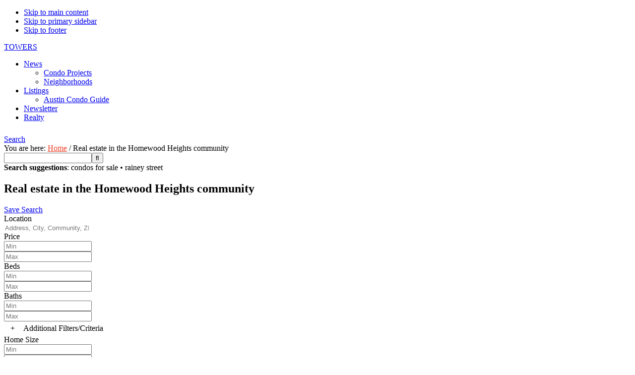

--- FILE ---
content_type: text/html; charset=UTF-8
request_url: https://austin.towers.net/idx/community/homewood-heights/
body_size: 28782
content:
<!DOCTYPE html>
<html lang="en-US">
<head >
<meta charset="UTF-8" />
<script type="text/javascript">
/* <![CDATA[ */
 var gform;gform||(document.addEventListener("gform_main_scripts_loaded",function(){gform.scriptsLoaded=!0}),window.addEventListener("DOMContentLoaded",function(){gform.domLoaded=!0}),gform={domLoaded:!1,scriptsLoaded:!1,initializeOnLoaded:function(o){gform.domLoaded&&gform.scriptsLoaded?o():!gform.domLoaded&&gform.scriptsLoaded?window.addEventListener("DOMContentLoaded",o):document.addEventListener("gform_main_scripts_loaded",o)},hooks:{action:{},filter:{}},addAction:function(o,n,r,t){gform.addHook("action",o,n,r,t)},addFilter:function(o,n,r,t){gform.addHook("filter",o,n,r,t)},doAction:function(o){gform.doHook("action",o,arguments)},applyFilters:function(o){return gform.doHook("filter",o,arguments)},removeAction:function(o,n){gform.removeHook("action",o,n)},removeFilter:function(o,n,r){gform.removeHook("filter",o,n,r)},addHook:function(o,n,r,t,i){null==gform.hooks[o][n]&&(gform.hooks[o][n]=[]);var e=gform.hooks[o][n];null==i&&(i=n+"_"+e.length),gform.hooks[o][n].push({tag:i,callable:r,priority:t=null==t?10:t})},doHook:function(n,o,r){var t;if(r=Array.prototype.slice.call(r,1),null!=gform.hooks[n][o]&&((o=gform.hooks[n][o]).sort(function(o,n){return o.priority-n.priority}),o.forEach(function(o){"function"!=typeof(t=o.callable)&&(t=window[t]),"action"==n?t.apply(null,r):r[0]=t.apply(null,r)})),"filter"==n)return r[0]},removeHook:function(o,n,t,i){var r;null!=gform.hooks[o][n]&&(r=(r=gform.hooks[o][n]).filter(function(o,n,r){return!!(null!=i&&i!=o.tag||null!=t&&t!=o.priority)}),gform.hooks[o][n]=r)}}); 
/* ]]> */
</script>

<meta name="viewport" content="width=device-width, initial-scale=1" />
<!-- Google Tag Manager -->
<script>(function(w,d,s,l,i){w[l]=w[l]||[];w[l].push({'gtm.start':
new Date().getTime(),event:'gtm.js'});var f=d.getElementsByTagName(s)[0],
j=d.createElement(s),dl=l!='dataLayer'?'&l='+l:'';j.async=true;j.src=
'https://www.googletagmanager.com/gtm.js?id='+i+dl;f.parentNode.insertBefore(j,f);
})(window,document,'script','dataLayer','GTM-PTWMKV8');</script>
<!-- End Google Tag Manager --><title>Homewood Heights community homes for sale | </title>
<meta name='robots' content='max-image-preview:large' />
	<style>img:is([sizes="auto" i], [sizes^="auto," i]) { contain-intrinsic-size: 3000px 1500px }</style>
	<link rel='dns-prefetch' href='//maps.google.com' />
<link rel='dns-prefetch' href='//api-idx.diversesolutions.com' />
<link rel='dns-prefetch' href='//stats.wp.com' />
<link rel='dns-prefetch' href='//maxcdn.bootstrapcdn.com' />
<link rel='dns-prefetch' href='//fonts.googleapis.com' />
<link rel='dns-prefetch' href='//v0.wordpress.com' />
<link rel="alternate" type="application/rss+xml" title="TOWERS &raquo; Feed" href="https://austin.towers.net/feed/" />
<link rel="alternate" type="application/rss+xml" title="TOWERS &raquo; Comments Feed" href="https://austin.towers.net/comments/feed/" />
<link rel="canonical" href="https://austin.towers.net/idx/community/homewood-heights/" />
<script type="text/javascript">
/* <![CDATA[ */
window._wpemojiSettings = {"baseUrl":"https:\/\/s.w.org\/images\/core\/emoji\/16.0.1\/72x72\/","ext":".png","svgUrl":"https:\/\/s.w.org\/images\/core\/emoji\/16.0.1\/svg\/","svgExt":".svg","source":{"concatemoji":"https:\/\/austin.towers.net\/wp-includes\/js\/wp-emoji-release.min.js?ver=6.8.3"}};
/*! This file is auto-generated */
!function(s,n){var o,i,e;function c(e){try{var t={supportTests:e,timestamp:(new Date).valueOf()};sessionStorage.setItem(o,JSON.stringify(t))}catch(e){}}function p(e,t,n){e.clearRect(0,0,e.canvas.width,e.canvas.height),e.fillText(t,0,0);var t=new Uint32Array(e.getImageData(0,0,e.canvas.width,e.canvas.height).data),a=(e.clearRect(0,0,e.canvas.width,e.canvas.height),e.fillText(n,0,0),new Uint32Array(e.getImageData(0,0,e.canvas.width,e.canvas.height).data));return t.every(function(e,t){return e===a[t]})}function u(e,t){e.clearRect(0,0,e.canvas.width,e.canvas.height),e.fillText(t,0,0);for(var n=e.getImageData(16,16,1,1),a=0;a<n.data.length;a++)if(0!==n.data[a])return!1;return!0}function f(e,t,n,a){switch(t){case"flag":return n(e,"\ud83c\udff3\ufe0f\u200d\u26a7\ufe0f","\ud83c\udff3\ufe0f\u200b\u26a7\ufe0f")?!1:!n(e,"\ud83c\udde8\ud83c\uddf6","\ud83c\udde8\u200b\ud83c\uddf6")&&!n(e,"\ud83c\udff4\udb40\udc67\udb40\udc62\udb40\udc65\udb40\udc6e\udb40\udc67\udb40\udc7f","\ud83c\udff4\u200b\udb40\udc67\u200b\udb40\udc62\u200b\udb40\udc65\u200b\udb40\udc6e\u200b\udb40\udc67\u200b\udb40\udc7f");case"emoji":return!a(e,"\ud83e\udedf")}return!1}function g(e,t,n,a){var r="undefined"!=typeof WorkerGlobalScope&&self instanceof WorkerGlobalScope?new OffscreenCanvas(300,150):s.createElement("canvas"),o=r.getContext("2d",{willReadFrequently:!0}),i=(o.textBaseline="top",o.font="600 32px Arial",{});return e.forEach(function(e){i[e]=t(o,e,n,a)}),i}function t(e){var t=s.createElement("script");t.src=e,t.defer=!0,s.head.appendChild(t)}"undefined"!=typeof Promise&&(o="wpEmojiSettingsSupports",i=["flag","emoji"],n.supports={everything:!0,everythingExceptFlag:!0},e=new Promise(function(e){s.addEventListener("DOMContentLoaded",e,{once:!0})}),new Promise(function(t){var n=function(){try{var e=JSON.parse(sessionStorage.getItem(o));if("object"==typeof e&&"number"==typeof e.timestamp&&(new Date).valueOf()<e.timestamp+604800&&"object"==typeof e.supportTests)return e.supportTests}catch(e){}return null}();if(!n){if("undefined"!=typeof Worker&&"undefined"!=typeof OffscreenCanvas&&"undefined"!=typeof URL&&URL.createObjectURL&&"undefined"!=typeof Blob)try{var e="postMessage("+g.toString()+"("+[JSON.stringify(i),f.toString(),p.toString(),u.toString()].join(",")+"));",a=new Blob([e],{type:"text/javascript"}),r=new Worker(URL.createObjectURL(a),{name:"wpTestEmojiSupports"});return void(r.onmessage=function(e){c(n=e.data),r.terminate(),t(n)})}catch(e){}c(n=g(i,f,p,u))}t(n)}).then(function(e){for(var t in e)n.supports[t]=e[t],n.supports.everything=n.supports.everything&&n.supports[t],"flag"!==t&&(n.supports.everythingExceptFlag=n.supports.everythingExceptFlag&&n.supports[t]);n.supports.everythingExceptFlag=n.supports.everythingExceptFlag&&!n.supports.flag,n.DOMReady=!1,n.readyCallback=function(){n.DOMReady=!0}}).then(function(){return e}).then(function(){var e;n.supports.everything||(n.readyCallback(),(e=n.source||{}).concatemoji?t(e.concatemoji):e.wpemoji&&e.twemoji&&(t(e.twemoji),t(e.wpemoji)))}))}((window,document),window._wpemojiSettings);
/* ]]> */
</script>
<link rel='stylesheet' id='dsidxpress-icons-css' href='https://towers.wpenginepowered.com/wp-content/plugins/dsidxpress/css/dsidx-icons.css?ver=6.8.3' type='text/css' media='all' />
<link rel='stylesheet' id='dsidx-css' href='https://api-idx.diversesolutions.com/combo-css?config=dsidxpress-pro&#038;ver=3.19.1' type='text/css' media='all' />
<link rel='stylesheet' id='dsidxpress-unconditional-css' href='https://towers.wpenginepowered.com/wp-content/plugins/dsidxpress/css/client.css?ver=6.8.3' type='text/css' media='all' />
<link rel='stylesheet' id='dsidxwidgets-unconditional-css' href='https://towers.wpenginepowered.com/wp-content/plugins/dsidxpress/dsidxwidgets/css/client.css?ver=6.8.3' type='text/css' media='all' />
<link rel='stylesheet' id='grid-columns-css' href='https://towers.wpenginepowered.com/wp-content/plugins/grid-columns/css/columns.min.css?ver=20130123' type='text/css' media='all' />
<link rel='stylesheet' id='towers-theme-css' href='https://towers.wpenginepowered.com/wp-content/themes/towers/style.css?ver=1.0.1' type='text/css' media='all' />
<style id='wp-emoji-styles-inline-css' type='text/css'>

	img.wp-smiley, img.emoji {
		display: inline !important;
		border: none !important;
		box-shadow: none !important;
		height: 1em !important;
		width: 1em !important;
		margin: 0 0.07em !important;
		vertical-align: -0.1em !important;
		background: none !important;
		padding: 0 !important;
	}
</style>
<link rel='stylesheet' id='wp-block-library-css' href='https://towers.wpenginepowered.com/wp-includes/css/dist/block-library/style.min.css?ver=6.8.3' type='text/css' media='all' />
<style id='classic-theme-styles-inline-css' type='text/css'>
/*! This file is auto-generated */
.wp-block-button__link{color:#fff;background-color:#32373c;border-radius:9999px;box-shadow:none;text-decoration:none;padding:calc(.667em + 2px) calc(1.333em + 2px);font-size:1.125em}.wp-block-file__button{background:#32373c;color:#fff;text-decoration:none}
</style>
<style id='restrict-content-pro-content-upgrade-redirect-style-inline-css' type='text/css'>
.wp-block-restrict-content-pro-content-upgrade-redirect .wp-block-button__width-25 {
  width: calc(25% - 0.5rem);
}
.wp-block-restrict-content-pro-content-upgrade-redirect .wp-block-button__width-25 .wp-block-button__link {
  width: 100%;
}
.wp-block-restrict-content-pro-content-upgrade-redirect .wp-block-button__width-50 {
  width: calc(50% - 0.5rem);
}
.wp-block-restrict-content-pro-content-upgrade-redirect .wp-block-button__width-50 .wp-block-button__link {
  width: 100%;
}
.wp-block-restrict-content-pro-content-upgrade-redirect .wp-block-button__width-75 {
  width: calc(75% - 0.5rem);
}
.wp-block-restrict-content-pro-content-upgrade-redirect .wp-block-button__width-75 .wp-block-button__link {
  width: 100%;
}
.wp-block-restrict-content-pro-content-upgrade-redirect .wp-block-button__width-100 {
  margin-right: 0;
  width: 100%;
}
.wp-block-restrict-content-pro-content-upgrade-redirect .wp-block-button__width-100 .wp-block-button__link {
  width: 100%;
}

/*# sourceMappingURL=style-content-upgrade-redirect.css.map*/
</style>
<link rel='stylesheet' id='mediaelement-css' href='https://towers.wpenginepowered.com/wp-includes/js/mediaelement/mediaelementplayer-legacy.min.css?ver=4.2.17' type='text/css' media='all' />
<link rel='stylesheet' id='wp-mediaelement-css' href='https://towers.wpenginepowered.com/wp-includes/js/mediaelement/wp-mediaelement.min.css?ver=6.8.3' type='text/css' media='all' />
<style id='jetpack-sharing-buttons-style-inline-css' type='text/css'>
.jetpack-sharing-buttons__services-list{display:flex;flex-direction:row;flex-wrap:wrap;gap:0;list-style-type:none;margin:5px;padding:0}.jetpack-sharing-buttons__services-list.has-small-icon-size{font-size:12px}.jetpack-sharing-buttons__services-list.has-normal-icon-size{font-size:16px}.jetpack-sharing-buttons__services-list.has-large-icon-size{font-size:24px}.jetpack-sharing-buttons__services-list.has-huge-icon-size{font-size:36px}@media print{.jetpack-sharing-buttons__services-list{display:none!important}}.editor-styles-wrapper .wp-block-jetpack-sharing-buttons{gap:0;padding-inline-start:0}ul.jetpack-sharing-buttons__services-list.has-background{padding:1.25em 2.375em}
</style>
<style id='global-styles-inline-css' type='text/css'>
:root{--wp--preset--aspect-ratio--square: 1;--wp--preset--aspect-ratio--4-3: 4/3;--wp--preset--aspect-ratio--3-4: 3/4;--wp--preset--aspect-ratio--3-2: 3/2;--wp--preset--aspect-ratio--2-3: 2/3;--wp--preset--aspect-ratio--16-9: 16/9;--wp--preset--aspect-ratio--9-16: 9/16;--wp--preset--color--black: #000000;--wp--preset--color--cyan-bluish-gray: #abb8c3;--wp--preset--color--white: #ffffff;--wp--preset--color--pale-pink: #f78da7;--wp--preset--color--vivid-red: #cf2e2e;--wp--preset--color--luminous-vivid-orange: #ff6900;--wp--preset--color--luminous-vivid-amber: #fcb900;--wp--preset--color--light-green-cyan: #7bdcb5;--wp--preset--color--vivid-green-cyan: #00d084;--wp--preset--color--pale-cyan-blue: #8ed1fc;--wp--preset--color--vivid-cyan-blue: #0693e3;--wp--preset--color--vivid-purple: #9b51e0;--wp--preset--gradient--vivid-cyan-blue-to-vivid-purple: linear-gradient(135deg,rgba(6,147,227,1) 0%,rgb(155,81,224) 100%);--wp--preset--gradient--light-green-cyan-to-vivid-green-cyan: linear-gradient(135deg,rgb(122,220,180) 0%,rgb(0,208,130) 100%);--wp--preset--gradient--luminous-vivid-amber-to-luminous-vivid-orange: linear-gradient(135deg,rgba(252,185,0,1) 0%,rgba(255,105,0,1) 100%);--wp--preset--gradient--luminous-vivid-orange-to-vivid-red: linear-gradient(135deg,rgba(255,105,0,1) 0%,rgb(207,46,46) 100%);--wp--preset--gradient--very-light-gray-to-cyan-bluish-gray: linear-gradient(135deg,rgb(238,238,238) 0%,rgb(169,184,195) 100%);--wp--preset--gradient--cool-to-warm-spectrum: linear-gradient(135deg,rgb(74,234,220) 0%,rgb(151,120,209) 20%,rgb(207,42,186) 40%,rgb(238,44,130) 60%,rgb(251,105,98) 80%,rgb(254,248,76) 100%);--wp--preset--gradient--blush-light-purple: linear-gradient(135deg,rgb(255,206,236) 0%,rgb(152,150,240) 100%);--wp--preset--gradient--blush-bordeaux: linear-gradient(135deg,rgb(254,205,165) 0%,rgb(254,45,45) 50%,rgb(107,0,62) 100%);--wp--preset--gradient--luminous-dusk: linear-gradient(135deg,rgb(255,203,112) 0%,rgb(199,81,192) 50%,rgb(65,88,208) 100%);--wp--preset--gradient--pale-ocean: linear-gradient(135deg,rgb(255,245,203) 0%,rgb(182,227,212) 50%,rgb(51,167,181) 100%);--wp--preset--gradient--electric-grass: linear-gradient(135deg,rgb(202,248,128) 0%,rgb(113,206,126) 100%);--wp--preset--gradient--midnight: linear-gradient(135deg,rgb(2,3,129) 0%,rgb(40,116,252) 100%);--wp--preset--font-size--small: 13px;--wp--preset--font-size--medium: 20px;--wp--preset--font-size--large: 36px;--wp--preset--font-size--x-large: 42px;--wp--preset--spacing--20: 0.44rem;--wp--preset--spacing--30: 0.67rem;--wp--preset--spacing--40: 1rem;--wp--preset--spacing--50: 1.5rem;--wp--preset--spacing--60: 2.25rem;--wp--preset--spacing--70: 3.38rem;--wp--preset--spacing--80: 5.06rem;--wp--preset--shadow--natural: 6px 6px 9px rgba(0, 0, 0, 0.2);--wp--preset--shadow--deep: 12px 12px 50px rgba(0, 0, 0, 0.4);--wp--preset--shadow--sharp: 6px 6px 0px rgba(0, 0, 0, 0.2);--wp--preset--shadow--outlined: 6px 6px 0px -3px rgba(255, 255, 255, 1), 6px 6px rgba(0, 0, 0, 1);--wp--preset--shadow--crisp: 6px 6px 0px rgba(0, 0, 0, 1);}:where(.is-layout-flex){gap: 0.5em;}:where(.is-layout-grid){gap: 0.5em;}body .is-layout-flex{display: flex;}.is-layout-flex{flex-wrap: wrap;align-items: center;}.is-layout-flex > :is(*, div){margin: 0;}body .is-layout-grid{display: grid;}.is-layout-grid > :is(*, div){margin: 0;}:where(.wp-block-columns.is-layout-flex){gap: 2em;}:where(.wp-block-columns.is-layout-grid){gap: 2em;}:where(.wp-block-post-template.is-layout-flex){gap: 1.25em;}:where(.wp-block-post-template.is-layout-grid){gap: 1.25em;}.has-black-color{color: var(--wp--preset--color--black) !important;}.has-cyan-bluish-gray-color{color: var(--wp--preset--color--cyan-bluish-gray) !important;}.has-white-color{color: var(--wp--preset--color--white) !important;}.has-pale-pink-color{color: var(--wp--preset--color--pale-pink) !important;}.has-vivid-red-color{color: var(--wp--preset--color--vivid-red) !important;}.has-luminous-vivid-orange-color{color: var(--wp--preset--color--luminous-vivid-orange) !important;}.has-luminous-vivid-amber-color{color: var(--wp--preset--color--luminous-vivid-amber) !important;}.has-light-green-cyan-color{color: var(--wp--preset--color--light-green-cyan) !important;}.has-vivid-green-cyan-color{color: var(--wp--preset--color--vivid-green-cyan) !important;}.has-pale-cyan-blue-color{color: var(--wp--preset--color--pale-cyan-blue) !important;}.has-vivid-cyan-blue-color{color: var(--wp--preset--color--vivid-cyan-blue) !important;}.has-vivid-purple-color{color: var(--wp--preset--color--vivid-purple) !important;}.has-black-background-color{background-color: var(--wp--preset--color--black) !important;}.has-cyan-bluish-gray-background-color{background-color: var(--wp--preset--color--cyan-bluish-gray) !important;}.has-white-background-color{background-color: var(--wp--preset--color--white) !important;}.has-pale-pink-background-color{background-color: var(--wp--preset--color--pale-pink) !important;}.has-vivid-red-background-color{background-color: var(--wp--preset--color--vivid-red) !important;}.has-luminous-vivid-orange-background-color{background-color: var(--wp--preset--color--luminous-vivid-orange) !important;}.has-luminous-vivid-amber-background-color{background-color: var(--wp--preset--color--luminous-vivid-amber) !important;}.has-light-green-cyan-background-color{background-color: var(--wp--preset--color--light-green-cyan) !important;}.has-vivid-green-cyan-background-color{background-color: var(--wp--preset--color--vivid-green-cyan) !important;}.has-pale-cyan-blue-background-color{background-color: var(--wp--preset--color--pale-cyan-blue) !important;}.has-vivid-cyan-blue-background-color{background-color: var(--wp--preset--color--vivid-cyan-blue) !important;}.has-vivid-purple-background-color{background-color: var(--wp--preset--color--vivid-purple) !important;}.has-black-border-color{border-color: var(--wp--preset--color--black) !important;}.has-cyan-bluish-gray-border-color{border-color: var(--wp--preset--color--cyan-bluish-gray) !important;}.has-white-border-color{border-color: var(--wp--preset--color--white) !important;}.has-pale-pink-border-color{border-color: var(--wp--preset--color--pale-pink) !important;}.has-vivid-red-border-color{border-color: var(--wp--preset--color--vivid-red) !important;}.has-luminous-vivid-orange-border-color{border-color: var(--wp--preset--color--luminous-vivid-orange) !important;}.has-luminous-vivid-amber-border-color{border-color: var(--wp--preset--color--luminous-vivid-amber) !important;}.has-light-green-cyan-border-color{border-color: var(--wp--preset--color--light-green-cyan) !important;}.has-vivid-green-cyan-border-color{border-color: var(--wp--preset--color--vivid-green-cyan) !important;}.has-pale-cyan-blue-border-color{border-color: var(--wp--preset--color--pale-cyan-blue) !important;}.has-vivid-cyan-blue-border-color{border-color: var(--wp--preset--color--vivid-cyan-blue) !important;}.has-vivid-purple-border-color{border-color: var(--wp--preset--color--vivid-purple) !important;}.has-vivid-cyan-blue-to-vivid-purple-gradient-background{background: var(--wp--preset--gradient--vivid-cyan-blue-to-vivid-purple) !important;}.has-light-green-cyan-to-vivid-green-cyan-gradient-background{background: var(--wp--preset--gradient--light-green-cyan-to-vivid-green-cyan) !important;}.has-luminous-vivid-amber-to-luminous-vivid-orange-gradient-background{background: var(--wp--preset--gradient--luminous-vivid-amber-to-luminous-vivid-orange) !important;}.has-luminous-vivid-orange-to-vivid-red-gradient-background{background: var(--wp--preset--gradient--luminous-vivid-orange-to-vivid-red) !important;}.has-very-light-gray-to-cyan-bluish-gray-gradient-background{background: var(--wp--preset--gradient--very-light-gray-to-cyan-bluish-gray) !important;}.has-cool-to-warm-spectrum-gradient-background{background: var(--wp--preset--gradient--cool-to-warm-spectrum) !important;}.has-blush-light-purple-gradient-background{background: var(--wp--preset--gradient--blush-light-purple) !important;}.has-blush-bordeaux-gradient-background{background: var(--wp--preset--gradient--blush-bordeaux) !important;}.has-luminous-dusk-gradient-background{background: var(--wp--preset--gradient--luminous-dusk) !important;}.has-pale-ocean-gradient-background{background: var(--wp--preset--gradient--pale-ocean) !important;}.has-electric-grass-gradient-background{background: var(--wp--preset--gradient--electric-grass) !important;}.has-midnight-gradient-background{background: var(--wp--preset--gradient--midnight) !important;}.has-small-font-size{font-size: var(--wp--preset--font-size--small) !important;}.has-medium-font-size{font-size: var(--wp--preset--font-size--medium) !important;}.has-large-font-size{font-size: var(--wp--preset--font-size--large) !important;}.has-x-large-font-size{font-size: var(--wp--preset--font-size--x-large) !important;}
:where(.wp-block-post-template.is-layout-flex){gap: 1.25em;}:where(.wp-block-post-template.is-layout-grid){gap: 1.25em;}
:where(.wp-block-columns.is-layout-flex){gap: 2em;}:where(.wp-block-columns.is-layout-grid){gap: 2em;}
:root :where(.wp-block-pullquote){font-size: 1.5em;line-height: 1.6;}
</style>
<link rel='stylesheet' id='nouislider-css-css' href='https://towers.wpenginepowered.com/wp-content/plugins/wordpress-before-after-images-slider/jquery.nouislider.css?ver=7.0.10' type='text/css' media='all' />
<link rel='stylesheet' id='wpbaimages-css-css' href='https://towers.wpenginepowered.com/wp-content/plugins/wordpress-before-after-images-slider/ImageComparisonSlider.css?ver=2.3.1' type='text/css' media='all' />
<link rel='stylesheet' id='dashicons-css' href='https://towers.wpenginepowered.com/wp-includes/css/dashicons.min.css?ver=6.8.3' type='text/css' media='all' />
<link rel='stylesheet' id='font-awesome-css' href='//maxcdn.bootstrapcdn.com/font-awesome/latest/css/font-awesome.min.css?ver=6.8.3' type='text/css' media='all' />
<link rel='stylesheet' id='slider_additional_style-css' href='https://towers.wpenginepowered.com/wp-content/themes/towers/css/slider_additional_style.css?ver=6.8.3' type='text/css' media='all' />
<link rel='stylesheet' id='towers-google-fonts-css' href='//fonts.googleapis.com/css?family=IM+Fell+Double+Pica%3A400%2C400italic%7CSource+Sans+Pro%3A300%2C300italic%2C400%2C400italic%2C600%2C600italic&#038;ver=1.0.1' type='text/css' media='all' />
<link rel='stylesheet' id='tablepress-default-css' href='https://towers.wpenginepowered.com/wp-content/plugins/tablepress/css/build/default.css?ver=3.2.6' type='text/css' media='all' />
<style id='tablepress-default-inline-css' type='text/css'>
.tablepress-id-4 .column-2{width:150px}
</style>
<link rel='stylesheet' id='customstyle-css' href='https://towers.wpenginepowered.com/wp-content/themes/towers/assets/css/custom.css?ver=6.8.3' type='text/css' media='all' />
<script type="text/javascript" src="https://towers.wpenginepowered.com/wp-includes/js/jquery/jquery.min.js?ver=3.7.1" id="jquery-core-js"></script>
<script type="text/javascript" src="https://towers.wpenginepowered.com/wp-includes/js/jquery/jquery-migrate.min.js?ver=3.4.1" id="jquery-migrate-js"></script>
<script type="text/javascript" src="https://maps.google.com/maps/api/js?libraries=geometry&amp;key=AIzaSyA7xH1N2-KY-cJGSMw006wZ-DlBxwoZNpQ&amp;ver=3.19.1" id="googlemaps3-js"></script>
<script type="text/javascript" id="dsidx-js-extra">
/* <![CDATA[ */
var dsidxAjaxHandler = {"ajaxurl":"https:\/\/austin.towers.net\/wp-admin\/admin-ajax.php"};
/* ]]> */
</script>
<script type="text/javascript" src="https://api-idx.diversesolutions.com/combo-js?config=dsidxpress-pro&amp;ver=3.19.1" id="dsidx-js"></script>
<script type="text/javascript" src="https://towers.wpenginepowered.com/wp-content/plugins/agent-profile-widget/js/js.cookie.js?ver=6.8.3" id="js-cookie-js"></script>
<script type="text/javascript" src="https://towers.wpenginepowered.com/wp-content/plugins/agent-profile-widget/js/flatpickr.min.js?ver=6.8.3" id="flatpickr-js"></script>
<script type="text/javascript" id="agent-profile-js-js-extra">
/* <![CDATA[ */
var wp_globals = {"ajax_url":"https:\/\/austin.towers.net\/wp-admin\/admin-ajax.php","agent_profile_options":{"template":"<hr style=\"margin-bottom: 10px;\" \/><br\/>Austin condominium expert at TOWERS realty","default_agent_id":"4174","contact_form_shortcode":"[gravityform id=\"9\" title=\"false\" description=\"false\" ajax=\"true\"]","cookie":"1"}};
/* ]]> */
</script>
<script type="text/javascript" src="https://towers.wpenginepowered.com/wp-content/plugins/agent-profile-widget/js/agent-profile.js?ver=6.8.3" id="agent-profile-js-js"></script>
<script type="text/javascript" src="https://towers.wpenginepowered.com/wp-content/plugins/custom-idx-breadcrumbs/custom-idx-breadcrumbs.js?ver=6.8.3" id="custom-idx-breadcrumbs-js"></script>
<script type="text/javascript" src="https://towers.wpenginepowered.com/wp-content/plugins/custom-idx-not-found-page/custom-idx-not-found-page.js?ver=6.8.3" id="custom-idx-not-found-page-js"></script>
<script type="text/javascript" src="https://towers.wpenginepowered.com/wp-content/plugins/wordpress-before-after-images-slider/jquery.nouislider.js?ver=7.0.10" id="nouislider-js-js"></script>
<script type="text/javascript" src="https://towers.wpenginepowered.com/wp-content/plugins/wordpress-before-after-images-slider/ImageComparisonSlider.js?ver=2.3.1" id="wpbaimages-js-js"></script>
<script type="text/javascript" id="wpgmza_data-js-extra">
/* <![CDATA[ */
var wpgmza_google_api_status = {"message":"Enqueued","code":"ENQUEUED"};
/* ]]> */
</script>
<script type="text/javascript" src="https://towers.wpenginepowered.com/wp-content/plugins/wp-google-maps/wpgmza_data.js?ver=6.8.3" id="wpgmza_data-js"></script>
<link rel="canonical" href="https://austin.towers.net/idx/community/homewood-heights/" />

<!-- IDX SEO settings -->
<meta name="description" content="Contact an Austin REALTOR&#174; at 512-236-8898 and see more homes in %community%, similar homes in %city%, near Homewood Heights community." />
<!-- /IDX SEO settings -->
<link rel="https://api.w.org/" href="https://austin.towers.net/wp-json/" /><link rel="alternate" title="JSON" type="application/json" href="https://austin.towers.net/wp-json/wp/v2/pages/1768489441" /><link rel="EditURI" type="application/rsd+xml" title="RSD" href="https://austin.towers.net/xmlrpc.php?rsd" />
<link rel="alternate" title="oEmbed (JSON)" type="application/json+oembed" href="https://austin.towers.net/wp-json/oembed/1.0/embed?url=https%3A%2F%2Faustin.towers.net%2Fidx%2Fcommunity%2Fhomewood-heights%2F" />
<link rel="alternate" title="oEmbed (XML)" type="text/xml+oembed" href="https://austin.towers.net/wp-json/oembed/1.0/embed?url=https%3A%2F%2Faustin.towers.net%2Fidx%2Fcommunity%2Fhomewood-heights%2F&#038;format=xml" />
				<style type="text/css">
					.sidebar .AgentProfileWidgetWidget {position:static;box-shadow:none;border:1px solid #eee;padding:8px;background:#fff;z-index:999;}
					.sidebar .AgentProfileWidgetWidget .close {display:none;}

					.sidebar .AgentProfileWidgetWidget.fixed {position:fixed;box-shadow:#ccc 0px 0px 16px -2px;width:300px;}
					.sidebar .AgentProfileWidgetWidget.fixed .close {display:block;position:absolute;top:5px;right:5px;cursor:pointer;}

					.AgentProfileWidgetWidget {background:#fff;}
					.AgentProfileWidgetWidget, .towers-agent-widget-title, .towers-agent-widget-image, .towers-agent-widget-content {display:none;}
					.AgentProfileWidgetWidget .towers-agent-widget-contact-form label {display:none !important;}
					.AgentProfileWidgetWidget .gform_footer {padding:0 !important}
					.AgentProfileWidgetWidget input, .AgentProfileWidgetWidget textarea, .AgentProfileWidgetWidget .gform_footer input[type="submit"], .AgentProfileWidgetWidget .gform_footer button {width:100% !important;}
					.AgentProfileWidgetWidget .gform_fields li {margin:8px 0 0 !important;}
					.AgentProfileWidgetWidget .gform_fields li.hidden {display:none;}
					.AgentProfileWidgetWidget .gform_footer.top_label {margin:0 !important;}
					.AgentProfileWidgetWidget .gform_footer input[type="submit"], .AgentProfileWidgetWidget .gform_footer button {background:#000;color:#fff;font-size:1em !important;}
					.AgentProfileWidgetWidget .gform_footer input[type="submit"]:hover, .AgentProfileWidgetWidget .gform_footer button:hover {background:#60b522;}
					.AgentProfileWidgetWidget .gform_wrapper {max-width:100% !important;margin:0;}
					.AgentProfileWidgetWidget .gform_wrapper .gfield_description {padding-top:0 !important;}
					.AgentProfileWidgetWidget textarea {height:7em !important;}
					.AgentProfileWidgetWidget input[type="email"], .AgentProfileWidgetWidget input[type="text"] {padding:0 !important;}
					.AgentProfileWidgetWidget .gform_footer input[type="submit"] {display:none !important;}
					.AgentProfileWidgetWidget .gform_wrapper div.validation_error {display:none !important;}
				</style>
							<style>
					/*.breadcrumb {display:none;}*/
					.breadcrumb a {color:#EE4028;}
					.breadcrumb a:hover {text-decoration:underline;}
					.breadcrumb a:visited {color:#609;}

					#dsidx-actions, #dsidx-profile-header {display:none;}
				</style>
						<style>
				#top_featured_widgets {clear:both;overflow:hidden;margin-bottom:10px;}
				.top_featured_widget {float:left;width:33%;}
			</style>
							<style type="text/css">
					.ssrp-wrapper {clear:both;overflow:hidden;line-height:normal;}
					.ssrp-wrapper .ssrp-item {float:left;width:31%;margin-right:8px;}
					.ssrp-wrapper .ssrp-item:last-child {margin-right:0;}
					.ssrp-wrapper .ssrp-item a.ssrp-image-link {display:block;/*height:130px;*/overflow:hidden;position:relative;margin-bottom:5px;}
					.ssrp-wrapper img {/*max-height:180px;max-width:none;position:absolute;top:-10%*/}
					.ssrp-wrapper .ssrp-parent {opacity:.6;font-size:80%;}
				</style>
			
<!-- This site is using AdRotate v5.8.5 Professional to display their advertisements - https://ajdg.solutions/ -->
<!-- AdRotate CSS -->
<style type="text/css" media="screen">
	.g { margin:0px; padding:0px; overflow:hidden; line-height:1; zoom:1; }
	.g img { height:auto; }
	.g-col { position:relative; float:left; }
	.g-col:first-child { margin-left: 0; }
	.g-col:last-child { margin-right: 0; }
	.g-1 {  margin: 0 auto; }
	@media only screen and (max-width: 480px) {
		.g-col, .g-dyn, .g-single { width:100%; margin-left:0; margin-right:0; }
	}
</style>
<!-- /AdRotate CSS -->

	<style>img#wpstats{display:none}</style>
		<!-- Facebook Pixel Code -->
<!--
<script>
!function(f,b,e,v,n,t,s){if(f.fbq)return;n=f.fbq=function(){n.callMethod?
n.callMethod.apply(n,arguments):n.queue.push(arguments)};if(!f._fbq)f._fbq=n;
n.push=n;n.loaded=!0;n.version='2.0';n.queue=[];t=b.createElement(e);t.async=!0;
t.src=v;s=b.getElementsByTagName(e)[0];s.parentNode.insertBefore(t,s)}(window,
document,'script','https://connect.facebook.net/en_US/fbevents.js');
fbq('init', '145932402556150', {
em: 'insert_email_variable,'
});
fbq('track', 'PageView');
</script>
<noscript><img height="1" width="1" style="display:none"
src="https://www.facebook.com/tr?id=145932402556150&ev=PageView&noscript=1"
/></noscript>
-->
<!-- DO NOT MODIFY -->
<!-- End Facebook Pixel Code -->

<!-- facebook view content event --> 
<!--
<script>
fbq('track', 'ViewContent', {
value: 3.50,
currency: 'USD'
});
</script>
-->

<script>
  (function(i,s,o,g,r,a,m){i['GoogleAnalyticsObject']=r;i[r]=i[r]||function(){
  (i[r].q=i[r].q||[]).push(arguments)},i[r].l=1*new Date();a=s.createElement(o),
  m=s.getElementsByTagName(o)[0];a.async=1;a.src=g;m.parentNode.insertBefore(a,m)
  })(window,document,'script','https://www.google-analytics.com/analytics.js','ga');

  ga('create', 'UA-76486193-2', 'auto');
  ga('send', 'pageview');

</script>

<script>
  (function() {
    var cx = '004289159234375043358:afwlol4atks';
    var gcse = document.createElement('script');
    gcse.type = 'text/javascript';
    gcse.async = true;
    gcse.src = 'https://cse.google.com/cse.js?cx=' + cx;
    var s = document.getElementsByTagName('script')[0];
    s.parentNode.insertBefore(gcse, s);
  })();
</script>
<script src="//pixel.adwerx.com/186618/awp.js" async></script><meta name="google-site-verification" content="Fowku9iTFW-JBpmVjIaquV-1vmTP-0q5Bx3zgfeDN-Q" />

<script id="mcjs">!function(c,h,i,m,p){m=c.createElement(h),p=c.getElementsByTagName(h)[0],m.async=1,m.src=i,p.parentNode.insertBefore(m,p)}(document,"script","https://chimpstatic.com/mcjs-connected/js/users/00e79236a4eb956c450fbc7e9/0e4cdca0a16f2c9bbad8cb67b.js");</script>
			<meta name="og:description" content="Displaying 1 - 5 of 5 active real estate listings">
			<meta name="twitter:card" content="summary">
		    <meta name="twitter:url" content="https://austin.towers.net">
		    <meta name="twitter:title" content="Real estate in the Homewood Heights community">
		    <meta name="twitter:description" content="Displaying 1 - 5 of 5 active real estate listings">
		    <meta name="twitter:image" content=""><link rel="icon" href="https://towers.wpenginepowered.com/wp-content/uploads/sites/19/cropped-T-32x32.png" sizes="32x32" />
<link rel="icon" href="https://towers.wpenginepowered.com/wp-content/uploads/sites/19/cropped-T-192x192.png" sizes="192x192" />
<link rel="apple-touch-icon" href="https://towers.wpenginepowered.com/wp-content/uploads/sites/19/cropped-T-180x180.png" />
<meta name="msapplication-TileImage" content="https://austin.towers.net/wp-content/uploads/sites/19/cropped-T-270x270.png" />
		<style type="text/css" id="wp-custom-css">
			/* JG edits July 27 2022 - after entry styling for idx single listing */

@font-face {
    font-family: OpenDyslexic3-Regular;
    src: url(https://towers.wpenginepowered.com/wp-content/uploads/fonts/OpenDyslexic3-Regular.ttf);
    font-weight: normal;
}

@font-face {
    font-family: OpenDyslexic3-Bold;
    src: url(https://towers.wpenginepowered.com/wp-content/uploads/fonts/OpenDyslexic3-Bold.ttf);
    font-weight: bold;
}

.dsidx-xlistings-single-listing.dsidx-xlistings-large .dsidx-photo-content {
	height: auto;
}

.dsidx-xlistings-single-listing .dsidx-photo-slideshow {
	height: auto;
}

.dsidx-xlistings-single-listing .dsidx-photo-slideshow .dsidx-photo-item {
	height: auto;
	width: auto;
	max-height: none;
}

.dsidx-xlistings-single-listing.dsidx-xlistings-large .dsidx-text-content {
	flex: 1;
}

/* JG edits Apr 18 2023 - remove "comment" link above artivle */
.entry-meta a[href="#respond"] {
  display: none;
}
		</style>
		</head>
<body class="wp-singular page-template page-template-templates page-template-idx-sidebar-template page-template-templatesidx-sidebar-template-php page page-id-1768489441 wp-theme-genesis wp-child-theme-towers header-full-width content-sidebar genesis-breadcrumbs-visible genesis-footer-widgets-visible towers-theme" itemscope itemtype="https://schema.org/WebPage"><!-- Google Tag Manager (noscript) -->
<noscript><iframe src="https://www.googletagmanager.com/ns.html?id=GTM-PTWMKV8"
height="0" width="0" style="display:none;visibility:hidden"></iframe></noscript>
<!-- End Google Tag Manager (noscript) -->

<div id="fb-root"></div>
<script>(function(d, s, id) {
  var js, fjs = d.getElementsByTagName(s)[0];
  if (d.getElementById(id)) return;
  js = d.createElement(s); js.id = id;
  js.src = "//connect.facebook.net/en_US/sdk.js#xfbml=1&version=v2.10&appId=1663538130582512";
  fjs.parentNode.insertBefore(js, fjs);
}(document, 'script', 'facebook-jssdk'));</script>

<div class="site-container"><ul class="genesis-skip-link"><li><a href="#genesis-content" class="screen-reader-shortcut"> Skip to main content</a></li><li><a href="#genesis-sidebar-primary" class="screen-reader-shortcut"> Skip to primary sidebar</a></li><li><a href="#genesis-footer-widgets" class="screen-reader-shortcut"> Skip to footer</a></li></ul><header class="site-header" itemscope itemtype="https://schema.org/WPHeader"><div class="wrap"><div class="title-area"><p class="site-title" itemprop="headline"><a href="https://austin.towers.net/">TOWERS</a></p></div></div></header><nav class="nav-secondary" aria-label="Secondary" itemscope itemtype="https://schema.org/SiteNavigationElement"><div class="wrap"><ul id="menu-james-nav-1" class="menu genesis-nav-menu menu-secondary"><li id="menu-item-84915" class="menu-item menu-item-type-custom menu-item-object-custom menu-item-home menu-item-has-children menu-item-84915"><a href="http://austin.towers.net" itemprop="url"><span itemprop="name">News</span></a>
<ul class="sub-menu">
	<li id="menu-item-5546" class="menu-item menu-item-type-taxonomy menu-item-object-category menu-item-5546"><a href="https://austin.towers.net/category/condo-projects/" itemprop="url"><span itemprop="name">Condo Projects</span></a></li>
	<li id="menu-item-86334" class="menu-item menu-item-type-taxonomy menu-item-object-category menu-item-86334"><a href="https://austin.towers.net/category/neighborhoods/" itemprop="url"><span itemprop="name">Neighborhoods</span></a></li>
</ul>
</li>
<li id="menu-item-5542" class="menu-item menu-item-type-custom menu-item-object-custom menu-item-has-children menu-item-5542"><a href="https://austin.towers.net/condos/listings/" itemprop="url"><span itemprop="name">Listings</span></a>
<ul class="sub-menu">
	<li id="menu-item-90778" class="menu-item menu-item-type-post_type menu-item-object-page menu-item-90778"><a href="https://austin.towers.net/condos/" itemprop="url"><span itemprop="name">Austin Condo Guide</span></a></li>
</ul>
</li>
<li id="menu-item-88386" class="menu-item menu-item-type-post_type menu-item-object-page menu-item-88386"><a href="https://austin.towers.net/newsletter/" itemprop="url"><span itemprop="name">Newsletter</span></a></li>
<li id="menu-item-93822" class="menu-item menu-item-type-custom menu-item-object-custom menu-item-93822"><a href="https://towers.realty" itemprop="url"><span itemprop="name">Realty</span></a></li>
</ul></div></nav><div class="site-inner"><center><!-- Either there are no banners, they are disabled or none qualified for this location! --></center> <div class="content-sidebar-wrap">				<div id="top_featured_widgets"></div>
			<main class="content" id="genesis-content"><div class="breadcrumb-wrapper"><a href="javascript:;" class="search-button">Search</a><div class="breadcrumb" itemprop="breadcrumb" itemscope itemtype="https://schema.org/BreadcrumbList">You are here: <span class="breadcrumb-link-wrap" itemprop="itemListElement" itemscope itemtype="https://schema.org/ListItem"><a class="breadcrumb-link" href="https://austin.towers.net/" itemprop="item"><span class="breadcrumb-link-text-wrap" itemprop="name">Home</span></a><meta itemprop="position" content="1"></span> <span aria-label="breadcrumb separator">/</span> Real estate in the Homewood Heights community</div><div class="search-area" ><form role="search" method="get" class="search-form" action="https://austin.towers.net/"><input type="search" name="s" value="" /><input type="submit" value="&#xf002;" /></form><div class="search-suggestions"><b>Search suggestions</b>: <a>condos for sale</a> &bull; <a>rainey street</a> </div></div></div><article class="post-1768489441 page type-page status-publish entry" aria-label="Real estate in the Homewood Heights community" itemscope itemtype="https://schema.org/CreativeWork"><header class="entry-header"><h1 class="entry-title" itemprop="headline">Real estate in the Homewood Heights community</h1>
</header><div class="entry-content" itemprop="text"><!-- seo_keywords: "" -->






    
            
		    

<div id="dsidx" class="dsidx-results">



<script>
    
    dsidx.visitor = null;
    dsidx.ssoEnabled = true;
    dsidx.apiUrl = 'https://api-idx.diversesolutions.com/';
    dsidx.profile = dsidx.profile || {};
    dsidx.profile.accountID = '11446';
    dsidx.profile.ssid = '27';
    dsidx.profile.appProfile = 'WordPressIdxModule';
    dsidx.profile.ssoEnabled = false;

</script>
<div id="dsidx-profile-header">
	<div id="dsidx-profile-loggedout">
		<a href="javascript:void(0)" id="dsidx-profile-personal-info-button" class="dsidx-profile-button dsidx-profile-button-light Drop dsidx-profile-button-left">Profile<span class="arrow-down"></span><div class="Shim"></div></a>
		<a href="javascript:void(0)" id="dsidx-profile-searches-button" class="dsidx-profile-button dsidx-profile-button-light Drop dsidx-profile-button-middle">Searches<span class="arrow-down"></span><div class="Shim"></div></a>
		<a href="javascript:void(0)" id="dsidx-profile-listings-button" class="dsidx-profile-button dsidx-profile-button-light Drop dsidx-profile-button-right">Listings<span class="arrow-down"></span><div class="Shim"></div></a>
		<a href="javascript:void(0)" id="dsidx-profile-login-button" class="dsidx-profile-button">Login</a>
	</div>
</div>
<script>

    if(dsidx.visitor!==null) {
        var div = document.getElementById('dsidx-profile-login-email');
        if(div!==null)
            div.innerHTML += dsidx.visitor.Email ;
    }

</script>                <div class="dsidx-top-actions">
                        <a href="javascript:void(0)" class="dsidx-profile-button" onclick="dsidx.auth.Login()">Save Search</a>
                </div>





    <div class="dsidx-clear"></div>
    <div id="dsidx-top-search" >
        <form id="dsidx-search-form" action="#">
            <div id="dsidx-search-form-wrap" class="ds-bs">
                <div id="dsidx-search-form-main">
                    <span class="dsidx-search-bar-openclose dsidx-search-bar-pull-up"></span>
                    <div id="defaultSearchFilters">
                        <div class="row">
                            <div class="col-12 col-md-6">
                                <div class="row m-1">
                                    <label class="col-3 text-left label">Location</label>
                                    <div class="col-9">
                                        <div class="dsidx-autocomplete-box" id="dsidx-selected-search-locations">
                                            <input type="text" id="dsidx-search-location" data-role="tagsinput"
                                                   name="idx-q-Locations&lt;0&gt;"
                                                   placeholder="Address, City, Community, ZIP, MLS #"
                                                   class="dsidx-search-field dsidx-search-omnibox-autocomplete ui-autocomplete-input"
                                                   style="border:none;background:none;"
                                                   value="" />
                                        </div>
                                        <div id="dsidx-autocomplete-spinner-search" class="dsidx-autocomplete-spinner" style="display:none;"><img decoding="async" src="https://api-idx.diversesolutions.com/Images/dsIDXpress/loadingimage.gif"></div>
                                    </div>
                                </div>
                            </div>
                            <div class="col-12 col-md-6">
                                <div class="row m-1">
                                    <label class="col-3 text-left label">Price</label>
                                    <div class="col-9">
                                        <div class="row">
                                            <div class="col-6">
                                                <input type="text" id="dsidx-search-price-min" name="idx-q-PriceMin" class="dsidx-search-field" placeholder="Min" value="" maxlength="15" onkeypress="return dsidx.isNumber(event, this.id)" onblur="return compareMinMaxPrice();" />
                                            </div>
                                            <div class="col-6">
                                                <input type="text" id="dsidx-search-price-max" name="idx-q-PriceMax" class="dsidx-search-field" placeholder="Max" value="" maxlength="15" onkeypress="return dsidx.isNumber(event, this.id)" onblur="return compareMinMaxPrice();" />
                                            </div>
                                        </div>
                                    </div>
                                </div>
                            </div>
                        </div>
                        <div class="row">
                            <div class="col-12 col-md-6">
                                <div class="row m-1">
                                    <label class="col-3 text-left label">Beds</label>
                                    <div class="col-9">
                                        <div class="row">
                                            <div class="col-6">
                                                <input type="text" id="dsidx-search-beds-min" name="idx-q-BedsMin" class="dsidx-search-field" placeholder="Min" value="" maxlength="2" onkeypress="return dsidx.isDigitOnly(event, this.id)" onblur="return compareMinMaxPrice();" />
                                            </div>
                                            <div class="col-6">
                                                <input type="text" id="dsidx-search-beds-max" name="idx-q-BedsMax" class="dsidx-search-field" placeholder="Max" value="" maxlength="2" onkeypress="return dsidx.isDigitOnly(event, this.id)" onblur="return compareMinMaxPrice();" />
                                            </div>
                                        </div>
                                    </div>
                                </div>
                            </div>
                            <div class="col-12 col-md-6">
                                <div class="row m-1">
                                    <label class="col-3 text-left label">Baths</label>
                                    <div class="col-9">
                                        <div class="row">
                                            <div class="col-6">
                                                <input type="text" id="dsidx-search-baths-min" name="idx-q-BathsMin" class="dsidx-search-field" placeholder="Min" value="" maxlength="2" onkeypress="return dsidx.isDigitOnly(event, this.id)" onblur="    return compareMinMaxPrice();" />
                                            </div>
                                            <div class="col-6">
                                                <input type="text" id="dsidx-search-baths-max" name="idx-q-BathsMax" class="dsidx-search-field" placeholder="Max" value="" maxlength="2" onkeypress="return dsidx.isDigitOnly(event, this.id)" onblur="    return compareMinMaxPrice();" />
                                            </div>
                                        </div>
                                    </div>
                                </div>
                            </div>
                        </div>
                    </div>
                    <div class="row">
                        <div class="col-md-12 m-1" id="dsidx-search-filters">
                            <div class="dsidx-search-bar-more-filters">
                                <div style="display: table-cell; vertical-align: middle;" onclick="showHideFilters(true);">
                                    <div style="margin: 5px;">
                                        <span class="dsidx-search-bar-expand-collapse-button">&nbsp;&nbsp;<span id="dsidx-search-filters-btnExpandCollapse">+</span>&nbsp;&nbsp;</span>
                                        <span class="label" style="margin-left:5px;">Additional Filters/Criteria</span>
                                    </div>
                                </div>
                            </div>
                        </div>
                    </div>
                    <div id="expandableSearchFilters">

                        <div class="row">
                                <div class="col-12 col-md-6">
                                    <div class="row m-1">
                                        <label class="col-3 text-left label">Home Size</label>
                                        <div class="col-9">
                                            <div class="row">
                                                <div class="col-6">
                                                    <input type="text" id="dsidx-search-homesize-min" name="idx-q-ImprovedSqFtMin" placeholder="Min" class="dsidx-search-field" value="" maxlength="10" onkeypress="return dsidx.isNumber(event, this.id)" />                                                
                                                </div>
                                                <div class="col-6">
                                                    <input type="text" id="dsidx-search-homesize-max" name="idx-q-ImprovedSqFtMax" placeholder="Max" class="dsidx-search-field" value="" maxlength="10" onkeypress="return dsidx.isNumber(event, this.id)" />                                                
                                                </div>
                                            </div>
                                        </div>
                                    </div>
                                </div>                                
                            
                                <div class="col-12 col-md-6">
                                    <div class="row m-1">
                                        <div class="col-3 p-0">
                                            <label class="text-left label">Lot Size</label>
                                            <span id="dsidx-search-lotsize-unit" class="dsidx-search-hint">sqft</span>
                                            <a id="alternate-lot-measurement-unit" href="javascript:void(0);" onclick="swapLotSizeUnits()">use acres</a>
                                        </div>
                                        <div class="col-9">
                                            <div class="row">
                                                <div class="col-6">
                                                    <input type="text" id="dsidx-search-lotsize-min-display" class="dsidx-search-field" value="" placeholder="Min" maxlength="10"
                                                           onkeypress="return dsidx.isNumber(event, this.id)"
                                                           onchange="syncLotSizeData(this, 'dsidx-search-lotsize-min')"
                                                           onblur="return dsidx.validateAcers('dsidx-useAcresInsteadOfSqFt', this.id,'dsidx-search-lotsize-min')" />
                                                    <input type="hidden" id="dsidx-search-lotsize-min" name="idx-q-LotSqFtMin" value="" />


                                                    <input type="hidden" id="dsidx-useAcresInsteadOfSqFt" name="idx-q-useAcresInsteadOfSqFt" value="false" />
                                                </div>
                                                <div class="col-6">
                                                    <input type="text" id="dsidx-search-lotsize-max-display" class="dsidx-search-field" value="" placeholder="Max" maxlength="10"
                                                           onkeypress="return dsidx.isNumber(event, this.id)"
                                                           onchange="syncLotSizeData(this, 'dsidx-search-lotsize-max')"
                                                           onblur="return dsidx.validateAcers('dsidx-useAcresInsteadOfSqFt', this.id,'dsidx-search-lotsize-max')" />
                                                    <input type="hidden" id="dsidx-search-lotsize-max" name="idx-q-LotSqFtMax" value="" />
                                                </div>
                                            </div>
                                        </div>
                                    </div>
                                </div>
                            
                            <div class="col-12 col-md-6">
                                <div class="row m-1">
                                    <label class="col-3 text-left label">Year Built</label>
                                    <div class="col-9">
                                        <div class="row">
                                            <div class="col-6">
                                                <input type="text" id="dsidx-search-yearbuilt-min" name="idx-q-YearBuiltMin" placeholder="Min" class="dsidx-search-field" value="" maxlength="4" onkeypress="return dsidx.isYear(event, this.id)" />
                                            </div>
                                            <div class="col-6">
                                                <input type="text" id="dsidx-search-yearbuilt-max" name="idx-q-YearBuiltMax" placeholder="Max" class="dsidx-search-field" value="" maxlength="4" onkeypress="return dsidx.isYear(event, this.id)" />
                                            </div>
                                        </div>
                                    </div>
                                </div>
                            </div>
                            
                        </div>
                        

                        <div class="row mx-1 mb-3 dsidx-top-search-section-header-bar">
                            <label class="col-12 text-left label">Property Status</label>
                        </div>
                        <div class="row m-1">
                            <div class="col-12">
                                <div class="row" id="dsidx-top-search-by-status">
                                        <div class="dsidx-search-tag-checkbox col-12 col-md-3 p-0">
                                            <input type="checkbox" class="dsidx-search-status-option" value="1"
                                                   id="dsidx-search-status-Active" checked />
                                            <label for="dsidx-search-status-Active">Active</label>
                                        </div>
                                        <div class="dsidx-search-tag-checkbox col-12 col-md-3 p-0">
                                            <input type="checkbox" class="dsidx-search-status-option" value="4"
                                                   id="dsidx-search-status-Pending" checked />
                                            <label for="dsidx-search-status-Pending">Pending</label>
                                        </div>
                                    <input type="hidden" id="dsidx-search-status" name="idx-q-ListingStatuses" value="5" />
                                </div>
                            </div>
                        </div>


                        <div class="row mx-1 mb-3 dsidx-top-search-section-header-bar">
                            <label class="col-12 text-left label">Property Types</label>
                        </div>
                        <div class="row m-1" id="dsidx-top-search-propertyTypes">
                            <div class="col-12">
                                <div class="row">
                                    <div class="dsidx-search-tag-checkbox col-12 col-md-3 p-0">
                                        <input type="checkbox"
                                               value="ALL"
                                               checked
                                               id="dsidx-top-search-propertyTypes-select-all" />
                                        <label for="dsidx-top-search-propertyTypes-select-all">Select All</label>
                                    </div>
                                        <div class="dsidx-search-tag-checkbox col-12 col-md-3 p-0">
                                            <input type="checkbox"
                                                   value="31"
                                                   checked
                                                   id="dsidx-search-property-type-31" onclick="" />
                                            <label for="dsidx-search-property-type-31">Single Family</label>
                                        </div>
                                        <div class="dsidx-search-tag-checkbox col-12 col-md-3 p-0">
                                            <input type="checkbox"
                                                   value="32"
                                                   checked
                                                   id="dsidx-search-property-type-32" onclick="" />
                                            <label for="dsidx-search-property-type-32">Condo/Townhouse/Co-Op</label>
                                        </div>
                                    <div class="dsidx-search-type-hidden-inputs">
                                                <input type="hidden" name="idx-q-PropertyTypes<0>" value="31" />
                                                <input type="hidden" name="idx-q-PropertyTypes<1>" value="32" />
                                    </div>
                                </div>
                            </div>
                        </div>


                        <div class="row mx-1 mb-3 dsidx-top-search-section-header-bar">
                            <label class="col-12 text-left label">Property Features</label>
                        </div>
                        <div class="row m-1" id="dsidx-top-search-propertyFeatures">
                            <div class="col-12">
                                <div class="row">
                                    <div class="dsidx-search-tag-checkbox col-12 col-md-3 p-0 "><input type="checkbox" id="dsidx-search-feature-cb-32" value="32" title="Adult Community" /><label for="dsidx-search-feature-cb-32">Adult Community</label></div><div class="dsidx-search-tag-checkbox col-12 col-md-3 p-0 "><input type="checkbox" id="dsidx-search-feature-cb-31" value="31" title="Air Conditioning" /><label for="dsidx-search-feature-cb-31">Air Conditioning</label></div><div class="dsidx-search-tag-checkbox col-12 col-md-3 p-0 "><input type="checkbox" id="dsidx-search-feature-cb-33" value="33" title="Barn/Equestrian" /><label for="dsidx-search-feature-cb-33">Barn/Equestrian</label></div><div class="dsidx-search-tag-checkbox col-12 col-md-3 p-0 "><input type="checkbox" id="dsidx-search-feature-cb-34" value="34" title="Basement" /><label for="dsidx-search-feature-cb-34">Basement</label></div><div class="dsidx-search-tag-checkbox col-12 col-md-3 p-0 "><input type="checkbox" id="dsidx-search-feature-cb-35" value="35" title="Fireplace" /><label for="dsidx-search-feature-cb-35">Fireplace</label></div><div class="dsidx-search-tag-checkbox col-12 col-md-3 p-0 "><input type="checkbox" id="dsidx-search-feature-cb-36" value="36" title="Garage" /><label for="dsidx-search-feature-cb-36">Garage</label></div><div class="dsidx-search-tag-checkbox col-12 col-md-3 p-0 "><input type="checkbox" id="dsidx-search-feature-cb-38" value="38" title="Pool" /><label for="dsidx-search-feature-cb-38">Pool</label></div><div class="dsidx-search-tag-checkbox col-12 col-md-3 p-0 "><input type="checkbox" id="dsidx-search-feature-cb-37" value="37" title="Primary on Main" /><label for="dsidx-search-feature-cb-37">Primary on Main</label></div><div class="dsidx-search-tag-checkbox col-12 col-md-3 p-0 "><input type="checkbox" id="dsidx-search-feature-cb-39" value="39" title="View" /><label for="dsidx-search-feature-cb-39">View</label></div><div class="dsidx-search-tag-checkbox col-12 col-md-3 p-0 "><input type="checkbox" id="dsidx-search-feature-cb-40" value="40" title="Waterfront" /><label for="dsidx-search-feature-cb-40">Waterfront</label></div>
                                    <div class="dsidx-search-tag-hidden-inputs"></div>
                                </div>
                            </div>
                        </div>


                  </div>
                </div>
            </div>

            <div id="dsidx-search-bar">
                <div class="dsidx-search-quick-form">
                    <input type="text" id="dsidx-search-location-display" class="dsidx-large" placeholder="Location" />
                    <span>homes from</span>
                    <input type="text" id="dsidx-search-price-min-display" class="dsidx-medium" placeholder="$ Min" value="" maxlength="15" onkeypress="return dsidx.isNumber(event, this.id)" onblur="    return compareMinMaxPrice();" />
                    <span>to</span>
                    <input type="text" id="dsidx-search-price-max-display" class="dsidx-medium" placeholder="$ Max" value="" maxlength="15" onkeypress="return dsidx.isNumber(event, this.id)" onblur="    return compareMinMaxPrice();" />
                    <span class="dsidx-search-bar-openclose dsidx-search-bar-pull-down"></span>
                </div>

                <div class="dsidx-search-controls">
                    <div class="button">
                        <button type="submit" onclick="return compareMinMaxPrice();">Search</button>
                    </div>
                </div>
            </div>

                <input type="hidden" id="dsidx-search-custom-polygon" name="idx-q-CustomPolygons<0>" value="" />

        </form>
    </div>


    <script>
        function compareMinMaxPrice() {
            var min = document.getElementById("dsidx-search-price-min");
            var max = document.getElementById("dsidx-search-price-max");
            if (min && max && min.value && max.value) {
                var minVal = min.value.replace(/[^0-9.-]+/g, "");
                var maxVal = max.value.replace(/[^0-9.-]+/g, "");
                if (parseFloat(minVal) > parseFloat(maxVal)) {
                    alert('Please provide a valid price range');
                    min.value = "";
                    return false;
                }

            }
            return true;
        }

        jQuery(document).ready(function () {
            jQuery('#dsidx-top-search .dsidx-search-type-container .js-ds-select2').select2({
                width: '95%',
                placeholder: 'Any'
            });
            showHideFilters();
        });

        function showHideFilters(clicked)
        {
            if (clicked) {
                jQuery('#expandableSearchFilters').toggle();
                if(jQuery('#expandableSearchFilters').is(":visible")) 
                    jQuery('#dsidx-search-filters-btnExpandCollapse').html('-');
                else
                    jQuery('#dsidx-search-filters-btnExpandCollapse').html('+');
            }
            else
                jQuery('#expandableSearchFilters').hide();
        }
    </script>

        <script>
            if (document.getElementById("dsidx-useAcresInsteadOfSqFt").value == 'true') {
                document.getElementById("dsidx-useAcresInsteadOfSqFt").value = false;
                swapLotSizeData();
                swapLotSizeView();
                document.getElementById("dsidx-useAcresInsteadOfSqFt").value = true;
            }

            function swapLotSizeUnits() {
                swapLotSizeData();
                swapLotSizeView();
                document.getElementById("dsidx-useAcresInsteadOfSqFt").value = !(document.getElementById("dsidx-useAcresInsteadOfSqFt").value == 'true');
            }

            function swapLotSizeView() {
                var unit = document.getElementById('dsidx-search-lotsize-unit');
                var alternateUnit = document.getElementById('alternate-lot-measurement-unit');

                if (document.getElementById("dsidx-useAcresInsteadOfSqFt").value == 'true') {
                    unit.innerHTML = 'sqft';
                    alternateUnit.innerHTML = "use acres";
                    document.getElementById("dsidx-search-lotsize-min-display").maxLength = 10;
                    document.getElementById("dsidx-search-lotsize-max-display").maxLength = 10;
                } else {
                    unit.innerHTML = 'acres';
                    alternateUnit.innerHTML = "use sqft";
                    document.getElementById("dsidx-search-lotsize-min-display").maxLength = 4;
                    document.getElementById("dsidx-search-lotsize-max-display").maxLength = 4;
                }
            }

            function swapLotSizeData() {
                var minValueCtrl = document.getElementById('dsidx-search-lotsize-min-display');
                var maxValueCtrl = document.getElementById('dsidx-search-lotsize-max-display');

                var minValueSqFtCtrl = document.getElementById('dsidx-search-lotsize-min');
                var maxValueSqFtCtrl = document.getElementById('dsidx-search-lotsize-max');

                var minValue, maxValue;
                var minValueSqFt, maxValueSqFt;

                if (document.getElementById("dsidx-useAcresInsteadOfSqFt").value == 'true') {
                    minValue = minValueSqFtCtrl.value;
                    maxValue = maxValueSqFtCtrl.value;
                } else {
                    minValue = convertSqFtToAcres(minValueSqFtCtrl.value);
                    maxValue = convertSqFtToAcres(maxValueSqFtCtrl.value);
                }

                minValueCtrl.value = minValue && minValue > 0 ? minValue : '';
                maxValueCtrl.value = maxValue && maxValue > 0 ? maxValue : '';
            }

            function syncLotSizeData(diplayCtrl, hiddenCtrlId) {
                if (document.getElementById("dsidx-useAcresInsteadOfSqFt").value == 'true') {
                    document.getElementById(hiddenCtrlId).value = convertAcresToSqFt(diplayCtrl.value);
                }
                else {
                    document.getElementById(hiddenCtrlId).value = diplayCtrl.value;
                }
            }

            function convertSqFtToAcres(value) {
                var longDecimal = String(value / 43560);

                if (/\d+\.\d{2,}/.test(longDecimal))
                    return /\d+\.\d{1,2}/.exec(longDecimal)[0];
                else
                    return longDecimal;
            }

            function convertAcresToSqFt(value) {
                return Math.ceil(value * 43560);
            }

        </script>



	<div class="dsidx-clear"></div>
	
	
	<div class="dsidx-sorting-control">Sorted by
		<form>
		<select >
			<option value="DateAdded|DESC" selected="selected">
				Time on market, newest first</option>
			<option value="DateAdded|ASC" >
				Time on market, oldest first</option>
			
			<option value="Price|DESC" >
				Price, highest first</option>
			<option value="Price|ASC" >
				Price, lowest first</option>
			
			<option value="OverallPriceDropPercent|DESC" >
				Price drop %, largest first</option>
		
			<option value="ImprovedSqFt|DESC" >
				Improved size, largest first</option>
			
			<option value="LotSqFt|DESC" >
				Lot size, largest first</option>
		</select>
		</form>
	</div>
	<div style="clear:right"></div>
	<div class="dsidx-paging-control">	
        1 - 5 of 5 | 	
		<a href="" class="dsidx-paging-control-prev dsidx-paging-control-disabled">Previous</a>
		Page 1 of 1
		<a href="" class="dsidx-paging-control-next dsidx-paging-control-disabled">Next</a>
	</div>
	<ul class="dsidx-tabs dsidx-result-tabs">
        <li class="dsidx-tab dsidx-tab-list dsidx-tab-disabled"><span>List View</span></li>
		<li class="dsidx-tab dsidx-tab-map dsidx-tab-disabled"><span>Map View</span></li>
		<li class="dsidx-tab dsidx-tab-grid"><span>Grid View</span></li>
	</ul>
	<div id="dsidx-map"></div>
	<ol id="dsidx-listings">



<li class="dsidx-listing-container" onclick="location.href='/idx/mls-7904661-1181_oakgrove_ave_austin_tx_78702'">
    <div class="dsidx-listing" data-last-updated="1/11/2026 5:57:00 AM">
        <div class="dsidx-media">
            <div class="dsidx-photo">
                <a href="/idx/mls-7904661-1181_oakgrove_ave_austin_tx_78702">
                    <img decoding="async" src="https://photos.prod.cirrussystem.net/501/e493240004f0c6610c43ee8fd911661e/486438836.jpeg?d=s"
                         alt="Photo of 1181 Oakgrove Ave, Austin, TX 78702 (MLS # 7904661)" title="Photo of 1181 Oakgrove Ave, Austin, TX 78702 (MLS # 7904661)" />
                </a>
                <div class="dsidx-toolbar">
                        <a href="javascript:void(0)">
                            <div class="dsidx-toolbar-button dsidx-photos dsidx-expanded">
                                <div class="dsidx-toolbar-content">12</div>
                            </div>
                        </a>
                            <a href="javascript:void(0);" onclick="event.stopPropagation(); dsidx.auth.Login();">
                                <div class="dsidx-toolbar-button dsidx-favorite"></div>
                            </a>
                </div>
            </div>
        </div>
        <div class="dsidx-data">
            <div class="dsidx-primary-data">
                <div class="dsidx-address">
                    <a href="/idx/mls-7904661-1181_oakgrove_ave_austin_tx_78702">1181 Oakgrove Ave <span>Austin, TX</span></a>
                </div>
                <div class='dsidx-price'>$332,500</div>
                <div style="clear:right"></div>
            </div>
            <div class="dsidx-secondary-data">
                    <div class="dsidx-secondary-data-line dsidx-secondary-data-bedsbaths">
                        <span class='dsidx-results-bed'>2</span> Beds,&nbsp;
                        <span class='dsidx-results-bath'>1</span> Bath
                    </div>

                    <div class="dsidx-secondary-data-line dsidx-secondary-data-lot-size">
                            <span class="dsidx-results-home-size">904</span> sqft &nbsp;
                            lot <span>6,421</span> sqft
                    </div>



                <div class="dsidx-secondary-data-mls-number">
                    MLS <span>7904661</span>
                </div>

            </div>

        </div>
    </div>
</li>


<li class="dsidx-listing-container" onclick="location.href='/idx/mls-1118002-2812_oak_springs_dr_2_austin_tx_78702'">
    <div class="dsidx-listing" data-last-updated="10/23/2025 10:37:00 AM">
        <div class="dsidx-media">
            <div class="dsidx-photo">
                <a href="/idx/mls-1118002-2812_oak_springs_dr_2_austin_tx_78702">
                    <img decoding="async" src="https://photos.prod.cirrussystem.net/501/ba78e336e67adb549b9fb01e379d9704/1797081685.jpeg?d=s"
                         alt="Photo of 2812 Oak Springs DR #2, Austin, TX 78702 (MLS # 1118002)" title="Photo of 2812 Oak Springs DR #2, Austin, TX 78702 (MLS # 1118002)" />
                </a>
                <div class="dsidx-toolbar">
                        <a href="javascript:void(0)">
                            <div class="dsidx-toolbar-button dsidx-photos dsidx-expanded">
                                <div class="dsidx-toolbar-content">40</div>
                            </div>
                        </a>
                            <a href="javascript:void(0);" onclick="event.stopPropagation(); dsidx.auth.Login();">
                                <div class="dsidx-toolbar-button dsidx-favorite"></div>
                            </a>
                </div>
            </div>
        </div>
        <div class="dsidx-data">
            <div class="dsidx-primary-data">
                <div class="dsidx-address">
                    <a href="/idx/mls-1118002-2812_oak_springs_dr_2_austin_tx_78702">2812 Oak Springs DR #2 <span>Austin, TX</span></a>
                </div>
                <div class='dsidx-price'>$549,000</div>
                <div style="clear:right"></div>
            </div>
            <div class="dsidx-secondary-data">
                    <div class="dsidx-secondary-data-line dsidx-secondary-data-bedsbaths">
                        <span class='dsidx-results-bed'>2</span> Beds,&nbsp;
                        <span class='dsidx-results-bath'>2</span>.<span class='dsidx-results-bath'>5</span> Baths
                    </div>

                    <div class="dsidx-secondary-data-line dsidx-secondary-data-lot-size">
                            <span class="dsidx-results-home-size">1,089</span> sqft &nbsp;
                            lot <span>2,893</span> sqft
                    </div>



                <div class="dsidx-secondary-data-mls-number">
                    MLS <span>1118002</span>
                </div>

            </div>
                <div class="dsidx-secondary-data">
                    <div class="dsidx-secondary-data-line">
                        <a href="https://my.matterport.com/show/?m=3BVPJXqjTMj&amp;mls=1" onclick="event.stopPropagation();" target="_blank">View Virtual Tour</a>
                    </div>
                </div>

        </div>
    </div>
</li>


<li class="dsidx-listing-container" onclick="location.href='/idx/mls-5080114-1181_ridgeway_dr_austin_tx_78702'">
    <div class="dsidx-listing" data-last-updated="10/23/2025 1:47:00 PM">
        <div class="dsidx-media">
            <div class="dsidx-photo">
                <a href="/idx/mls-5080114-1181_ridgeway_dr_austin_tx_78702">
                    <img decoding="async" src="https://photos.prod.cirrussystem.net/501/bc84666a4358b095cdeec80a432a106c/1463896825.jpeg?d=s"
                         alt="Photo of 1181 Ridgeway DR, Austin, TX 78702 (MLS # 5080114)" title="Photo of 1181 Ridgeway DR, Austin, TX 78702 (MLS # 5080114)" />
                </a>
                <div class="dsidx-toolbar">
                        <a href="javascript:void(0)">
                            <div class="dsidx-toolbar-button dsidx-photos dsidx-expanded">
                                <div class="dsidx-toolbar-content">26</div>
                            </div>
                        </a>
                            <a href="javascript:void(0);" onclick="event.stopPropagation(); dsidx.auth.Login();">
                                <div class="dsidx-toolbar-button dsidx-favorite"></div>
                            </a>
                </div>
            </div>
        </div>
        <div class="dsidx-data">
            <div class="dsidx-primary-data">
                <div class="dsidx-address">
                    <a href="/idx/mls-5080114-1181_ridgeway_dr_austin_tx_78702">1181 Ridgeway DR <span>Austin, TX</span></a>
                </div>
                <div class='dsidx-price'>$500,000</div>
                <div style="clear:right"></div>
            </div>
            <div class="dsidx-secondary-data">
                    <div class="dsidx-secondary-data-line dsidx-secondary-data-bedsbaths">
                        <span class='dsidx-results-bed'>2</span> Beds,&nbsp;
                        <span class='dsidx-results-bath'>1</span> Bath
                    </div>

                    <div class="dsidx-secondary-data-line dsidx-secondary-data-lot-size">
                            <span class="dsidx-results-home-size">1,224</span> sqft &nbsp;
                            lot <span>8,360</span> sqft
                    </div>



                <div class="dsidx-secondary-data-mls-number">
                    MLS <span>5080114</span>
                </div>

            </div>
                <div class="dsidx-secondary-data">
                    <div class="dsidx-secondary-data-line">
                        <a href="https://live.kuperrealty.com/1181ridgeway/?mls" onclick="event.stopPropagation();" target="_blank">View Virtual Tour</a>
                    </div>
                </div>

        </div>
    </div>
</li>				<li class="dsidx-listings-grid-clear"></li>



<li class="dsidx-listing-container" onclick="location.href='/idx/mls-9461720-1167_ridgeway_dr_austin_tx_78702'">
    <div class="dsidx-listing" data-last-updated="11/20/2025 2:59:00 PM">
        <div class="dsidx-media">
            <div class="dsidx-photo">
                <a href="/idx/mls-9461720-1167_ridgeway_dr_austin_tx_78702">
                    <img decoding="async" src="https://photos.prod.cirrussystem.net/501/6cf7c90a2e54e474eaecaf058f1004a1/3472955566.jpeg?d=s"
                         alt="Photo of 1167 Ridgeway DR, Austin, TX 78702 (MLS # 9461720)" title="Photo of 1167 Ridgeway DR, Austin, TX 78702 (MLS # 9461720)" />
                </a>
                <div class="dsidx-toolbar">
                        <a href="javascript:void(0)">
                            <div class="dsidx-toolbar-button dsidx-photos dsidx-expanded">
                                <div class="dsidx-toolbar-content">28</div>
                            </div>
                        </a>
                            <a href="javascript:void(0);" onclick="event.stopPropagation(); dsidx.auth.Login();">
                                <div class="dsidx-toolbar-button dsidx-favorite"></div>
                            </a>
                </div>
            </div>
        </div>
        <div class="dsidx-data">
            <div class="dsidx-primary-data">
                <div class="dsidx-address">
                    <a href="/idx/mls-9461720-1167_ridgeway_dr_austin_tx_78702">1167 Ridgeway DR <span>Austin, TX</span></a>
                </div>
                <div class='dsidx-price'>$459,900</div>
                <div style="clear:right"></div>
            </div>
            <div class="dsidx-secondary-data">
                    <div class="dsidx-secondary-data-line dsidx-secondary-data-bedsbaths">
                        <span class='dsidx-results-bed'>3</span> Beds,&nbsp;
                        <span class='dsidx-results-bath'>3</span> Baths
                    </div>

                    <div class="dsidx-secondary-data-line dsidx-secondary-data-lot-size">
                            <span class="dsidx-results-home-size">959</span> sqft &nbsp;
                            lot <span>5,968</span> sqft
                    </div>



                <div class="dsidx-secondary-data-mls-number">
                    MLS <span>9461720</span>
                </div>

            </div>

        </div>
    </div>
</li>


<li class="dsidx-listing-container" onclick="location.href='/idx/mls-9429952-1189_oakgrove_ave_austin_tx_78702'">
    <div class="dsidx-listing" data-last-updated="11/6/2025 3:29:00 PM">
        <div class="dsidx-media">
            <div class="dsidx-photo">
                <a href="/idx/mls-9429952-1189_oakgrove_ave_austin_tx_78702">
                    <img decoding="async" src="https://photos.prod.cirrussystem.net/501/c7b7017127cb5cdb94cca1ddfa229b36/2183725301.jpeg?d=s"
                         alt="Photo of 1189 Oakgrove Ave, Austin, TX 78702 (MLS # 9429952)" title="Photo of 1189 Oakgrove Ave, Austin, TX 78702 (MLS # 9429952)" />
                </a>
                <div class="dsidx-toolbar">
                        <a href="javascript:void(0)">
                            <div class="dsidx-toolbar-button dsidx-photos dsidx-expanded">
                                <div class="dsidx-toolbar-content">1</div>
                            </div>
                        </a>
                            <a href="javascript:void(0);" onclick="event.stopPropagation(); dsidx.auth.Login();">
                                <div class="dsidx-toolbar-button dsidx-favorite"></div>
                            </a>
                </div>
            </div>
        </div>
        <div class="dsidx-data">
            <div class="dsidx-primary-data">
                <div class="dsidx-address">
                    <a href="/idx/mls-9429952-1189_oakgrove_ave_austin_tx_78702">1189 Oakgrove Ave <span>Austin, TX</span></a>
                </div>
                <div class='dsidx-price'>$599,000</div>
                <div style="clear:right"></div>
            </div>
            <div class="dsidx-secondary-data">
                    <div class="dsidx-secondary-data-line dsidx-secondary-data-bedsbaths">
                        <span class='dsidx-results-bed'>3</span> Beds,&nbsp;
                        <span class='dsidx-results-bath'>1</span> Bath
                    </div>

                    <div class="dsidx-secondary-data-line dsidx-secondary-data-lot-size">
                            <span class="dsidx-results-home-size">1,530</span> sqft &nbsp;
                            lot <span>7,201</span> sqft
                    </div>



                <div class="dsidx-secondary-data-mls-number">
                    MLS <span>9429952</span>
                </div>

            </div>

        </div>
    </div>
</li>	</ol>
	<div style="clear:both"></div>
	<div class="dsidx-paging-control">		
		<a href="" class="dsidx-paging-control-prev dsidx-paging-control-disabled">Previous</a>
		Page 1 of 1
		<a href="" class="dsidx-paging-control-next dsidx-paging-control-disabled">Next</a>
	</div>
	<div style="clear:both"></div>

	<div id="dsidx-disclaimer">
		Based on information from the Austin Board of REALTORS &reg; (alternatively, from ACTRIS) for the period through 1/15/26 6:07 AM PST. Neither the Board nor ACTRIS guarantees or is in any way responsible for its accuracy. All data is provided “AS IS” and with all faults. Data maintained by the Board or ACTRIS may not reflect all real estate activity in the market.
<br /><br />
Information being provided is for consumers’ personal, non-commercial use and may not be used for any purpose other than to identify prospective properties consumers may be interested in purchasing.<p>This <a href="https://www.diversesolutions.com">IDX Solution</a> is (c) <a href="https://www.diversesolutions.com">Diverse Solutions</a> 2026. <a href="https://www.diversesolutions.com/privacy-policy" target="_blank">Privacy</a> | <a href="https://www.diversesolutions.com/site-terms-conditions/" target="_blank">Terms & Conditions</a></p>
	</div>

	<div id="dsidx-map-hover" class="dsidx-listing dsidx-small-listing">
		<div class="dsidx-container">
			<div class="dsidx-map-hover-divet"></div>
			<div class="dsidx-primary-data">
				<div class="dsidx-address"></div>
			</div>
			<div class="dsidx-media">
				<div class="dsidx-photo"></div>
			</div>
			<div class="dsidx-data">
				<div class="dsidx-secondary-data">
                    <div class="dsidx-mls-status"></div>
					<div class="dsidx-secondary-data-line">
						<div class="dsidx-beds"></div>&nbsp;<div class="dsidx-baths"></div>&nbsp;<div class="dsidx-sqft"></div>
					</div>
					<div class="dsidx-price"></div>
					<div class="dsidx-atribution"></div>
				</div>
			</div>
			<div class="dsidx-icon-container"></div>
			<div class="dsidx-clear"></div>
		</div>
	</div>


<script> var isDsIDXPage = true; </script></div>

<div id="dsidx-login" style="display: none; width: auto; min-height: 104px; max-height: none; height: auto;" class="ui-dialog-content ui-widget-content ds-bs">
    <script>
        var enableThirdPartyLogins = true;
    </script>
    <p class="ml-1 mr-1 text-center font-italic">
        Save favorite listings, searches, and get the latest alerts
    </p>
    <div class="row ml-1 mr-1">
        <div class='col-12 col-md'>
            <form action="" method="post">
                <input type="text" id="dsidx-login-email" name="email" style="margin-bottom:3px;" placeholder="Email" required />
                <input type="password" id="dsidx-login-password" style="margin-bottom:3px;" name="password" placeholder="Password" required />
                <label class="checkbox" for="dsidx-login-rememberme" style="text-align:left;">
                    <input type="checkbox" id="dsidx-login-rememberme" class="checkbox" name="remember">Remember me
                </label>
                <div class="dsidx-auth-buttons">
                    <input type="submit" id="dsidx-login-submit" value="Login" class="dsidx-auth-large-button" />
                    <div style="clear: both;"></div>
                    <div class="dsidx-dialog-message" style="display:none;"></div>
                </div>
            </form>
        </div>
            <div class="col-12 col-md-1 mt-5 mb-5 mt-md-0 mb-md-0">
                <div class="dsidx-auth-separator-left"></div>
                <div class="dsidx-auth-separator">
                    <span style="font-size: 20px; color: black;">or</span>
                </div>
                <div class="dsidx-auth-separator-right"></div>
            </div>
            <div class="col-12 col-md">
                <div class="dsix-auth-header" style="text-align: center;padding-bottom: 5px;">
                    <em>Sign in to, or create an account using your existing social account:</em>
                </div>
                <button class="dsidx-loginBtn dsidx-loginBtn--facebook" onclick="javascript:  dsidx.auth.Launch('facebook', undefined, false);" formnovalidate="">
                    Facebook
                </button>
                <div style="clear:both;padding: 2% 0;"></div>
                <button class="dsidx-loginBtn dsidx-loginBtn--google" onclick="javascript: return dsidx.auth.Launch('google', undefined, false);" formnovalidate="">
                    Google&nbsp;&nbsp;&nbsp;
                </button>
            </div>
    </div>
    <br />
    <div class="dsidx-auth-footer row ml-1 mr-1">
        <div class="col-12 col-md-6 text-center">
            <a href="javascript:void(0)" onclick="dsidx.auth.ForgotPasswordConfirm()" class="btn">Forgot password?</a>
        </div>
        <div class="col-12 col-md-6 text-center">
            <a href="javascript:void(0)" class="btn" onclick="dsidx.auth.Register()">Create an Account</a>
        </div>
    </div>
</div><div id="dsidx-forgotpassword-confirm" style="display:none">
	<div class="dsix-auth-content">
		<form action="" method="post">
			<input type="hidden" id="dsidx-forgotpassword-referral" name="forgotPassword.Referral" />
			<input type="hidden" id="dsidx-forgotpassword-domainname" name="forgotPassword.DomainName" />

			<span class="dsix-auth-text">Fill in your email, and we'll send you a message with instructions on how to reset your password. Please make sure to use the same email address you provided during registration.</span>
				
			<label for="dsidx-login-email">Email:</label>
			<input type="text" id="dsidx-forgotpassword-email" class="text" name="emailAddress" />

			<div class="dsidx-auth-buttons">
				<input type="submit" id="dsidx-forgotpassword-submit" value="Send" class="dsidx-large-button" />
				<div style="clear: both;"></div>
				<div class="dsidx-dialog-message" style="display:none"></div>
			</div>
		</form>
	</div>
	<div class="dsidx-auth-footer">
		<a href="javascript:void(0)" onclick="dsidx.auth.Close()">close</a>
		<a href="javascript:void(0)" onclick="dsidx.auth.Login()" class="dsidx-profile-button">Back to Login</a>
	</div>
</div><div id="dsidx-passwordreset" style="display:none">
	<div class="dsix-auth-content">
		<form action="" method="post">
			<input type="hidden" id="dsidx-passwordreset-referral" name="passwordReset.Referral" />
			<input type="hidden" id="dsidx-passwordreset-domainname" name="passwordReset.DomainName" />
			<input type="hidden" id="dsidx-passwordreset-resettoken" name="resetToken" />
                                
			<label for="dsidx-passwordreset-password">New Password:</label>
			<input type="password" id="dsidx-passwordreset-password" class="text" name="password" />

			<label for="dsidx-passwordreset-confirmpassword">Confirm Password:</label>
			<input type="password" id="dsidx-passwordreset-confirmpassword" class="text" name="confirmpassword" />
 
			<div class="dsidx-auth-buttons">
				<input type="submit" id="dsidx-passwordreset-submit" value="Change Password" class="dsidx-large-button" />
				<div style="clear: both;"></div>
				<div class="dsidx-dialog-message" style="display:none"></div>
			</div>
		</form>
	</div>
	<div class="dsidx-auth-footer">
		<a href="javascript:void(0)" onclick="dsidx.auth.Close()">close</a>
	</div>
</div>

 
<div id="dsidx-register" class="ds-bs" style="display: none; width: auto; min-height: 104px; max-height: none; height: auto;">
    <p class="ml-1 mr-1 text-center font-italic">
        Save your favorite listings, searches, and receive the latest listing alerts
    </p>
    <div class="row ml-1 mr-1">
        <div class='col-12 col-md'>
            <form action="" method="post">
                <input type="hidden" id="dsidx-register-referral" name="newVisitor.Referral" />
                <input type="hidden" id="dsidx-register-listing-url" name="newVisitor.ListingUrl" value="" />
                <input type="hidden" id="dsidx-register-mls-number" name="newVisitor.MlsNumber" value="" />
                <input type="hidden" id="dsidx-register-packagetypeid" name="newVisitor.PackageTypeID" value="" />
                <input type="hidden" id="dsidx-isoptin" name="newVisitor.isOptIn" value="false" />

                <label for="dsidx-login-first-name">First Name:</label>
                <input type="text" id="dsidx-register-first-name" class="text" name="newVisitor.FirstName" />

                <label for="dsidx-login-last-name">Last Name:</label>
                <input type="text" id="dsidx-register-last-name" class="text" name="newVisitor.LastName" />

                <label for="dsidx-login-email">Email:</label>
                <input type="text" id="dsidx-register-email" class="text" name="newVisitor.Email" />

                <label id="dsidx-optin-email-label" class="opt-label" style="display:none;">
                    Please confirm if you want to receive e-mail updates from
                    <span id="opt-url1"></span> and other Diverse Solutions products:
                </label>

                <input type="radio" name="newVisitor.optIn" id="dsidx-reg_optin" checked="checked" value="true" style="display:none" />
                <label id="opt-yes" for="dsidx-reg_optin" style="display:inline-block">I confirm, I would like to receive e-mail updates</label>
                <input type="radio" name="newVisitor.optIn" id="dsidx-reg_optout" value="false" style="display:none" />
                <label id="opt-no" for="dsidx-reg_optout" style="display:inline-block">I do not want to receive e-mail updates</label>
                <label for="dsidx-register-phone-number">Phone Number:</label>
                <input type="text" id="dsidx-register-phone-number" class="text" name="newVisitor.PhoneNumber" />

                <label for="dsidx-register-password">Password:</label>
                <input type="password" id="dsidx-register-password" class="text" name="newVisitor.Password" />

                <label for="dsidx-register-confirm-password">Confirm Password:</label>
                <input type="password" id="dsidx-register-confirm-password" class="text" name="newVisitor.Password_Confirm" />

                

                <label class="checkbox" for="dsidx-register-rememberme" style="text-align:left;">
                    <input type="checkbox" id="dsidx-register-rememberme" class="checkbox">Remember me
                </label>
                <div class="dsidx-auth-buttons">
                    <input type="submit" id="dsidx-register-submit" value="Register" class="dsidx-auth-large-button" />

                    <div class="dsidx-dialog-message" style="display:none"></div>
                </div>
            </form>
        </div>
            <div class="col-12 col-md-1 mt-5 mb-5 mt-md-0 mb-md-0">
                <div class="dsidx-auth-separator-left"></div>
                <div class="dsidx-auth-separator">
                    <span style="font-size: 20px; color: black;">or</span>
                </div>
                <div class="dsidx-auth-separator-right"></div>
            </div>
            <div class="col-12 col-md">
                <div class="dsix-auth-header" style="text-align: center; padding: 10px 0;">
                    <em>Sign in to, or create an account using your existing social account:</em>
                </div>
                <div class="dsidx-auth-register-sso">
                    <button class="dsidx-loginBtn dsidx-loginBtn--facebook" onclick="javascript:  dsidx.auth.Launch('facebook', undefined, false);" formnovalidate="">
                        Facebook
                    </button>
                    <div class="dsidx-auth-sso-separator"></div>
                    <button class="dsidx-loginBtn dsidx-loginBtn--google" onclick="javascript: return dsidx.auth.Launch('google', undefined, false);" formnovalidate="">
                        Google&nbsp;&nbsp;&nbsp;
                    </button>
                </div>
            </div>
    </div>

    <br>
    <div class="dsidx-auth-footer ml-1 mr-1">
        <a href="javascript:void(0)" onclick="dsidx.auth.Login()">Already have an account?</a> <a href="javascript:void(0)" onclick="dsidx.auth.Login()" style="padding-right: 10px;">Login</a>
    </div>
</div>
<script>

    dsidx.pluginVersion = '3.19.1';
    dsidx.pluginUrl = '/wp-content/plugins/dsidxpress/';
    dsidx.idxActivationPath = '/idx/';
    dsidx.dataSets['results'] = [{"PhotoUrl":"https://photos.prod.cirrussystem.net/501/e493240004f0c6610c43ee8fd911661e/486438836.jpeg?d=s","BathsShortString":"1 Bath","BedsShortString":"2 Beds","ImprovedSqFt":"904","LotSqFt":"6,421","Price":"$332,500","PrettyUriForUrl":"mls-7904661-1181_oakgrove_ave_austin_tx_78702","Address":"1181 Oakgrove Ave","City":"Austin","Latitude":30.274691,"Longitude":-97.702726,"MlsNumber":"7904661","ListingAttributionText":null,"IdxIconUri":"","BathsTotal":1.0,"BedsTotal":2,"SalePrice":"0","ListingStatusID":1,"MlsStatus":""},{"PhotoUrl":"https://photos.prod.cirrussystem.net/501/ba78e336e67adb549b9fb01e379d9704/1797081685.jpeg?d=s","BathsShortString":"2.5 Baths","BedsShortString":"2 Beds","ImprovedSqFt":"1,089","LotSqFt":"2,893","Price":"$549,000","PrettyUriForUrl":"mls-1118002-2812_oak_springs_dr_2_austin_tx_78702","Address":"2812 Oak Springs DR #2","City":"Austin","Latitude":30.273190,"Longitude":-97.702126,"MlsNumber":"1118002","ListingAttributionText":null,"IdxIconUri":"","BathsTotal":2.0,"BedsTotal":2,"SalePrice":"0","ListingStatusID":1,"MlsStatus":""},{"PhotoUrl":"https://photos.prod.cirrussystem.net/501/bc84666a4358b095cdeec80a432a106c/1463896825.jpeg?d=s","BathsShortString":"1 Bath","BedsShortString":"2 Beds","ImprovedSqFt":"1,224","LotSqFt":"8,360","Price":"$500,000","PrettyUriForUrl":"mls-5080114-1181_ridgeway_dr_austin_tx_78702","Address":"1181 Ridgeway DR","City":"Austin","Latitude":30.274444,"Longitude":-97.703943,"MlsNumber":"5080114","ListingAttributionText":null,"IdxIconUri":"","BathsTotal":1.0,"BedsTotal":2,"SalePrice":"0","ListingStatusID":1,"MlsStatus":""},{"PhotoUrl":"https://photos.prod.cirrussystem.net/501/6cf7c90a2e54e474eaecaf058f1004a1/3472955566.jpeg?d=s","BathsShortString":"3 Baths","BedsShortString":"3 Beds","ImprovedSqFt":"959","LotSqFt":"5,968","Price":"$459,900","PrettyUriForUrl":"mls-9461720-1167_ridgeway_dr_austin_tx_78702","Address":"1167 Ridgeway DR","City":"Austin","Latitude":30.273146,"Longitude":-97.704379,"MlsNumber":"9461720","ListingAttributionText":null,"IdxIconUri":"","BathsTotal":3.0,"BedsTotal":3,"SalePrice":"0","ListingStatusID":1,"MlsStatus":""},{"PhotoUrl":"https://photos.prod.cirrussystem.net/501/c7b7017127cb5cdb94cca1ddfa229b36/2183725301.jpeg?d=s","BathsShortString":"1 Bath","BedsShortString":"3 Beds","ImprovedSqFt":"1,530","LotSqFt":"7,201","Price":"$599,000","PrettyUriForUrl":"mls-9429952-1189_oakgrove_ave_austin_tx_78702","Address":"1189 Oakgrove Ave","City":"Austin","Latitude":30.275105,"Longitude":-97.703316,"MlsNumber":"9429952","ListingAttributionText":null,"IdxIconUri":"","BathsTotal":1.0,"BedsTotal":3,"SalePrice":"0","ListingStatusID":1,"MlsStatus":""}];
    dsidx.wp_options = {"ResultsDefaultState":"listmap"};
    dsidx.contentDomId = '1768489441';
    dsidx.customPolygonEncodig =  '';
    dsidx.mapStart = {
        zoom: 8,
        latitude: 30.301760686320,
        longitude: -97.586059570312
        };

         dsidx.activate('results');
         dsidx.activate('listingActions');
         dsidx.activate('search');
         dsidx.activate('auth');
    
    
</script></div></article></main><aside class="sidebar sidebar-primary widget-area" role="complementary" aria-label="Primary Sidebar" itemscope itemtype="https://schema.org/WPSideBar" id="genesis-sidebar-primary"><h2 class="genesis-sidebar-title screen-reader-text">Primary Sidebar</h2><section id="agent_profile_widget-2" class="widget AgentProfileWidgetWidget"><div class="widget-wrap"><div style="overflow:hidden;"><i class="fa fa-times close" aria-hidden="true"></i><img src="" class="towers-agent-widget-image avatar" /><h4 class="towers-agent-widget-title"></h4><div class="towers-agent-widget-content"></div></div><div class="towers-agent-widget-contact-form"><script type="text/javascript"></script>
                <div class='gf_browser_chrome gform_wrapper gform_legacy_markup_wrapper gform-theme--no-framework' data-form-theme='legacy' data-form-index='0' id='gform_wrapper_9' ><form method='post' enctype='multipart/form-data' target='gform_ajax_frame_9' id='gform_9'  action='/idx/community/homewood-heights/' data-formid='9' >
                        <div class='gform-body gform_body'><ul id='gform_fields_9' class='gform_fields top_label form_sublabel_below description_below'><li id="field_9_1"  class="gfield gfield--type-text field_sublabel_below gfield--no-description field_description_below gfield_visibility_visible"  data-js-reload="field_9_1"><label class='gfield_label gform-field-label' for='input_9_1' >Name</label><div class='ginput_container ginput_container_text'><input name='input_1' id='input_9_1' type='text' value='' class='large'    placeholder='Name'  aria-invalid="false"   /> </div></li><li id="field_9_5"  class="gfield gfield--type-email gfield_contains_required field_sublabel_below gfield--no-description field_description_below gfield_visibility_visible"  data-js-reload="field_9_5"><label class='gfield_label gform-field-label' for='input_9_5' >Email<span class="gfield_required"><span class="gfield_required gfield_required_asterisk">*</span></span></label><div class='ginput_container ginput_container_email'>
                            <input name='input_5' id='input_9_5' type='text' value='' class='large'   placeholder='Email' aria-required="true" aria-invalid="false"  />
                        </div></li><li id="field_9_2"  class="gfield gfield--type-text field_sublabel_below gfield--no-description field_description_below gfield_visibility_visible"  data-js-reload="field_9_2"><label class='gfield_label gform-field-label' for='input_9_2' >Phone</label><div class='ginput_container ginput_container_text'><input name='input_2' id='input_9_2' type='text' value='' class='large'    placeholder='Number'  aria-invalid="false"   /> </div></li><li id="field_9_4"  class="gfield gfield--type-textarea field_sublabel_below gfield--has-description field_description_below gfield_visibility_visible"  data-js-reload="field_9_4"><label class='gfield_label gform-field-label' for='input_9_4' >Message</label><div class='ginput_container ginput_container_textarea'><textarea name='input_4' id='input_9_4' class='textarea large'  aria-describedby="gfield_description_9_4"  placeholder='Message to agent'  aria-invalid="false"   rows='10' cols='50'></textarea></div><div class='gfield_description' id='gfield_description_9_4'><p><a class="towers-schedule-showing-picker" style="border:0"><i class="fa fa-calendar"></i>&nbsp;<span>Schedule a showing</span></a></p></div></li><li id="field_9_11"  class="gfield gfield--type-captcha field_sublabel_below gfield--no-description field_description_below gfield_visibility_visible"  data-js-reload="field_9_11"><label class='gfield_label gform-field-label' for='input_9_11' >CAPTCHA</label><div id='input_9_11' class='ginput_container ginput_recaptcha' data-sitekey='6Lfhh9cUAAAAANv-mhiUN3loNk0V9ZTRdPSZYmER'  data-theme='light' data-tabindex='0'  data-badge=''></div></li><li id="field_9_10"  class="gfield gfield--type-text hidden towers-schedule-showing-date field_sublabel_below gfield--no-description field_description_below gfield_visibility_visible"  data-js-reload="field_9_10"><label class='gfield_label gform-field-label' for='input_9_10' >Requested Showing Date</label><div class='ginput_container ginput_container_text'><input name='input_10' id='input_9_10' type='text' value='' class='large'    placeholder='Name'  aria-invalid="false"   /> </div></li><li id="field_9_6"  class="gfield gfield--type-hidden gform_hidden field_sublabel_below gfield--no-description field_description_below gfield_visibility_visible"  data-js-reload="field_9_6"><div class='ginput_container ginput_container_text'><input name='input_6' id='input_9_6' type='hidden' class='gform_hidden'  aria-invalid="false" value='https://austin.towers.net/idx/community/homewood-heights/' /></div></li><li id="field_9_7"  class="gfield gfield--type-hidden gform_hidden field_sublabel_below gfield--no-description field_description_below gfield_visibility_visible"  data-js-reload="field_9_7"><div class='ginput_container ginput_container_text'><input name='input_7' id='input_9_7' type='hidden' class='gform_hidden'  aria-invalid="false" value='Real estate in the Homewood Heights community' /></div></li><li id="field_9_8"  class="gfield gfield--type-hidden gform_hidden field_sublabel_below gfield--no-description field_description_below gfield_visibility_visible"  data-js-reload="field_9_8"><div class='ginput_container ginput_container_text'><input name='input_8' id='input_9_8' type='hidden' class='gform_hidden'  aria-invalid="false" value='AGENT_EMAIL' /></div></li></ul></div>
        <div class='gform_footer top_label'> <input type='submit' id='gform_submit_button_9' class='gform_button button' value='Contact REALTOR'  onclick='if(window["gf_submitting_9"]){return false;}  window["gf_submitting_9"]=true;  ' onkeypress='if( event.keyCode == 13 ){ if(window["gf_submitting_9"]){return false;} window["gf_submitting_9"]=true;  jQuery("#gform_9").trigger("submit",[true]); }' /> <input type='hidden' name='gform_ajax' value='form_id=9&amp;title=&amp;description=&amp;tabindex=0' />
            <input type='hidden' class='gform_hidden' name='is_submit_9' value='1' />
            <input type='hidden' class='gform_hidden' name='gform_submit' value='9' />
            
            <input type='hidden' class='gform_hidden' name='gform_unique_id' value='' />
            <input type='hidden' class='gform_hidden' name='state_9' value='WyJbXSIsImYyYTA0YWE3MmY4Y2JlZjI3MmQ4OTA2ZmZhNTdjOWM5Il0=' />
            <input type='hidden' class='gform_hidden' name='gform_target_page_number_9' id='gform_target_page_number_9' value='0' />
            <input type='hidden' class='gform_hidden' name='gform_source_page_number_9' id='gform_source_page_number_9' value='1' />
            <input type='hidden' name='gform_field_values' value='' />
            
        </div>
                        <p style="display: none !important;" class="akismet-fields-container" data-prefix="ak_"><label>&#916;<textarea name="ak_hp_textarea" cols="45" rows="8" maxlength="100"></textarea></label><input type="hidden" id="ak_js_1" name="ak_js" value="84"/><script>document.getElementById( "ak_js_1" ).setAttribute( "value", ( new Date() ).getTime() );</script></p></form>
                        </div>
		                <iframe style='display:none;width:0px;height:0px;' src='about:blank' name='gform_ajax_frame_9' id='gform_ajax_frame_9' title='This iframe contains the logic required to handle Ajax powered Gravity Forms.'></iframe>
		                <script type="text/javascript">
/* <![CDATA[ */
 gform.initializeOnLoaded( function() {gformInitSpinner( 9, 'https://austin.towers.net/wp-content/plugins/gravityforms/images/spinner.svg', true );jQuery('#gform_ajax_frame_9').on('load',function(){var contents = jQuery(this).contents().find('*').html();var is_postback = contents.indexOf('GF_AJAX_POSTBACK') >= 0;if(!is_postback){return;}var form_content = jQuery(this).contents().find('#gform_wrapper_9');var is_confirmation = jQuery(this).contents().find('#gform_confirmation_wrapper_9').length > 0;var is_redirect = contents.indexOf('gformRedirect(){') >= 0;var is_form = form_content.length > 0 && ! is_redirect && ! is_confirmation;var mt = parseInt(jQuery('html').css('margin-top'), 10) + parseInt(jQuery('body').css('margin-top'), 10) + 100;if(is_form){jQuery('#gform_wrapper_9').html(form_content.html());if(form_content.hasClass('gform_validation_error')){jQuery('#gform_wrapper_9').addClass('gform_validation_error');} else {jQuery('#gform_wrapper_9').removeClass('gform_validation_error');}setTimeout( function() { /* delay the scroll by 50 milliseconds to fix a bug in chrome */  }, 50 );if(window['gformInitDatepicker']) {gformInitDatepicker();}if(window['gformInitPriceFields']) {gformInitPriceFields();}var current_page = jQuery('#gform_source_page_number_9').val();gformInitSpinner( 9, 'https://austin.towers.net/wp-content/plugins/gravityforms/images/spinner.svg', true );jQuery(document).trigger('gform_page_loaded', [9, current_page]);window['gf_submitting_9'] = false;}else if(!is_redirect){var confirmation_content = jQuery(this).contents().find('.GF_AJAX_POSTBACK').html();if(!confirmation_content){confirmation_content = contents;}setTimeout(function(){jQuery('#gform_wrapper_9').replaceWith(confirmation_content);jQuery(document).trigger('gform_confirmation_loaded', [9]);window['gf_submitting_9'] = false;wp.a11y.speak(jQuery('#gform_confirmation_message_9').text());}, 50);}else{jQuery('#gform_9').append(contents);if(window['gformRedirect']) {gformRedirect();}}jQuery(document).trigger('gform_post_render', [9, current_page]);gform.utils.trigger({ event: 'gform/postRender', native: false, data: { formId: 9, currentPage: current_page } });} );} ); 
/* ]]> */
</script>
</div></div></section>
<section id="execphp-3" class="widget widget_execphp"><div class="widget-wrap">			<div class="execphpwidget"></div>
		</div></section>
<section id="execphp-2" class="widget widget_execphp"><div class="widget-wrap">			<div class="execphpwidget"></div>
		</div></section>
<section id="custom_html-5" class="widget_text widget widget_custom_html"><div class="widget_text widget-wrap"><div class="textwidget custom-html-widget"><a href="https://towers.realty/contact"><img src="https://towers.wpenginepowered.com/wp-content/uploads/sites/19/TOWERS_realty_and_Matrix.gif" width="300px" alt="Towers.Realty"/></a></div></div></section>
<section id="text-16" class="widget widget_text"><div class="widget-wrap"><h3 class="widgettitle widget-title">FEATURED Listings</h3>
			<div class="textwidget"></div>
		</div></section>
<section id="dsidx-single-listing-13" class="widget dsidx-widget-single-listing-wrap"><div class="widget-wrap">

<!-- -->

    
            
		    

    <script>

             dsidx.activate('listingActions');

    </script>

<div id="8ebea29b-80c9-4fc1-adea-fd6a441fd360" class="dsidx-widget dsidx-xlistings dsidx-xlistings-large dsidx-xlistings-single-listing">
    <div class="dsidx-listing">
        <div class="dsidx-header dsidx-multi-line">
            <a class="dsidx-link" href="/idx/mls-4224221-301_west_ave_3805_austin_tx_78701" title="301 West Ave #3805, Austin, TX 78701 (MLS # 4224221)">301 West Ave #3805<br/>Austin, TX</a>
        </div>
        <div class="dsidx-photo-content">
            <div class="dsidx-photo-slideshow">
                        <span class="dsidx-photo-item">
                            <a href="/idx/mls-4224221-301_west_ave_3805_austin_tx_78701">
                                    <img src="https://photos.prod.cirrussystem.net/501/4e8fd5857d9f30459d9dc821c4795683/2081426822.jpeg?d=s" alt="Photo of 301 West Ave #3805, Austin, TX 78701 (MLS # 4224221)" />
                            </a>
                        </span>
                        <span class="dsidx-photo-item">
                            <a href="/idx/mls-4224221-301_west_ave_3805_austin_tx_78701">
                                    <span class="dsidx-photo-placeholder" data-img-src="https://photos.prod.cirrussystem.net/501/4e8fd5857d9f30459d9dc821c4795683/824452615.jpeg?d=s" data-img-alt="Photo of 301 West Ave #3805, Austin, TX 78701 (MLS # 4224221)"></span>
                            </a>
                        </span>
                        <span class="dsidx-photo-item">
                            <a href="/idx/mls-4224221-301_west_ave_3805_austin_tx_78701">
                                    <span class="dsidx-photo-placeholder" data-img-src="https://photos.prod.cirrussystem.net/501/4e8fd5857d9f30459d9dc821c4795683/489322880.jpeg?d=s" data-img-alt="Photo of 301 West Ave #3805, Austin, TX 78701 (MLS # 4224221)"></span>
                            </a>
                        </span>
                        <span class="dsidx-photo-item">
                            <a href="/idx/mls-4224221-301_west_ave_3805_austin_tx_78701">
                                    <span class="dsidx-photo-placeholder" data-img-src="https://photos.prod.cirrussystem.net/501/4e8fd5857d9f30459d9dc821c4795683/460444039.jpeg?d=s" data-img-alt="Photo of 301 West Ave #3805, Austin, TX 78701 (MLS # 4224221)"></span>
                            </a>
                        </span>
                        <span class="dsidx-photo-item">
                            <a href="/idx/mls-4224221-301_west_ave_3805_austin_tx_78701">
                                    <span class="dsidx-photo-placeholder" data-img-src="https://photos.prod.cirrussystem.net/501/4e8fd5857d9f30459d9dc821c4795683/3587345089.jpeg?d=s" data-img-alt="Photo of 301 West Ave #3805, Austin, TX 78701 (MLS # 4224221)"></span>
                            </a>
                        </span>
                        <span class="dsidx-photo-item">
                            <a href="/idx/mls-4224221-301_west_ave_3805_austin_tx_78701">
                                    <span class="dsidx-photo-placeholder" data-img-src="https://photos.prod.cirrussystem.net/501/4e8fd5857d9f30459d9dc821c4795683/83720848.jpeg?d=s" data-img-alt="Photo of 301 West Ave #3805, Austin, TX 78701 (MLS # 4224221)"></span>
                            </a>
                        </span>
                        <span class="dsidx-photo-item">
                            <a href="/idx/mls-4224221-301_west_ave_3805_austin_tx_78701">
                                    <span class="dsidx-photo-placeholder" data-img-src="https://photos.prod.cirrussystem.net/501/4e8fd5857d9f30459d9dc821c4795683/2888261169.jpeg?d=s" data-img-alt="Photo of 301 West Ave #3805, Austin, TX 78701 (MLS # 4224221)"></span>
                            </a>
                        </span>
                        <span class="dsidx-photo-item">
                            <a href="/idx/mls-4224221-301_west_ave_3805_austin_tx_78701">
                                    <span class="dsidx-photo-placeholder" data-img-src="https://photos.prod.cirrussystem.net/501/4e8fd5857d9f30459d9dc821c4795683/825618372.jpeg?d=s" data-img-alt="Photo of 301 West Ave #3805, Austin, TX 78701 (MLS # 4224221)"></span>
                            </a>
                        </span>
                        <span class="dsidx-photo-item">
                            <a href="/idx/mls-4224221-301_west_ave_3805_austin_tx_78701">
                                    <span class="dsidx-photo-placeholder" data-img-src="https://photos.prod.cirrussystem.net/501/4e8fd5857d9f30459d9dc821c4795683/3968321000.jpeg?d=s" data-img-alt="Photo of 301 West Ave #3805, Austin, TX 78701 (MLS # 4224221)"></span>
                            </a>
                        </span>
                        <span class="dsidx-photo-item">
                            <a href="/idx/mls-4224221-301_west_ave_3805_austin_tx_78701">
                                    <span class="dsidx-photo-placeholder" data-img-src="https://photos.prod.cirrussystem.net/501/4e8fd5857d9f30459d9dc821c4795683/1710157645.jpeg?d=s" data-img-alt="Photo of 301 West Ave #3805, Austin, TX 78701 (MLS # 4224221)"></span>
                            </a>
                        </span>
                        <span class="dsidx-photo-item">
                            <a href="/idx/mls-4224221-301_west_ave_3805_austin_tx_78701">
                                    <span class="dsidx-photo-placeholder" data-img-src="https://photos.prod.cirrussystem.net/501/4e8fd5857d9f30459d9dc821c4795683/3117091474.jpeg?d=s" data-img-alt="Photo of 301 West Ave #3805, Austin, TX 78701 (MLS # 4224221)"></span>
                            </a>
                        </span>
                        <span class="dsidx-photo-item">
                            <a href="/idx/mls-4224221-301_west_ave_3805_austin_tx_78701">
                                    <span class="dsidx-photo-placeholder" data-img-src="https://photos.prod.cirrussystem.net/501/4e8fd5857d9f30459d9dc821c4795683/606822848.jpeg?d=s" data-img-alt="Photo of 301 West Ave #3805, Austin, TX 78701 (MLS # 4224221)"></span>
                            </a>
                        </span>
                        <span class="dsidx-photo-item">
                            <a href="/idx/mls-4224221-301_west_ave_3805_austin_tx_78701">
                                    <span class="dsidx-photo-placeholder" data-img-src="https://photos.prod.cirrussystem.net/501/4e8fd5857d9f30459d9dc821c4795683/201974016.jpeg?d=s" data-img-alt="Photo of 301 West Ave #3805, Austin, TX 78701 (MLS # 4224221)"></span>
                            </a>
                        </span>
                        <span class="dsidx-photo-item">
                            <a href="/idx/mls-4224221-301_west_ave_3805_austin_tx_78701">
                                    <span class="dsidx-photo-placeholder" data-img-src="https://photos.prod.cirrussystem.net/501/4e8fd5857d9f30459d9dc821c4795683/3357036269.jpeg?d=s" data-img-alt="Photo of 301 West Ave #3805, Austin, TX 78701 (MLS # 4224221)"></span>
                            </a>
                        </span>
                        <span class="dsidx-photo-item">
                            <a href="/idx/mls-4224221-301_west_ave_3805_austin_tx_78701">
                                    <span class="dsidx-photo-placeholder" data-img-src="https://photos.prod.cirrussystem.net/501/4e8fd5857d9f30459d9dc821c4795683/1459995932.jpeg?d=s" data-img-alt="Photo of 301 West Ave #3805, Austin, TX 78701 (MLS # 4224221)"></span>
                            </a>
                        </span>
                        <span class="dsidx-photo-item">
                            <a href="/idx/mls-4224221-301_west_ave_3805_austin_tx_78701">
                                    <span class="dsidx-photo-placeholder" data-img-src="https://photos.prod.cirrussystem.net/501/4e8fd5857d9f30459d9dc821c4795683/2123671732.jpeg?d=s" data-img-alt="Photo of 301 West Ave #3805, Austin, TX 78701 (MLS # 4224221)"></span>
                            </a>
                        </span>
                        <span class="dsidx-photo-item">
                            <a href="/idx/mls-4224221-301_west_ave_3805_austin_tx_78701">
                                    <span class="dsidx-photo-placeholder" data-img-src="https://photos.prod.cirrussystem.net/501/4e8fd5857d9f30459d9dc821c4795683/4143468380.jpeg?d=s" data-img-alt="Photo of 301 West Ave #3805, Austin, TX 78701 (MLS # 4224221)"></span>
                            </a>
                        </span>
                        <span class="dsidx-photo-item">
                            <a href="/idx/mls-4224221-301_west_ave_3805_austin_tx_78701">
                                    <span class="dsidx-photo-placeholder" data-img-src="https://photos.prod.cirrussystem.net/501/4e8fd5857d9f30459d9dc821c4795683/1158064899.jpeg?d=s" data-img-alt="Photo of 301 West Ave #3805, Austin, TX 78701 (MLS # 4224221)"></span>
                            </a>
                        </span>
                        <span class="dsidx-photo-item">
                            <a href="/idx/mls-4224221-301_west_ave_3805_austin_tx_78701">
                                    <span class="dsidx-photo-placeholder" data-img-src="https://photos.prod.cirrussystem.net/501/4e8fd5857d9f30459d9dc821c4795683/3548941394.jpeg?d=s" data-img-alt="Photo of 301 West Ave #3805, Austin, TX 78701 (MLS # 4224221)"></span>
                            </a>
                        </span>
                        <span class="dsidx-photo-item">
                            <a href="/idx/mls-4224221-301_west_ave_3805_austin_tx_78701">
                                    <span class="dsidx-photo-placeholder" data-img-src="https://photos.prod.cirrussystem.net/501/4e8fd5857d9f30459d9dc821c4795683/1789310672.jpeg?d=s" data-img-alt="Photo of 301 West Ave #3805, Austin, TX 78701 (MLS # 4224221)"></span>
                            </a>
                        </span>
                        <span class="dsidx-photo-item">
                            <a href="/idx/mls-4224221-301_west_ave_3805_austin_tx_78701">
                                    <span class="dsidx-photo-placeholder" data-img-src="https://photos.prod.cirrussystem.net/501/4e8fd5857d9f30459d9dc821c4795683/1224919067.jpeg?d=s" data-img-alt="Photo of 301 West Ave #3805, Austin, TX 78701 (MLS # 4224221)"></span>
                            </a>
                        </span>
                        <span class="dsidx-photo-item">
                            <a href="/idx/mls-4224221-301_west_ave_3805_austin_tx_78701">
                                    <span class="dsidx-photo-placeholder" data-img-src="https://photos.prod.cirrussystem.net/501/4e8fd5857d9f30459d9dc821c4795683/2313298516.jpeg?d=s" data-img-alt="Photo of 301 West Ave #3805, Austin, TX 78701 (MLS # 4224221)"></span>
                            </a>
                        </span>
                        <span class="dsidx-photo-item">
                            <a href="/idx/mls-4224221-301_west_ave_3805_austin_tx_78701">
                                    <span class="dsidx-photo-placeholder" data-img-src="https://photos.prod.cirrussystem.net/501/4e8fd5857d9f30459d9dc821c4795683/957911230.jpeg?d=s" data-img-alt="Photo of 301 West Ave #3805, Austin, TX 78701 (MLS # 4224221)"></span>
                            </a>
                        </span>
                        <span class="dsidx-photo-item">
                            <a href="/idx/mls-4224221-301_west_ave_3805_austin_tx_78701">
                                    <span class="dsidx-photo-placeholder" data-img-src="https://photos.prod.cirrussystem.net/501/4e8fd5857d9f30459d9dc821c4795683/1051914464.jpeg?d=s" data-img-alt="Photo of 301 West Ave #3805, Austin, TX 78701 (MLS # 4224221)"></span>
                            </a>
                        </span>
                        <span class="dsidx-photo-item">
                            <a href="/idx/mls-4224221-301_west_ave_3805_austin_tx_78701">
                                    <span class="dsidx-photo-placeholder" data-img-src="https://photos.prod.cirrussystem.net/501/4e8fd5857d9f30459d9dc821c4795683/3247879084.jpeg?d=s" data-img-alt="Photo of 301 West Ave #3805, Austin, TX 78701 (MLS # 4224221)"></span>
                            </a>
                        </span>
                        <span class="dsidx-photo-item">
                            <a href="/idx/mls-4224221-301_west_ave_3805_austin_tx_78701">
                                    <span class="dsidx-photo-placeholder" data-img-src="https://photos.prod.cirrussystem.net/501/4e8fd5857d9f30459d9dc821c4795683/2686766443.jpeg?d=s" data-img-alt="Photo of 301 West Ave #3805, Austin, TX 78701 (MLS # 4224221)"></span>
                            </a>
                        </span>
                        <span class="dsidx-photo-item">
                            <a href="/idx/mls-4224221-301_west_ave_3805_austin_tx_78701">
                                    <span class="dsidx-photo-placeholder" data-img-src="https://photos.prod.cirrussystem.net/501/4e8fd5857d9f30459d9dc821c4795683/1692954044.jpeg?d=s" data-img-alt="Photo of 301 West Ave #3805, Austin, TX 78701 (MLS # 4224221)"></span>
                            </a>
                        </span>
                        <span class="dsidx-photo-item">
                            <a href="/idx/mls-4224221-301_west_ave_3805_austin_tx_78701">
                                    <span class="dsidx-photo-placeholder" data-img-src="https://photos.prod.cirrussystem.net/501/4e8fd5857d9f30459d9dc821c4795683/349730029.jpeg?d=s" data-img-alt="Photo of 301 West Ave #3805, Austin, TX 78701 (MLS # 4224221)"></span>
                            </a>
                        </span>
                        <span class="dsidx-photo-item">
                            <a href="/idx/mls-4224221-301_west_ave_3805_austin_tx_78701">
                                    <span class="dsidx-photo-placeholder" data-img-src="https://photos.prod.cirrussystem.net/501/4e8fd5857d9f30459d9dc821c4795683/974442608.jpeg?d=s" data-img-alt="Photo of 301 West Ave #3805, Austin, TX 78701 (MLS # 4224221)"></span>
                            </a>
                        </span>
                        <span class="dsidx-photo-item">
                            <a href="/idx/mls-4224221-301_west_ave_3805_austin_tx_78701">
                                    <span class="dsidx-photo-placeholder" data-img-src="https://photos.prod.cirrussystem.net/501/4e8fd5857d9f30459d9dc821c4795683/2685385769.jpeg?d=s" data-img-alt="Photo of 301 West Ave #3805, Austin, TX 78701 (MLS # 4224221)"></span>
                            </a>
                        </span>
                        <span class="dsidx-photo-item">
                            <a href="/idx/mls-4224221-301_west_ave_3805_austin_tx_78701">
                                    <span class="dsidx-photo-placeholder" data-img-src="https://photos.prod.cirrussystem.net/501/4e8fd5857d9f30459d9dc821c4795683/3522200872.jpeg?d=s" data-img-alt="Photo of 301 West Ave #3805, Austin, TX 78701 (MLS # 4224221)"></span>
                            </a>
                        </span>
                        <span class="dsidx-photo-item">
                            <a href="/idx/mls-4224221-301_west_ave_3805_austin_tx_78701">
                                    <span class="dsidx-photo-placeholder" data-img-src="https://photos.prod.cirrussystem.net/501/4e8fd5857d9f30459d9dc821c4795683/822136063.jpeg?d=s" data-img-alt="Photo of 301 West Ave #3805, Austin, TX 78701 (MLS # 4224221)"></span>
                            </a>
                        </span>
                        <span class="dsidx-photo-item">
                            <a href="/idx/mls-4224221-301_west_ave_3805_austin_tx_78701">
                                    <span class="dsidx-photo-placeholder" data-img-src="https://photos.prod.cirrussystem.net/501/4e8fd5857d9f30459d9dc821c4795683/2781669471.jpeg?d=s" data-img-alt="Photo of 301 West Ave #3805, Austin, TX 78701 (MLS # 4224221)"></span>
                            </a>
                        </span>
                        <span class="dsidx-photo-item">
                            <a href="/idx/mls-4224221-301_west_ave_3805_austin_tx_78701">
                                    <span class="dsidx-photo-placeholder" data-img-src="https://photos.prod.cirrussystem.net/501/4e8fd5857d9f30459d9dc821c4795683/4147254527.jpeg?d=s" data-img-alt="Photo of 301 West Ave #3805, Austin, TX 78701 (MLS # 4224221)"></span>
                            </a>
                        </span>
                        <span class="dsidx-photo-item">
                            <a href="/idx/mls-4224221-301_west_ave_3805_austin_tx_78701">
                                    <span class="dsidx-photo-placeholder" data-img-src="https://photos.prod.cirrussystem.net/501/4e8fd5857d9f30459d9dc821c4795683/34813463.jpeg?d=s" data-img-alt="Photo of 301 West Ave #3805, Austin, TX 78701 (MLS # 4224221)"></span>
                            </a>
                        </span>
                        <span class="dsidx-photo-item">
                            <a href="/idx/mls-4224221-301_west_ave_3805_austin_tx_78701">
                                    <span class="dsidx-photo-placeholder" data-img-src="https://photos.prod.cirrussystem.net/501/4e8fd5857d9f30459d9dc821c4795683/562112043.jpeg?d=s" data-img-alt="Photo of 301 West Ave #3805, Austin, TX 78701 (MLS # 4224221)"></span>
                            </a>
                        </span>
                        <span class="dsidx-photo-item">
                            <a href="/idx/mls-4224221-301_west_ave_3805_austin_tx_78701">
                                    <span class="dsidx-photo-placeholder" data-img-src="https://photos.prod.cirrussystem.net/501/4e8fd5857d9f30459d9dc821c4795683/4157737392.jpeg?d=s" data-img-alt="Photo of 301 West Ave #3805, Austin, TX 78701 (MLS # 4224221)"></span>
                            </a>
                        </span>
                        <span class="dsidx-photo-item">
                            <a href="/idx/mls-4224221-301_west_ave_3805_austin_tx_78701">
                                    <span class="dsidx-photo-placeholder" data-img-src="https://photos.prod.cirrussystem.net/501/4e8fd5857d9f30459d9dc821c4795683/1033323799.jpeg?d=s" data-img-alt="Photo of 301 West Ave #3805, Austin, TX 78701 (MLS # 4224221)"></span>
                            </a>
                        </span>
                        <span class="dsidx-photo-item">
                            <a href="/idx/mls-4224221-301_west_ave_3805_austin_tx_78701">
                                    <span class="dsidx-photo-placeholder" data-img-src="https://photos.prod.cirrussystem.net/501/4e8fd5857d9f30459d9dc821c4795683/4192186245.jpeg?d=s" data-img-alt="Photo of 301 West Ave #3805, Austin, TX 78701 (MLS # 4224221)"></span>
                            </a>
                        </span>
                        <span class="dsidx-photo-item">
                            <a href="/idx/mls-4224221-301_west_ave_3805_austin_tx_78701">
                                    <span class="dsidx-photo-placeholder" data-img-src="https://photos.prod.cirrussystem.net/501/4e8fd5857d9f30459d9dc821c4795683/2191911554.jpeg?d=s" data-img-alt="Photo of 301 West Ave #3805, Austin, TX 78701 (MLS # 4224221)"></span>
                            </a>
                        </span>


                    <div class="dsidx-price">$2,500,000</div>

                <div class="dsidx-toolbar">
                        <a href="/idx/mls-4224221-301_west_ave_3805_austin_tx_78701">
                            <div class="dsidx-toolbar-button dsidx-photos dsidx-expanded">
                                <div class="dsidx-toolbar-content">40</div>
                            </div>
                        </a>
                </div>

            </div>
        </div>
        <div class="dsidx-text-content ">
            <ul>
                <li class="dsidx-text-content-item">
                    <div class="dsidx-heading">Lot Size</div>
                    <div class="dsidx-text"></div>
                    <hr class="dsidx-separator" />
                </li>
                <li class="dsidx-text-content-item">
                    <div class="dsidx-heading">Home Size</div>
                    <div class="dsidx-text">1,851 sqft</div>
                    <hr class="dsidx-separator" />
                </li>
                <li class="dsidx-text-content-item">
                    <div class="dsidx-heading">Beds</div>
                    <div class="dsidx-text">3 Beds</div>
                    <hr class="dsidx-separator" />
                </li>
                <li class="dsidx-text-content-item">
                    <div class="dsidx-heading">Baths</div>
                    <div class="dsidx-text">3 Baths</div>
                    <hr class="dsidx-separator" />
                </li>
            </ul>
        </div>
    </div>
    <div class="dsidx-clear"></div>
</div>

</div></section>
<section id="dsidx-single-listing-21" class="widget dsidx-widget-single-listing-wrap"><div class="widget-wrap">

<!-- -->

    
            
		    

    <script>

             dsidx.activate('listingActions');

    </script>

<div id="27e3f5a5-2d5c-478f-824e-7f946fcd1566" class="dsidx-widget dsidx-xlistings dsidx-xlistings-large dsidx-xlistings-single-listing">
    <div class="dsidx-listing">
        <div class="dsidx-header dsidx-multi-line">
            <a class="dsidx-link" href="/idx/mls-6219306-210_lavaca_st_1809_austin_tx_78701" title="210 Lavaca ST #1809, Austin, TX 78701 (MLS # 6219306)">210 Lavaca ST #1809<br/>Austin, TX</a>
        </div>
        <div class="dsidx-photo-content">
            <div class="dsidx-photo-slideshow">
                        <span class="dsidx-photo-item">
                            <a href="/idx/mls-6219306-210_lavaca_st_1809_austin_tx_78701">
                                    <img src="https://photos.prod.cirrussystem.net/501/7308202137d1d3aa3159d5b69e0e3eb2/2967227675.jpeg?d=s" alt="Photo of 210 Lavaca ST #1809, Austin, TX 78701 (MLS # 6219306)" />
                            </a>
                        </span>
                        <span class="dsidx-photo-item">
                            <a href="/idx/mls-6219306-210_lavaca_st_1809_austin_tx_78701">
                                    <span class="dsidx-photo-placeholder" data-img-src="https://photos.prod.cirrussystem.net/501/7308202137d1d3aa3159d5b69e0e3eb2/5980317.jpeg?d=s" data-img-alt="Photo of 210 Lavaca ST #1809, Austin, TX 78701 (MLS # 6219306)"></span>
                            </a>
                        </span>
                        <span class="dsidx-photo-item">
                            <a href="/idx/mls-6219306-210_lavaca_st_1809_austin_tx_78701">
                                    <span class="dsidx-photo-placeholder" data-img-src="https://photos.prod.cirrussystem.net/501/7308202137d1d3aa3159d5b69e0e3eb2/19153919.jpeg?d=s" data-img-alt="Photo of 210 Lavaca ST #1809, Austin, TX 78701 (MLS # 6219306)"></span>
                            </a>
                        </span>
                        <span class="dsidx-photo-item">
                            <a href="/idx/mls-6219306-210_lavaca_st_1809_austin_tx_78701">
                                    <span class="dsidx-photo-placeholder" data-img-src="https://photos.prod.cirrussystem.net/501/7308202137d1d3aa3159d5b69e0e3eb2/434164872.jpeg?d=s" data-img-alt="Photo of 210 Lavaca ST #1809, Austin, TX 78701 (MLS # 6219306)"></span>
                            </a>
                        </span>
                        <span class="dsidx-photo-item">
                            <a href="/idx/mls-6219306-210_lavaca_st_1809_austin_tx_78701">
                                    <span class="dsidx-photo-placeholder" data-img-src="https://photos.prod.cirrussystem.net/501/7308202137d1d3aa3159d5b69e0e3eb2/8908515.jpeg?d=s" data-img-alt="Photo of 210 Lavaca ST #1809, Austin, TX 78701 (MLS # 6219306)"></span>
                            </a>
                        </span>
                        <span class="dsidx-photo-item">
                            <a href="/idx/mls-6219306-210_lavaca_st_1809_austin_tx_78701">
                                    <span class="dsidx-photo-placeholder" data-img-src="https://photos.prod.cirrussystem.net/501/7308202137d1d3aa3159d5b69e0e3eb2/2449498094.jpeg?d=s" data-img-alt="Photo of 210 Lavaca ST #1809, Austin, TX 78701 (MLS # 6219306)"></span>
                            </a>
                        </span>
                        <span class="dsidx-photo-item">
                            <a href="/idx/mls-6219306-210_lavaca_st_1809_austin_tx_78701">
                                    <span class="dsidx-photo-placeholder" data-img-src="https://photos.prod.cirrussystem.net/501/7308202137d1d3aa3159d5b69e0e3eb2/72520715.jpeg?d=s" data-img-alt="Photo of 210 Lavaca ST #1809, Austin, TX 78701 (MLS # 6219306)"></span>
                            </a>
                        </span>
                        <span class="dsidx-photo-item">
                            <a href="/idx/mls-6219306-210_lavaca_st_1809_austin_tx_78701">
                                    <span class="dsidx-photo-placeholder" data-img-src="https://photos.prod.cirrussystem.net/501/7308202137d1d3aa3159d5b69e0e3eb2/4013193623.jpeg?d=s" data-img-alt="Photo of 210 Lavaca ST #1809, Austin, TX 78701 (MLS # 6219306)"></span>
                            </a>
                        </span>
                        <span class="dsidx-photo-item">
                            <a href="/idx/mls-6219306-210_lavaca_st_1809_austin_tx_78701">
                                    <span class="dsidx-photo-placeholder" data-img-src="https://photos.prod.cirrussystem.net/501/7308202137d1d3aa3159d5b69e0e3eb2/1604314903.jpeg?d=s" data-img-alt="Photo of 210 Lavaca ST #1809, Austin, TX 78701 (MLS # 6219306)"></span>
                            </a>
                        </span>
                        <span class="dsidx-photo-item">
                            <a href="/idx/mls-6219306-210_lavaca_st_1809_austin_tx_78701">
                                    <span class="dsidx-photo-placeholder" data-img-src="https://photos.prod.cirrussystem.net/501/7308202137d1d3aa3159d5b69e0e3eb2/1526925768.jpeg?d=s" data-img-alt="Photo of 210 Lavaca ST #1809, Austin, TX 78701 (MLS # 6219306)"></span>
                            </a>
                        </span>
                        <span class="dsidx-photo-item">
                            <a href="/idx/mls-6219306-210_lavaca_st_1809_austin_tx_78701">
                                    <span class="dsidx-photo-placeholder" data-img-src="https://photos.prod.cirrussystem.net/501/7308202137d1d3aa3159d5b69e0e3eb2/2206428282.jpeg?d=s" data-img-alt="Photo of 210 Lavaca ST #1809, Austin, TX 78701 (MLS # 6219306)"></span>
                            </a>
                        </span>
                        <span class="dsidx-photo-item">
                            <a href="/idx/mls-6219306-210_lavaca_st_1809_austin_tx_78701">
                                    <span class="dsidx-photo-placeholder" data-img-src="https://photos.prod.cirrussystem.net/501/7308202137d1d3aa3159d5b69e0e3eb2/971795281.jpeg?d=s" data-img-alt="Photo of 210 Lavaca ST #1809, Austin, TX 78701 (MLS # 6219306)"></span>
                            </a>
                        </span>
                        <span class="dsidx-photo-item">
                            <a href="/idx/mls-6219306-210_lavaca_st_1809_austin_tx_78701">
                                    <span class="dsidx-photo-placeholder" data-img-src="https://photos.prod.cirrussystem.net/501/7308202137d1d3aa3159d5b69e0e3eb2/88587686.jpeg?d=s" data-img-alt="Photo of 210 Lavaca ST #1809, Austin, TX 78701 (MLS # 6219306)"></span>
                            </a>
                        </span>
                        <span class="dsidx-photo-item">
                            <a href="/idx/mls-6219306-210_lavaca_st_1809_austin_tx_78701">
                                    <span class="dsidx-photo-placeholder" data-img-src="https://photos.prod.cirrussystem.net/501/7308202137d1d3aa3159d5b69e0e3eb2/4250140033.jpeg?d=s" data-img-alt="Photo of 210 Lavaca ST #1809, Austin, TX 78701 (MLS # 6219306)"></span>
                            </a>
                        </span>
                        <span class="dsidx-photo-item">
                            <a href="/idx/mls-6219306-210_lavaca_st_1809_austin_tx_78701">
                                    <span class="dsidx-photo-placeholder" data-img-src="https://photos.prod.cirrussystem.net/501/7308202137d1d3aa3159d5b69e0e3eb2/4115752973.jpeg?d=s" data-img-alt="Photo of 210 Lavaca ST #1809, Austin, TX 78701 (MLS # 6219306)"></span>
                            </a>
                        </span>
                        <span class="dsidx-photo-item">
                            <a href="/idx/mls-6219306-210_lavaca_st_1809_austin_tx_78701">
                                    <span class="dsidx-photo-placeholder" data-img-src="https://photos.prod.cirrussystem.net/501/7308202137d1d3aa3159d5b69e0e3eb2/908268071.jpeg?d=s" data-img-alt="Photo of 210 Lavaca ST #1809, Austin, TX 78701 (MLS # 6219306)"></span>
                            </a>
                        </span>
                        <span class="dsidx-photo-item">
                            <a href="/idx/mls-6219306-210_lavaca_st_1809_austin_tx_78701">
                                    <span class="dsidx-photo-placeholder" data-img-src="https://photos.prod.cirrussystem.net/501/7308202137d1d3aa3159d5b69e0e3eb2/2047844748.jpeg?d=s" data-img-alt="Photo of 210 Lavaca ST #1809, Austin, TX 78701 (MLS # 6219306)"></span>
                            </a>
                        </span>
                        <span class="dsidx-photo-item">
                            <a href="/idx/mls-6219306-210_lavaca_st_1809_austin_tx_78701">
                                    <span class="dsidx-photo-placeholder" data-img-src="https://photos.prod.cirrussystem.net/501/7308202137d1d3aa3159d5b69e0e3eb2/1981501563.jpeg?d=s" data-img-alt="Photo of 210 Lavaca ST #1809, Austin, TX 78701 (MLS # 6219306)"></span>
                            </a>
                        </span>
                        <span class="dsidx-photo-item">
                            <a href="/idx/mls-6219306-210_lavaca_st_1809_austin_tx_78701">
                                    <span class="dsidx-photo-placeholder" data-img-src="https://photos.prod.cirrussystem.net/501/7308202137d1d3aa3159d5b69e0e3eb2/2606540419.jpeg?d=s" data-img-alt="Photo of 210 Lavaca ST #1809, Austin, TX 78701 (MLS # 6219306)"></span>
                            </a>
                        </span>
                        <span class="dsidx-photo-item">
                            <a href="/idx/mls-6219306-210_lavaca_st_1809_austin_tx_78701">
                                    <span class="dsidx-photo-placeholder" data-img-src="https://photos.prod.cirrussystem.net/501/7308202137d1d3aa3159d5b69e0e3eb2/349166946.jpeg?d=s" data-img-alt="Photo of 210 Lavaca ST #1809, Austin, TX 78701 (MLS # 6219306)"></span>
                            </a>
                        </span>
                        <span class="dsidx-photo-item">
                            <a href="/idx/mls-6219306-210_lavaca_st_1809_austin_tx_78701">
                                    <span class="dsidx-photo-placeholder" data-img-src="https://photos.prod.cirrussystem.net/501/7308202137d1d3aa3159d5b69e0e3eb2/1309750971.jpeg?d=s" data-img-alt="Photo of 210 Lavaca ST #1809, Austin, TX 78701 (MLS # 6219306)"></span>
                            </a>
                        </span>
                        <span class="dsidx-photo-item">
                            <a href="/idx/mls-6219306-210_lavaca_st_1809_austin_tx_78701">
                                    <span class="dsidx-photo-placeholder" data-img-src="https://photos.prod.cirrussystem.net/501/7308202137d1d3aa3159d5b69e0e3eb2/2649498560.jpeg?d=s" data-img-alt="Photo of 210 Lavaca ST #1809, Austin, TX 78701 (MLS # 6219306)"></span>
                            </a>
                        </span>
                        <span class="dsidx-photo-item">
                            <a href="/idx/mls-6219306-210_lavaca_st_1809_austin_tx_78701">
                                    <span class="dsidx-photo-placeholder" data-img-src="https://photos.prod.cirrussystem.net/501/7308202137d1d3aa3159d5b69e0e3eb2/2483706865.jpeg?d=s" data-img-alt="Photo of 210 Lavaca ST #1809, Austin, TX 78701 (MLS # 6219306)"></span>
                            </a>
                        </span>
                        <span class="dsidx-photo-item">
                            <a href="/idx/mls-6219306-210_lavaca_st_1809_austin_tx_78701">
                                    <span class="dsidx-photo-placeholder" data-img-src="https://photos.prod.cirrussystem.net/501/7308202137d1d3aa3159d5b69e0e3eb2/1007257943.jpeg?d=s" data-img-alt="Photo of 210 Lavaca ST #1809, Austin, TX 78701 (MLS # 6219306)"></span>
                            </a>
                        </span>
                        <span class="dsidx-photo-item">
                            <a href="/idx/mls-6219306-210_lavaca_st_1809_austin_tx_78701">
                                    <span class="dsidx-photo-placeholder" data-img-src="https://photos.prod.cirrussystem.net/501/7308202137d1d3aa3159d5b69e0e3eb2/3232562505.jpeg?d=s" data-img-alt="Photo of 210 Lavaca ST #1809, Austin, TX 78701 (MLS # 6219306)"></span>
                            </a>
                        </span>
                        <span class="dsidx-photo-item">
                            <a href="/idx/mls-6219306-210_lavaca_st_1809_austin_tx_78701">
                                    <span class="dsidx-photo-placeholder" data-img-src="https://photos.prod.cirrussystem.net/501/7308202137d1d3aa3159d5b69e0e3eb2/1110442584.jpeg?d=s" data-img-alt="Photo of 210 Lavaca ST #1809, Austin, TX 78701 (MLS # 6219306)"></span>
                            </a>
                        </span>
                        <span class="dsidx-photo-item">
                            <a href="/idx/mls-6219306-210_lavaca_st_1809_austin_tx_78701">
                                    <span class="dsidx-photo-placeholder" data-img-src="https://photos.prod.cirrussystem.net/501/7308202137d1d3aa3159d5b69e0e3eb2/1308663325.jpeg?d=s" data-img-alt="Photo of 210 Lavaca ST #1809, Austin, TX 78701 (MLS # 6219306)"></span>
                            </a>
                        </span>
                        <span class="dsidx-photo-item">
                            <a href="/idx/mls-6219306-210_lavaca_st_1809_austin_tx_78701">
                                    <span class="dsidx-photo-placeholder" data-img-src="https://photos.prod.cirrussystem.net/501/7308202137d1d3aa3159d5b69e0e3eb2/991201630.jpeg?d=s" data-img-alt="Photo of 210 Lavaca ST #1809, Austin, TX 78701 (MLS # 6219306)"></span>
                            </a>
                        </span>
                        <span class="dsidx-photo-item">
                            <a href="/idx/mls-6219306-210_lavaca_st_1809_austin_tx_78701">
                                    <span class="dsidx-photo-placeholder" data-img-src="https://photos.prod.cirrussystem.net/501/7308202137d1d3aa3159d5b69e0e3eb2/812047481.jpeg?d=s" data-img-alt="Photo of 210 Lavaca ST #1809, Austin, TX 78701 (MLS # 6219306)"></span>
                            </a>
                        </span>
                        <span class="dsidx-photo-item">
                            <a href="/idx/mls-6219306-210_lavaca_st_1809_austin_tx_78701">
                                    <span class="dsidx-photo-placeholder" data-img-src="https://photos.prod.cirrussystem.net/501/7308202137d1d3aa3159d5b69e0e3eb2/676212310.jpeg?d=s" data-img-alt="Photo of 210 Lavaca ST #1809, Austin, TX 78701 (MLS # 6219306)"></span>
                            </a>
                        </span>
                        <span class="dsidx-photo-item">
                            <a href="/idx/mls-6219306-210_lavaca_st_1809_austin_tx_78701">
                                    <span class="dsidx-photo-placeholder" data-img-src="https://photos.prod.cirrussystem.net/501/7308202137d1d3aa3159d5b69e0e3eb2/2507151435.jpeg?d=s" data-img-alt="Photo of 210 Lavaca ST #1809, Austin, TX 78701 (MLS # 6219306)"></span>
                            </a>
                        </span>
                        <span class="dsidx-photo-item">
                            <a href="/idx/mls-6219306-210_lavaca_st_1809_austin_tx_78701">
                                    <span class="dsidx-photo-placeholder" data-img-src="https://photos.prod.cirrussystem.net/501/7308202137d1d3aa3159d5b69e0e3eb2/3160823733.jpeg?d=s" data-img-alt="Photo of 210 Lavaca ST #1809, Austin, TX 78701 (MLS # 6219306)"></span>
                            </a>
                        </span>


                    <div class="dsidx-price">$675,000</div>

                <div class="dsidx-toolbar">
                        <a href="/idx/mls-6219306-210_lavaca_st_1809_austin_tx_78701">
                            <div class="dsidx-toolbar-button dsidx-photos dsidx-expanded">
                                <div class="dsidx-toolbar-content">32</div>
                            </div>
                        </a>
                </div>

                    <a href="javascript:void(0)" class="dsidx-slideshow-nav dsidx-slideshow-nav-prev"></a>
                    <a href="javascript:void(0)" class="dsidx-slideshow-nav dsidx-slideshow-nav-next"></a>
            </div>
        </div>
        <div class="dsidx-text-content ">
            <ul>
                <li class="dsidx-text-content-item">
                    <div class="dsidx-heading">Lot Size</div>
                    <div class="dsidx-text">43,560 sqft</div>
                    <hr class="dsidx-separator" />
                </li>
                <li class="dsidx-text-content-item">
                    <div class="dsidx-heading">Home Size</div>
                    <div class="dsidx-text">641 sqft</div>
                    <hr class="dsidx-separator" />
                </li>
                <li class="dsidx-text-content-item">
                    <div class="dsidx-heading">Beds</div>
                    <div class="dsidx-text">1 Bed</div>
                    <hr class="dsidx-separator" />
                </li>
                <li class="dsidx-text-content-item">
                    <div class="dsidx-heading">Baths</div>
                    <div class="dsidx-text">1 Bath</div>
                    <hr class="dsidx-separator" />
                </li>
            </ul>
        </div>
    </div>
    <div class="dsidx-clear"></div>
</div>

    <script type="text/javascript">

             dsidx.activate('detailsWidget');

    </script>
</div></section>
<section id="dsidx-single-listing-18" class="widget dsidx-widget-single-listing-wrap"><div class="widget-wrap">

<!-- -->

    
            
		    

    <script>

             dsidx.activate('listingActions');

    </script>

<div id="cbb35554-db55-419c-8199-acec55c77773" class="dsidx-widget dsidx-xlistings dsidx-xlistings-large dsidx-xlistings-single-listing">
    <div class="dsidx-listing">
        <div class="dsidx-header dsidx-multi-line">
            <a class="dsidx-link" href="/idx/mls-7939127-70_rainey_st_2701_austin_tx_78701" title="70 Rainey ST #2701, Austin, TX 78701 (MLS # 7939127)">70 Rainey ST #2701<br/>Austin, TX</a>
        </div>
        <div class="dsidx-photo-content">
            <div class="dsidx-photo-slideshow">
                        <span class="dsidx-photo-item">
                            <a href="/idx/mls-7939127-70_rainey_st_2701_austin_tx_78701">
                                    <img src="https://photos.prod.cirrussystem.net/501/23320735617818db52dcb434474e2956/3390659493.jpeg?d=s" alt="Photo of 70 Rainey ST #2701, Austin, TX 78701 (MLS # 7939127)" />
                            </a>
                        </span>
                        <span class="dsidx-photo-item">
                            <a href="/idx/mls-7939127-70_rainey_st_2701_austin_tx_78701">
                                    <span class="dsidx-photo-placeholder" data-img-src="https://photos.prod.cirrussystem.net/501/23320735617818db52dcb434474e2956/1691238577.jpeg?d=s" data-img-alt="Photo of 70 Rainey ST #2701, Austin, TX 78701 (MLS # 7939127)"></span>
                            </a>
                        </span>
                        <span class="dsidx-photo-item">
                            <a href="/idx/mls-7939127-70_rainey_st_2701_austin_tx_78701">
                                    <span class="dsidx-photo-placeholder" data-img-src="https://photos.prod.cirrussystem.net/501/23320735617818db52dcb434474e2956/1975509346.jpeg?d=s" data-img-alt="Photo of 70 Rainey ST #2701, Austin, TX 78701 (MLS # 7939127)"></span>
                            </a>
                        </span>
                        <span class="dsidx-photo-item">
                            <a href="/idx/mls-7939127-70_rainey_st_2701_austin_tx_78701">
                                    <span class="dsidx-photo-placeholder" data-img-src="https://photos.prod.cirrussystem.net/501/23320735617818db52dcb434474e2956/4141948821.jpeg?d=s" data-img-alt="Photo of 70 Rainey ST #2701, Austin, TX 78701 (MLS # 7939127)"></span>
                            </a>
                        </span>
                        <span class="dsidx-photo-item">
                            <a href="/idx/mls-7939127-70_rainey_st_2701_austin_tx_78701">
                                    <span class="dsidx-photo-placeholder" data-img-src="https://photos.prod.cirrussystem.net/501/23320735617818db52dcb434474e2956/382033963.jpeg?d=s" data-img-alt="Photo of 70 Rainey ST #2701, Austin, TX 78701 (MLS # 7939127)"></span>
                            </a>
                        </span>
                        <span class="dsidx-photo-item">
                            <a href="/idx/mls-7939127-70_rainey_st_2701_austin_tx_78701">
                                    <span class="dsidx-photo-placeholder" data-img-src="https://photos.prod.cirrussystem.net/501/23320735617818db52dcb434474e2956/898001978.jpeg?d=s" data-img-alt="Photo of 70 Rainey ST #2701, Austin, TX 78701 (MLS # 7939127)"></span>
                            </a>
                        </span>
                        <span class="dsidx-photo-item">
                            <a href="/idx/mls-7939127-70_rainey_st_2701_austin_tx_78701">
                                    <span class="dsidx-photo-placeholder" data-img-src="https://photos.prod.cirrussystem.net/501/23320735617818db52dcb434474e2956/537279989.jpeg?d=s" data-img-alt="Photo of 70 Rainey ST #2701, Austin, TX 78701 (MLS # 7939127)"></span>
                            </a>
                        </span>
                        <span class="dsidx-photo-item">
                            <a href="/idx/mls-7939127-70_rainey_st_2701_austin_tx_78701">
                                    <span class="dsidx-photo-placeholder" data-img-src="https://photos.prod.cirrussystem.net/501/23320735617818db52dcb434474e2956/2373580295.jpeg?d=s" data-img-alt="Photo of 70 Rainey ST #2701, Austin, TX 78701 (MLS # 7939127)"></span>
                            </a>
                        </span>
                        <span class="dsidx-photo-item">
                            <a href="/idx/mls-7939127-70_rainey_st_2701_austin_tx_78701">
                                    <span class="dsidx-photo-placeholder" data-img-src="https://photos.prod.cirrussystem.net/501/23320735617818db52dcb434474e2956/1272331081.jpeg?d=s" data-img-alt="Photo of 70 Rainey ST #2701, Austin, TX 78701 (MLS # 7939127)"></span>
                            </a>
                        </span>
                        <span class="dsidx-photo-item">
                            <a href="/idx/mls-7939127-70_rainey_st_2701_austin_tx_78701">
                                    <span class="dsidx-photo-placeholder" data-img-src="https://photos.prod.cirrussystem.net/501/23320735617818db52dcb434474e2956/2199168531.jpeg?d=s" data-img-alt="Photo of 70 Rainey ST #2701, Austin, TX 78701 (MLS # 7939127)"></span>
                            </a>
                        </span>
                        <span class="dsidx-photo-item">
                            <a href="/idx/mls-7939127-70_rainey_st_2701_austin_tx_78701">
                                    <span class="dsidx-photo-placeholder" data-img-src="https://photos.prod.cirrussystem.net/501/23320735617818db52dcb434474e2956/906766636.jpeg?d=s" data-img-alt="Photo of 70 Rainey ST #2701, Austin, TX 78701 (MLS # 7939127)"></span>
                            </a>
                        </span>
                        <span class="dsidx-photo-item">
                            <a href="/idx/mls-7939127-70_rainey_st_2701_austin_tx_78701">
                                    <span class="dsidx-photo-placeholder" data-img-src="https://photos.prod.cirrussystem.net/501/23320735617818db52dcb434474e2956/1316205770.jpeg?d=s" data-img-alt="Photo of 70 Rainey ST #2701, Austin, TX 78701 (MLS # 7939127)"></span>
                            </a>
                        </span>
                        <span class="dsidx-photo-item">
                            <a href="/idx/mls-7939127-70_rainey_st_2701_austin_tx_78701">
                                    <span class="dsidx-photo-placeholder" data-img-src="https://photos.prod.cirrussystem.net/501/23320735617818db52dcb434474e2956/1483504865.jpeg?d=s" data-img-alt="Photo of 70 Rainey ST #2701, Austin, TX 78701 (MLS # 7939127)"></span>
                            </a>
                        </span>
                        <span class="dsidx-photo-item">
                            <a href="/idx/mls-7939127-70_rainey_st_2701_austin_tx_78701">
                                    <span class="dsidx-photo-placeholder" data-img-src="https://photos.prod.cirrussystem.net/501/23320735617818db52dcb434474e2956/791526453.jpeg?d=s" data-img-alt="Photo of 70 Rainey ST #2701, Austin, TX 78701 (MLS # 7939127)"></span>
                            </a>
                        </span>
                        <span class="dsidx-photo-item">
                            <a href="/idx/mls-7939127-70_rainey_st_2701_austin_tx_78701">
                                    <span class="dsidx-photo-placeholder" data-img-src="https://photos.prod.cirrussystem.net/501/23320735617818db52dcb434474e2956/3229356435.jpeg?d=s" data-img-alt="Photo of 70 Rainey ST #2701, Austin, TX 78701 (MLS # 7939127)"></span>
                            </a>
                        </span>
                        <span class="dsidx-photo-item">
                            <a href="/idx/mls-7939127-70_rainey_st_2701_austin_tx_78701">
                                    <span class="dsidx-photo-placeholder" data-img-src="https://photos.prod.cirrussystem.net/501/23320735617818db52dcb434474e2956/1663117663.jpeg?d=s" data-img-alt="Photo of 70 Rainey ST #2701, Austin, TX 78701 (MLS # 7939127)"></span>
                            </a>
                        </span>
                        <span class="dsidx-photo-item">
                            <a href="/idx/mls-7939127-70_rainey_st_2701_austin_tx_78701">
                                    <span class="dsidx-photo-placeholder" data-img-src="https://photos.prod.cirrussystem.net/501/23320735617818db52dcb434474e2956/3942582611.jpeg?d=s" data-img-alt="Photo of 70 Rainey ST #2701, Austin, TX 78701 (MLS # 7939127)"></span>
                            </a>
                        </span>
                        <span class="dsidx-photo-item">
                            <a href="/idx/mls-7939127-70_rainey_st_2701_austin_tx_78701">
                                    <span class="dsidx-photo-placeholder" data-img-src="https://photos.prod.cirrussystem.net/501/23320735617818db52dcb434474e2956/3017458384.jpeg?d=s" data-img-alt="Photo of 70 Rainey ST #2701, Austin, TX 78701 (MLS # 7939127)"></span>
                            </a>
                        </span>
                        <span class="dsidx-photo-item">
                            <a href="/idx/mls-7939127-70_rainey_st_2701_austin_tx_78701">
                                    <span class="dsidx-photo-placeholder" data-img-src="https://photos.prod.cirrussystem.net/501/23320735617818db52dcb434474e2956/3381419991.jpeg?d=s" data-img-alt="Photo of 70 Rainey ST #2701, Austin, TX 78701 (MLS # 7939127)"></span>
                            </a>
                        </span>
                        <span class="dsidx-photo-item">
                            <a href="/idx/mls-7939127-70_rainey_st_2701_austin_tx_78701">
                                    <span class="dsidx-photo-placeholder" data-img-src="https://photos.prod.cirrussystem.net/501/23320735617818db52dcb434474e2956/1815392027.jpeg?d=s" data-img-alt="Photo of 70 Rainey ST #2701, Austin, TX 78701 (MLS # 7939127)"></span>
                            </a>
                        </span>
                        <span class="dsidx-photo-item">
                            <a href="/idx/mls-7939127-70_rainey_st_2701_austin_tx_78701">
                                    <span class="dsidx-photo-placeholder" data-img-src="https://photos.prod.cirrussystem.net/501/23320735617818db52dcb434474e2956/2972341220.jpeg?d=s" data-img-alt="Photo of 70 Rainey ST #2701, Austin, TX 78701 (MLS # 7939127)"></span>
                            </a>
                        </span>
                        <span class="dsidx-photo-item">
                            <a href="/idx/mls-7939127-70_rainey_st_2701_austin_tx_78701">
                                    <span class="dsidx-photo-placeholder" data-img-src="https://photos.prod.cirrussystem.net/501/23320735617818db52dcb434474e2956/508504255.jpeg?d=s" data-img-alt="Photo of 70 Rainey ST #2701, Austin, TX 78701 (MLS # 7939127)"></span>
                            </a>
                        </span>
                        <span class="dsidx-photo-item">
                            <a href="/idx/mls-7939127-70_rainey_st_2701_austin_tx_78701">
                                    <span class="dsidx-photo-placeholder" data-img-src="https://photos.prod.cirrussystem.net/501/23320735617818db52dcb434474e2956/1091682223.jpeg?d=s" data-img-alt="Photo of 70 Rainey ST #2701, Austin, TX 78701 (MLS # 7939127)"></span>
                            </a>
                        </span>
                        <span class="dsidx-photo-item">
                            <a href="/idx/mls-7939127-70_rainey_st_2701_austin_tx_78701">
                                    <span class="dsidx-photo-placeholder" data-img-src="https://photos.prod.cirrussystem.net/501/23320735617818db52dcb434474e2956/217071175.jpeg?d=s" data-img-alt="Photo of 70 Rainey ST #2701, Austin, TX 78701 (MLS # 7939127)"></span>
                            </a>
                        </span>
                        <span class="dsidx-photo-item">
                            <a href="/idx/mls-7939127-70_rainey_st_2701_austin_tx_78701">
                                    <span class="dsidx-photo-placeholder" data-img-src="https://photos.prod.cirrussystem.net/501/23320735617818db52dcb434474e2956/3441548961.jpeg?d=s" data-img-alt="Photo of 70 Rainey ST #2701, Austin, TX 78701 (MLS # 7939127)"></span>
                            </a>
                        </span>
                        <span class="dsidx-photo-item">
                            <a href="/idx/mls-7939127-70_rainey_st_2701_austin_tx_78701">
                                    <span class="dsidx-photo-placeholder" data-img-src="https://photos.prod.cirrussystem.net/501/23320735617818db52dcb434474e2956/3583978566.jpeg?d=s" data-img-alt="Photo of 70 Rainey ST #2701, Austin, TX 78701 (MLS # 7939127)"></span>
                            </a>
                        </span>
                        <span class="dsidx-photo-item">
                            <a href="/idx/mls-7939127-70_rainey_st_2701_austin_tx_78701">
                                    <span class="dsidx-photo-placeholder" data-img-src="https://photos.prod.cirrussystem.net/501/23320735617818db52dcb434474e2956/4232187692.jpeg?d=s" data-img-alt="Photo of 70 Rainey ST #2701, Austin, TX 78701 (MLS # 7939127)"></span>
                            </a>
                        </span>
                        <span class="dsidx-photo-item">
                            <a href="/idx/mls-7939127-70_rainey_st_2701_austin_tx_78701">
                                    <span class="dsidx-photo-placeholder" data-img-src="https://photos.prod.cirrussystem.net/501/23320735617818db52dcb434474e2956/2629809227.jpeg?d=s" data-img-alt="Photo of 70 Rainey ST #2701, Austin, TX 78701 (MLS # 7939127)"></span>
                            </a>
                        </span>
                        <span class="dsidx-photo-item">
                            <a href="/idx/mls-7939127-70_rainey_st_2701_austin_tx_78701">
                                    <span class="dsidx-photo-placeholder" data-img-src="https://photos.prod.cirrussystem.net/501/23320735617818db52dcb434474e2956/3305286885.jpeg?d=s" data-img-alt="Photo of 70 Rainey ST #2701, Austin, TX 78701 (MLS # 7939127)"></span>
                            </a>
                        </span>
                        <span class="dsidx-photo-item">
                            <a href="/idx/mls-7939127-70_rainey_st_2701_austin_tx_78701">
                                    <span class="dsidx-photo-placeholder" data-img-src="https://photos.prod.cirrussystem.net/501/23320735617818db52dcb434474e2956/3227986515.jpeg?d=s" data-img-alt="Photo of 70 Rainey ST #2701, Austin, TX 78701 (MLS # 7939127)"></span>
                            </a>
                        </span>
                        <span class="dsidx-photo-item">
                            <a href="/idx/mls-7939127-70_rainey_st_2701_austin_tx_78701">
                                    <span class="dsidx-photo-placeholder" data-img-src="https://photos.prod.cirrussystem.net/501/23320735617818db52dcb434474e2956/1272558040.jpeg?d=s" data-img-alt="Photo of 70 Rainey ST #2701, Austin, TX 78701 (MLS # 7939127)"></span>
                            </a>
                        </span>
                        <span class="dsidx-photo-item">
                            <a href="/idx/mls-7939127-70_rainey_st_2701_austin_tx_78701">
                                    <span class="dsidx-photo-placeholder" data-img-src="https://photos.prod.cirrussystem.net/501/23320735617818db52dcb434474e2956/2822557278.jpeg?d=s" data-img-alt="Photo of 70 Rainey ST #2701, Austin, TX 78701 (MLS # 7939127)"></span>
                            </a>
                        </span>
                        <span class="dsidx-photo-item">
                            <a href="/idx/mls-7939127-70_rainey_st_2701_austin_tx_78701">
                                    <span class="dsidx-photo-placeholder" data-img-src="https://photos.prod.cirrussystem.net/501/23320735617818db52dcb434474e2956/3078066599.jpeg?d=s" data-img-alt="Photo of 70 Rainey ST #2701, Austin, TX 78701 (MLS # 7939127)"></span>
                            </a>
                        </span>
                        <span class="dsidx-photo-item">
                            <a href="/idx/mls-7939127-70_rainey_st_2701_austin_tx_78701">
                                    <span class="dsidx-photo-placeholder" data-img-src="https://photos.prod.cirrussystem.net/501/23320735617818db52dcb434474e2956/436077756.jpeg?d=s" data-img-alt="Photo of 70 Rainey ST #2701, Austin, TX 78701 (MLS # 7939127)"></span>
                            </a>
                        </span>
                        <span class="dsidx-photo-item">
                            <a href="/idx/mls-7939127-70_rainey_st_2701_austin_tx_78701">
                                    <span class="dsidx-photo-placeholder" data-img-src="https://photos.prod.cirrussystem.net/501/23320735617818db52dcb434474e2956/2164160019.jpeg?d=s" data-img-alt="Photo of 70 Rainey ST #2701, Austin, TX 78701 (MLS # 7939127)"></span>
                            </a>
                        </span>
                        <span class="dsidx-photo-item">
                            <a href="/idx/mls-7939127-70_rainey_st_2701_austin_tx_78701">
                                    <span class="dsidx-photo-placeholder" data-img-src="https://photos.prod.cirrussystem.net/501/23320735617818db52dcb434474e2956/2774698670.jpeg?d=s" data-img-alt="Photo of 70 Rainey ST #2701, Austin, TX 78701 (MLS # 7939127)"></span>
                            </a>
                        </span>
                        <span class="dsidx-photo-item">
                            <a href="/idx/mls-7939127-70_rainey_st_2701_austin_tx_78701">
                                    <span class="dsidx-photo-placeholder" data-img-src="https://photos.prod.cirrussystem.net/501/23320735617818db52dcb434474e2956/77229075.jpeg?d=s" data-img-alt="Photo of 70 Rainey ST #2701, Austin, TX 78701 (MLS # 7939127)"></span>
                            </a>
                        </span>
                        <span class="dsidx-photo-item">
                            <a href="/idx/mls-7939127-70_rainey_st_2701_austin_tx_78701">
                                    <span class="dsidx-photo-placeholder" data-img-src="https://photos.prod.cirrussystem.net/501/23320735617818db52dcb434474e2956/1949016896.jpeg?d=s" data-img-alt="Photo of 70 Rainey ST #2701, Austin, TX 78701 (MLS # 7939127)"></span>
                            </a>
                        </span>
                        <span class="dsidx-photo-item">
                            <a href="/idx/mls-7939127-70_rainey_st_2701_austin_tx_78701">
                                    <span class="dsidx-photo-placeholder" data-img-src="https://photos.prod.cirrussystem.net/501/23320735617818db52dcb434474e2956/2210741033.jpeg?d=s" data-img-alt="Photo of 70 Rainey ST #2701, Austin, TX 78701 (MLS # 7939127)"></span>
                            </a>
                        </span>
                        <span class="dsidx-photo-item">
                            <a href="/idx/mls-7939127-70_rainey_st_2701_austin_tx_78701">
                                    <span class="dsidx-photo-placeholder" data-img-src="https://photos.prod.cirrussystem.net/501/23320735617818db52dcb434474e2956/611764174.jpeg?d=s" data-img-alt="Photo of 70 Rainey ST #2701, Austin, TX 78701 (MLS # 7939127)"></span>
                            </a>
                        </span>


                    <div class="dsidx-price">$2,999,000</div>

                <div class="dsidx-toolbar">
                        <a href="/idx/mls-7939127-70_rainey_st_2701_austin_tx_78701">
                            <div class="dsidx-toolbar-button dsidx-photos dsidx-expanded">
                                <div class="dsidx-toolbar-content">40</div>
                            </div>
                        </a>
                </div>

                    <a href="javascript:void(0)" class="dsidx-slideshow-nav dsidx-slideshow-nav-prev"></a>
                    <a href="javascript:void(0)" class="dsidx-slideshow-nav dsidx-slideshow-nav-next"></a>
            </div>
        </div>
        <div class="dsidx-text-content ">
            <ul>
                <li class="dsidx-text-content-item">
                    <div class="dsidx-heading">Lot Size</div>
                    <div class="dsidx-text">271 sqft</div>
                    <hr class="dsidx-separator" />
                </li>
                <li class="dsidx-text-content-item">
                    <div class="dsidx-heading">Home Size</div>
                    <div class="dsidx-text">2,851 sqft</div>
                    <hr class="dsidx-separator" />
                </li>
                <li class="dsidx-text-content-item">
                    <div class="dsidx-heading">Beds</div>
                    <div class="dsidx-text">3 Beds</div>
                    <hr class="dsidx-separator" />
                </li>
                <li class="dsidx-text-content-item">
                    <div class="dsidx-heading">Baths</div>
                    <div class="dsidx-text">3 Baths</div>
                    <hr class="dsidx-separator" />
                </li>
            </ul>
        </div>
    </div>
    <div class="dsidx-clear"></div>
</div>

    <script type="text/javascript">

             dsidx.activate('detailsWidget');

    </script>
</div></section>
<section id="text-24" class="widget widget_text"><div class="widget-wrap"><h3 class="widgettitle widget-title">Featured Buildings</h3>
			<div class="textwidget"><ul>
<li><a href="https://austin.towers.net/condos/seaholm/">Seaholm Condos</a></li>
<li><a href="https://austin.towers.net/condos/independent">The Independent</a></li>
<li><a href="https://austin.towers.net/condos/360condos/">360 Condos</a></li>
<li><a href="https://austin.towers.net/condos/spring/">Spring Condos</a></li>
<li><a href="https://austin.towers.net/condos/milago/">Milago Condos</a></li>
</ul>
</div>
		</div></section>
</aside></div></div><div class="footer-widgets" id="genesis-footer-widgets"><h2 class="genesis-sidebar-title screen-reader-text">Footer</h2><div class="wrap"><div class="widget-area footer-widgets-1 footer-widget-area"><section id="text-5" class="widget widget_text"><div class="widget-wrap"><h3 class="widgettitle widget-title">LEGAL NOTICE</h3>
			<div class="textwidget"><p><a href="https://towers.wpenginepowered.com/wp-content/uploads/sites/19/2019-TOWERS-IABS.pdf" target="_blank">TREC Information About Brokerage Services (pdf)</a></p>

<p><a href="https://towers.wpenginepowered.com/wp-content/uploads/sites/19/2022-TREC-Updated-Consumer-Protection-Notice.pdf" target="_blank">Texas Real Estate Commission Consumer Protection Notice</a></p></div>
		</div></section>
<section id="text-15" class="widget widget_text"><div class="widget-wrap">			<div class="textwidget"><hr/>
</div>
		</div></section>
</div><div class="widget-area footer-widgets-2 footer-widget-area"><section id="text-26" class="widget widget_text"><div class="widget-wrap"><h3 class="widgettitle widget-title">TOWERS realty</h3>
			<div class="textwidget"><p><strong><a href="https://austin.towers.net/condos/listings/">Austin Condos For Sale</a></strong></p>
<p><a href="https://austin.towers.net/realty/">Agents</a></p>
</div>
		</div></section>
<section id="text-17" class="widget widget_text"><div class="widget-wrap"><h3 class="widgettitle widget-title">Downtown Buildings</h3>
			<div class="textwidget"><h3 class="widgettitle widget-title">Luxury Towers</h3>
<ul>
<li><a href="https://austin.towers.net/condos/four-seasons-residences/#condos for sale">Four Seasons Residences</a></li>
<li><a href="https://austin.towers.net/condos/w-hotel-residences/#condos for sale">W Hotel &amp; Residences</a></li>
<li><a href="https://austin.towers.net/condos/austonian/#condos-for-sale">The Austonian</a></li>
<li><a href="https://austin.towers.net/condos/5-fifty-five-aka-555-or-hilton-condos/#condos for sale">5 Fifty Five at Hilton</a></li>
</ul>
<h3 class="widgettitle widget-title">Most Popular</h3>
<ul>
<li><a href="https://austin.towers.net/condos/shore/#condos for sale">The Shore</a></li>
<li><a href="https://austin.towers.net/condos/360condos/#condos for sale">360 Condos</a></li>
<li><a href="https://austin.towers.net/condos/seaholm/">Seaholm Condos</a></li>
<li><a href="https://austin.towers.net/condos/spring/#condos for sale">Spring Condos</a></li>
<li><a href="https://austin.towers.net/condos/milago/#milago condos for sale">Milago Condos</a></li>
</ul>
</div>
		</div></section>
</div><div class="widget-area footer-widgets-3 footer-widget-area"><section id="custom_html-2" class="widget_text widget widget_custom_html"><div class="widget_text widget-wrap"><div class="textwidget custom-html-widget"><h3 class="widgettitle widget-title">New Construction</h3>
<ul>
<li><a href="https://austin.towers.net/condos/independent">The Independent</a></li>
<li><a href="https://austin.towers.net/condos/70-rainey/">70 Rainey</a></li>
<li><a href="https://austin.towers.net/condos/austin-proper-hotel/">Austin Proper</a></li>
<li><a href="https://austin.towers.net/condos/fifth-west/">Fifth & West</a></li>
</ul>

<h3 class="widgettitle widget-title">Loft Style</h3>
<ul>
 	<li><a href="https://austin.towers.net/condos/austin-city-lofts/">Austin City Lofts</a></li>
 	<li><a href="https://austin.towers.net/condos/brazos-place/">Brazos Place</a></li>
 	<li><a href="https://austin.towers.net/condos/sabine/">The Sabine</a></li>
	<li><a href="https://austin.towers.net/condos/plaza-lofts/">Plaza Lofts</a></li>
 	<li><a href="https://austin.towers.net/condos/brown-building/#condos for sale">Brown Building</a></li>
</ul>
</div></div></section>
<section id="text-10" class="widget widget_text"><div class="widget-wrap"><h3 class="widgettitle widget-title">Resources</h3>
			<div class="textwidget"><ul>
<li><a title="Austin condos" href="https://austin.towers.net/condos/">Austin Condo Guide</a></li>
<li><a title="Austin condos for sale" href="https://austin.towers.net/condos/listings">Condos For Sale</a></li>
<li><a title="Austin condo FAQ" href="https://austin.towers.net/condos/faq/">Condo Buyer FAQ</a></li>
<li><a title="austin real estate" href="https://austin.towers.net/idx/">Property Search</a></li>
</ul>
</div>
		</div></section>
</div><div class="widget-area footer-widgets-4 footer-widget-area"><section id="text-25" class="widget widget_text"><div class="widget-wrap"><h3 class="widgettitle widget-title">Featured</h3>
			<div class="textwidget"></div>
		</div></section>
<section id="archives-3" class="widget widget_archive"><div class="widget-wrap"><h3 class="widgettitle widget-title">Archives</h3>
		<label class="screen-reader-text" for="archives-dropdown-3">Archives</label>
		<select id="archives-dropdown-3" name="archive-dropdown">
			
			<option value="">Select Month</option>
				<option value='https://austin.towers.net/2024/11/'> November 2024 &nbsp;(1)</option>
	<option value='https://austin.towers.net/2024/08/'> August 2024 &nbsp;(5)</option>
	<option value='https://austin.towers.net/2024/07/'> July 2024 &nbsp;(12)</option>
	<option value='https://austin.towers.net/2024/06/'> June 2024 &nbsp;(11)</option>
	<option value='https://austin.towers.net/2024/05/'> May 2024 &nbsp;(8)</option>
	<option value='https://austin.towers.net/2024/04/'> April 2024 &nbsp;(8)</option>
	<option value='https://austin.towers.net/2024/03/'> March 2024 &nbsp;(12)</option>
	<option value='https://austin.towers.net/2024/02/'> February 2024 &nbsp;(13)</option>
	<option value='https://austin.towers.net/2024/01/'> January 2024 &nbsp;(12)</option>
	<option value='https://austin.towers.net/2023/12/'> December 2023 &nbsp;(10)</option>
	<option value='https://austin.towers.net/2023/11/'> November 2023 &nbsp;(5)</option>
	<option value='https://austin.towers.net/2023/10/'> October 2023 &nbsp;(12)</option>
	<option value='https://austin.towers.net/2023/09/'> September 2023 &nbsp;(12)</option>
	<option value='https://austin.towers.net/2023/08/'> August 2023 &nbsp;(14)</option>
	<option value='https://austin.towers.net/2023/07/'> July 2023 &nbsp;(11)</option>
	<option value='https://austin.towers.net/2023/06/'> June 2023 &nbsp;(14)</option>
	<option value='https://austin.towers.net/2023/05/'> May 2023 &nbsp;(13)</option>
	<option value='https://austin.towers.net/2023/04/'> April 2023 &nbsp;(12)</option>
	<option value='https://austin.towers.net/2023/03/'> March 2023 &nbsp;(14)</option>
	<option value='https://austin.towers.net/2023/02/'> February 2023 &nbsp;(12)</option>
	<option value='https://austin.towers.net/2023/01/'> January 2023 &nbsp;(12)</option>
	<option value='https://austin.towers.net/2022/12/'> December 2022 &nbsp;(10)</option>
	<option value='https://austin.towers.net/2022/11/'> November 2022 &nbsp;(12)</option>
	<option value='https://austin.towers.net/2022/10/'> October 2022 &nbsp;(12)</option>
	<option value='https://austin.towers.net/2022/09/'> September 2022 &nbsp;(14)</option>
	<option value='https://austin.towers.net/2022/08/'> August 2022 &nbsp;(13)</option>
	<option value='https://austin.towers.net/2022/07/'> July 2022 &nbsp;(9)</option>
	<option value='https://austin.towers.net/2022/06/'> June 2022 &nbsp;(13)</option>
	<option value='https://austin.towers.net/2022/05/'> May 2022 &nbsp;(12)</option>
	<option value='https://austin.towers.net/2022/04/'> April 2022 &nbsp;(13)</option>
	<option value='https://austin.towers.net/2022/03/'> March 2022 &nbsp;(15)</option>
	<option value='https://austin.towers.net/2022/02/'> February 2022 &nbsp;(12)</option>
	<option value='https://austin.towers.net/2022/01/'> January 2022 &nbsp;(12)</option>
	<option value='https://austin.towers.net/2021/12/'> December 2021 &nbsp;(10)</option>
	<option value='https://austin.towers.net/2021/11/'> November 2021 &nbsp;(11)</option>
	<option value='https://austin.towers.net/2021/10/'> October 2021 &nbsp;(9)</option>
	<option value='https://austin.towers.net/2021/09/'> September 2021 &nbsp;(15)</option>
	<option value='https://austin.towers.net/2021/08/'> August 2021 &nbsp;(12)</option>
	<option value='https://austin.towers.net/2021/07/'> July 2021 &nbsp;(14)</option>
	<option value='https://austin.towers.net/2021/06/'> June 2021 &nbsp;(13)</option>
	<option value='https://austin.towers.net/2021/05/'> May 2021 &nbsp;(12)</option>
	<option value='https://austin.towers.net/2021/04/'> April 2021 &nbsp;(14)</option>
	<option value='https://austin.towers.net/2021/03/'> March 2021 &nbsp;(14)</option>
	<option value='https://austin.towers.net/2021/02/'> February 2021 &nbsp;(6)</option>
	<option value='https://austin.towers.net/2021/01/'> January 2021 &nbsp;(12)</option>
	<option value='https://austin.towers.net/2020/12/'> December 2020 &nbsp;(13)</option>
	<option value='https://austin.towers.net/2020/11/'> November 2020 &nbsp;(11)</option>
	<option value='https://austin.towers.net/2020/10/'> October 2020 &nbsp;(14)</option>
	<option value='https://austin.towers.net/2020/09/'> September 2020 &nbsp;(13)</option>
	<option value='https://austin.towers.net/2020/08/'> August 2020 &nbsp;(12)</option>
	<option value='https://austin.towers.net/2020/07/'> July 2020 &nbsp;(13)</option>
	<option value='https://austin.towers.net/2020/06/'> June 2020 &nbsp;(12)</option>
	<option value='https://austin.towers.net/2020/05/'> May 2020 &nbsp;(8)</option>
	<option value='https://austin.towers.net/2020/04/'> April 2020 &nbsp;(8)</option>
	<option value='https://austin.towers.net/2020/03/'> March 2020 &nbsp;(7)</option>
	<option value='https://austin.towers.net/2020/02/'> February 2020 &nbsp;(11)</option>
	<option value='https://austin.towers.net/2020/01/'> January 2020 &nbsp;(12)</option>
	<option value='https://austin.towers.net/2019/12/'> December 2019 &nbsp;(8)</option>
	<option value='https://austin.towers.net/2019/11/'> November 2019 &nbsp;(10)</option>
	<option value='https://austin.towers.net/2019/10/'> October 2019 &nbsp;(14)</option>
	<option value='https://austin.towers.net/2019/09/'> September 2019 &nbsp;(14)</option>
	<option value='https://austin.towers.net/2019/08/'> August 2019 &nbsp;(15)</option>
	<option value='https://austin.towers.net/2019/07/'> July 2019 &nbsp;(12)</option>
	<option value='https://austin.towers.net/2019/06/'> June 2019 &nbsp;(12)</option>
	<option value='https://austin.towers.net/2019/05/'> May 2019 &nbsp;(14)</option>
	<option value='https://austin.towers.net/2019/04/'> April 2019 &nbsp;(16)</option>
	<option value='https://austin.towers.net/2019/03/'> March 2019 &nbsp;(13)</option>
	<option value='https://austin.towers.net/2019/02/'> February 2019 &nbsp;(13)</option>
	<option value='https://austin.towers.net/2019/01/'> January 2019 &nbsp;(14)</option>
	<option value='https://austin.towers.net/2018/12/'> December 2018 &nbsp;(9)</option>
	<option value='https://austin.towers.net/2018/11/'> November 2018 &nbsp;(12)</option>
	<option value='https://austin.towers.net/2018/10/'> October 2018 &nbsp;(15)</option>
	<option value='https://austin.towers.net/2018/09/'> September 2018 &nbsp;(13)</option>
	<option value='https://austin.towers.net/2018/08/'> August 2018 &nbsp;(16)</option>
	<option value='https://austin.towers.net/2018/07/'> July 2018 &nbsp;(12)</option>
	<option value='https://austin.towers.net/2018/06/'> June 2018 &nbsp;(14)</option>
	<option value='https://austin.towers.net/2018/05/'> May 2018 &nbsp;(14)</option>
	<option value='https://austin.towers.net/2018/04/'> April 2018 &nbsp;(19)</option>
	<option value='https://austin.towers.net/2018/03/'> March 2018 &nbsp;(17)</option>
	<option value='https://austin.towers.net/2018/02/'> February 2018 &nbsp;(15)</option>
	<option value='https://austin.towers.net/2018/01/'> January 2018 &nbsp;(12)</option>
	<option value='https://austin.towers.net/2017/12/'> December 2017 &nbsp;(8)</option>
	<option value='https://austin.towers.net/2017/11/'> November 2017 &nbsp;(13)</option>
	<option value='https://austin.towers.net/2017/10/'> October 2017 &nbsp;(12)</option>
	<option value='https://austin.towers.net/2017/09/'> September 2017 &nbsp;(17)</option>
	<option value='https://austin.towers.net/2017/08/'> August 2017 &nbsp;(14)</option>
	<option value='https://austin.towers.net/2017/07/'> July 2017 &nbsp;(14)</option>
	<option value='https://austin.towers.net/2017/06/'> June 2017 &nbsp;(16)</option>
	<option value='https://austin.towers.net/2017/05/'> May 2017 &nbsp;(11)</option>
	<option value='https://austin.towers.net/2017/04/'> April 2017 &nbsp;(8)</option>
	<option value='https://austin.towers.net/2017/03/'> March 2017 &nbsp;(7)</option>
	<option value='https://austin.towers.net/2017/02/'> February 2017 &nbsp;(6)</option>
	<option value='https://austin.towers.net/2017/01/'> January 2017 &nbsp;(8)</option>
	<option value='https://austin.towers.net/2016/12/'> December 2016 &nbsp;(10)</option>
	<option value='https://austin.towers.net/2016/11/'> November 2016 &nbsp;(9)</option>
	<option value='https://austin.towers.net/2016/10/'> October 2016 &nbsp;(2)</option>
	<option value='https://austin.towers.net/2016/09/'> September 2016 &nbsp;(4)</option>
	<option value='https://austin.towers.net/2016/07/'> July 2016 &nbsp;(2)</option>
	<option value='https://austin.towers.net/2016/06/'> June 2016 &nbsp;(1)</option>
	<option value='https://austin.towers.net/2016/05/'> May 2016 &nbsp;(2)</option>
	<option value='https://austin.towers.net/2016/04/'> April 2016 &nbsp;(4)</option>
	<option value='https://austin.towers.net/2016/03/'> March 2016 &nbsp;(1)</option>
	<option value='https://austin.towers.net/2016/02/'> February 2016 &nbsp;(4)</option>
	<option value='https://austin.towers.net/2016/01/'> January 2016 &nbsp;(2)</option>
	<option value='https://austin.towers.net/2015/12/'> December 2015 &nbsp;(5)</option>
	<option value='https://austin.towers.net/2015/11/'> November 2015 &nbsp;(2)</option>
	<option value='https://austin.towers.net/2015/10/'> October 2015 &nbsp;(2)</option>
	<option value='https://austin.towers.net/2015/09/'> September 2015 &nbsp;(2)</option>
	<option value='https://austin.towers.net/2015/08/'> August 2015 &nbsp;(4)</option>
	<option value='https://austin.towers.net/2015/07/'> July 2015 &nbsp;(3)</option>
	<option value='https://austin.towers.net/2015/06/'> June 2015 &nbsp;(3)</option>
	<option value='https://austin.towers.net/2015/05/'> May 2015 &nbsp;(4)</option>
	<option value='https://austin.towers.net/2015/04/'> April 2015 &nbsp;(2)</option>
	<option value='https://austin.towers.net/2015/03/'> March 2015 &nbsp;(2)</option>
	<option value='https://austin.towers.net/2015/02/'> February 2015 &nbsp;(4)</option>
	<option value='https://austin.towers.net/2015/01/'> January 2015 &nbsp;(1)</option>
	<option value='https://austin.towers.net/2014/12/'> December 2014 &nbsp;(1)</option>
	<option value='https://austin.towers.net/2014/11/'> November 2014 &nbsp;(1)</option>
	<option value='https://austin.towers.net/2014/10/'> October 2014 &nbsp;(1)</option>
	<option value='https://austin.towers.net/2014/08/'> August 2014 &nbsp;(1)</option>
	<option value='https://austin.towers.net/2014/07/'> July 2014 &nbsp;(2)</option>
	<option value='https://austin.towers.net/2014/05/'> May 2014 &nbsp;(1)</option>
	<option value='https://austin.towers.net/2014/04/'> April 2014 &nbsp;(1)</option>
	<option value='https://austin.towers.net/2014/03/'> March 2014 &nbsp;(2)</option>
	<option value='https://austin.towers.net/2014/02/'> February 2014 &nbsp;(1)</option>
	<option value='https://austin.towers.net/2013/12/'> December 2013 &nbsp;(1)</option>
	<option value='https://austin.towers.net/2013/11/'> November 2013 &nbsp;(1)</option>
	<option value='https://austin.towers.net/2013/09/'> September 2013 &nbsp;(2)</option>
	<option value='https://austin.towers.net/2013/08/'> August 2013 &nbsp;(1)</option>
	<option value='https://austin.towers.net/2013/07/'> July 2013 &nbsp;(1)</option>
	<option value='https://austin.towers.net/2013/06/'> June 2013 &nbsp;(2)</option>
	<option value='https://austin.towers.net/2013/05/'> May 2013 &nbsp;(1)</option>
	<option value='https://austin.towers.net/2013/04/'> April 2013 &nbsp;(3)</option>
	<option value='https://austin.towers.net/2013/03/'> March 2013 &nbsp;(4)</option>
	<option value='https://austin.towers.net/2013/02/'> February 2013 &nbsp;(6)</option>
	<option value='https://austin.towers.net/2013/01/'> January 2013 &nbsp;(6)</option>
	<option value='https://austin.towers.net/2012/12/'> December 2012 &nbsp;(5)</option>
	<option value='https://austin.towers.net/2012/11/'> November 2012 &nbsp;(1)</option>
	<option value='https://austin.towers.net/2012/10/'> October 2012 &nbsp;(1)</option>
	<option value='https://austin.towers.net/2012/09/'> September 2012 &nbsp;(3)</option>
	<option value='https://austin.towers.net/2012/08/'> August 2012 &nbsp;(1)</option>
	<option value='https://austin.towers.net/2012/07/'> July 2012 &nbsp;(4)</option>
	<option value='https://austin.towers.net/2012/06/'> June 2012 &nbsp;(3)</option>
	<option value='https://austin.towers.net/2012/05/'> May 2012 &nbsp;(3)</option>
	<option value='https://austin.towers.net/2012/04/'> April 2012 &nbsp;(10)</option>
	<option value='https://austin.towers.net/2012/03/'> March 2012 &nbsp;(5)</option>
	<option value='https://austin.towers.net/2012/02/'> February 2012 &nbsp;(4)</option>
	<option value='https://austin.towers.net/2012/01/'> January 2012 &nbsp;(6)</option>
	<option value='https://austin.towers.net/2011/12/'> December 2011 &nbsp;(8)</option>
	<option value='https://austin.towers.net/2011/11/'> November 2011 &nbsp;(5)</option>
	<option value='https://austin.towers.net/2011/10/'> October 2011 &nbsp;(6)</option>
	<option value='https://austin.towers.net/2011/09/'> September 2011 &nbsp;(5)</option>
	<option value='https://austin.towers.net/2011/08/'> August 2011 &nbsp;(4)</option>
	<option value='https://austin.towers.net/2011/07/'> July 2011 &nbsp;(5)</option>
	<option value='https://austin.towers.net/2011/06/'> June 2011 &nbsp;(8)</option>
	<option value='https://austin.towers.net/2011/05/'> May 2011 &nbsp;(5)</option>
	<option value='https://austin.towers.net/2011/04/'> April 2011 &nbsp;(4)</option>
	<option value='https://austin.towers.net/2011/03/'> March 2011 &nbsp;(6)</option>
	<option value='https://austin.towers.net/2011/02/'> February 2011 &nbsp;(7)</option>
	<option value='https://austin.towers.net/2011/01/'> January 2011 &nbsp;(12)</option>
	<option value='https://austin.towers.net/2010/12/'> December 2010 &nbsp;(7)</option>
	<option value='https://austin.towers.net/2010/11/'> November 2010 &nbsp;(5)</option>
	<option value='https://austin.towers.net/2010/10/'> October 2010 &nbsp;(3)</option>
	<option value='https://austin.towers.net/2010/09/'> September 2010 &nbsp;(5)</option>
	<option value='https://austin.towers.net/2010/08/'> August 2010 &nbsp;(5)</option>
	<option value='https://austin.towers.net/2010/07/'> July 2010 &nbsp;(4)</option>
	<option value='https://austin.towers.net/2010/06/'> June 2010 &nbsp;(4)</option>
	<option value='https://austin.towers.net/2010/05/'> May 2010 &nbsp;(5)</option>
	<option value='https://austin.towers.net/2010/04/'> April 2010 &nbsp;(4)</option>
	<option value='https://austin.towers.net/2010/03/'> March 2010 &nbsp;(6)</option>
	<option value='https://austin.towers.net/2010/02/'> February 2010 &nbsp;(4)</option>
	<option value='https://austin.towers.net/2010/01/'> January 2010 &nbsp;(5)</option>
	<option value='https://austin.towers.net/2009/12/'> December 2009 &nbsp;(8)</option>
	<option value='https://austin.towers.net/2009/11/'> November 2009 &nbsp;(9)</option>
	<option value='https://austin.towers.net/2009/10/'> October 2009 &nbsp;(7)</option>
	<option value='https://austin.towers.net/2009/09/'> September 2009 &nbsp;(9)</option>
	<option value='https://austin.towers.net/2009/08/'> August 2009 &nbsp;(12)</option>
	<option value='https://austin.towers.net/2009/07/'> July 2009 &nbsp;(6)</option>
	<option value='https://austin.towers.net/2009/06/'> June 2009 &nbsp;(8)</option>
	<option value='https://austin.towers.net/2009/05/'> May 2009 &nbsp;(9)</option>
	<option value='https://austin.towers.net/2009/04/'> April 2009 &nbsp;(9)</option>
	<option value='https://austin.towers.net/2009/03/'> March 2009 &nbsp;(9)</option>
	<option value='https://austin.towers.net/2009/02/'> February 2009 &nbsp;(7)</option>
	<option value='https://austin.towers.net/2009/01/'> January 2009 &nbsp;(7)</option>
	<option value='https://austin.towers.net/2008/12/'> December 2008 &nbsp;(7)</option>
	<option value='https://austin.towers.net/2008/11/'> November 2008 &nbsp;(8)</option>
	<option value='https://austin.towers.net/2008/10/'> October 2008 &nbsp;(8)</option>
	<option value='https://austin.towers.net/2008/09/'> September 2008 &nbsp;(7)</option>
	<option value='https://austin.towers.net/2008/08/'> August 2008 &nbsp;(10)</option>
	<option value='https://austin.towers.net/2008/07/'> July 2008 &nbsp;(9)</option>
	<option value='https://austin.towers.net/2008/06/'> June 2008 &nbsp;(7)</option>
	<option value='https://austin.towers.net/2008/05/'> May 2008 &nbsp;(5)</option>
	<option value='https://austin.towers.net/2008/04/'> April 2008 &nbsp;(9)</option>
	<option value='https://austin.towers.net/2008/03/'> March 2008 &nbsp;(8)</option>
	<option value='https://austin.towers.net/2008/02/'> February 2008 &nbsp;(10)</option>
	<option value='https://austin.towers.net/2008/01/'> January 2008 &nbsp;(11)</option>
	<option value='https://austin.towers.net/2007/12/'> December 2007 &nbsp;(5)</option>
	<option value='https://austin.towers.net/2007/11/'> November 2007 &nbsp;(11)</option>
	<option value='https://austin.towers.net/2007/10/'> October 2007 &nbsp;(7)</option>
	<option value='https://austin.towers.net/2007/09/'> September 2007 &nbsp;(12)</option>
	<option value='https://austin.towers.net/2007/08/'> August 2007 &nbsp;(16)</option>
	<option value='https://austin.towers.net/2007/07/'> July 2007 &nbsp;(15)</option>
	<option value='https://austin.towers.net/2007/06/'> June 2007 &nbsp;(13)</option>
	<option value='https://austin.towers.net/2007/05/'> May 2007 &nbsp;(8)</option>
	<option value='https://austin.towers.net/2007/04/'> April 2007 &nbsp;(8)</option>
	<option value='https://austin.towers.net/2007/03/'> March 2007 &nbsp;(9)</option>
	<option value='https://austin.towers.net/2007/02/'> February 2007 &nbsp;(7)</option>
	<option value='https://austin.towers.net/2007/01/'> January 2007 &nbsp;(4)</option>

		</select>

			<script type="text/javascript">
/* <![CDATA[ */

(function() {
	var dropdown = document.getElementById( "archives-dropdown-3" );
	function onSelectChange() {
		if ( dropdown.options[ dropdown.selectedIndex ].value !== '' ) {
			document.location.href = this.options[ this.selectedIndex ].value;
		}
	}
	dropdown.onchange = onSelectChange;
})();

/* ]]> */
</script>
</div></section>
<section id="search-5" class="widget widget_search"><div class="widget-wrap"><form class="search-form" method="get" action="https://austin.towers.net/" role="search" itemprop="potentialAction" itemscope itemtype="https://schema.org/SearchAction"><label class="search-form-label screen-reader-text" for="searchform-1">Search this website</label><input class="search-form-input" type="search" name="s" id="searchform-1" placeholder="Search this website" itemprop="query-input"><input class="search-form-submit" type="submit" value="&#xf002;"><meta content="https://austin.towers.net/?s={s}" itemprop="target"></form></div></section>
</div></div></div><footer class="site-footer" itemscope itemtype="https://schema.org/WPFooter"><div class="wrap"><a href="https://austin.towers.net/newsletter/">Newsletter</a> · <a href="https://austin.towers.net/about/">About</a> · <a href="https://austin.towers.net/contact/">Contact Us</a> · <a href="https://towers.net/dmca-policy-to-address-copyright-claims/">DMCA</a> · <a href="https://austin.towers.net/privacy/">Privacy Policy</a> · <a href="https://capitol.texas.gov/tlodocs/82R/billtext/html/HB02973F.htm">SLAPP</a> · Copyright © TOWERS.net · All Rights Reserved · <a href="https://austin.towers.net/wp-login.php?action=logout">Logout</a></div></footer></div><script type="speculationrules">
{"prefetch":[{"source":"document","where":{"and":[{"href_matches":"\/*"},{"not":{"href_matches":["\/wp-*.php","\/wp-admin\/*","\/wp-content\/uploads\/sites\/19\/*","\/wp-content\/*","\/wp-content\/plugins\/*","\/wp-content\/themes\/towers\/*","\/wp-content\/themes\/genesis\/*","\/*\\?(.+)"]}},{"not":{"selector_matches":"a[rel~=\"nofollow\"]"}},{"not":{"selector_matches":".no-prefetch, .no-prefetch a"}}]},"eagerness":"conservative"}]}
</script>
<script src="https://use.typekit.net/edk7dlx.js"></script>
<script>try{Typekit.load({ async: true });}catch(e){}</script>
<style>
.type-post div.dsidx-results-widget {
    font-family: Verdana;
    width: auto;
    max-width: inherit !important;
}
.type-post div.dsidx-results-widget .dsidx-featured-listing .dsidx-photo{
  text-align: center !important;
margin-right: auto !important;
}
</style> <script>
$('#dsidx-contact-form-submit').click(function(){window.open('/property-inquiry-confirmation/')});
$('#gform_submit_button_4').click(function(){window.open('/building-inquiry-confirmation')});
$('.content__button.button').click(function(){window.open('/newsletter-confirmation/')});
</script>        <script>
            $(document).ready(function () {
				$('.dsidx-listing').attr('style', 'width: 100% !important');
				var numItems = $('.after-entry .dsidx-photo-item').length;
				console.log(numItems);
				for(var i=0 ; i<numItems ; i++){
						jQuery('.after-entry .dsidx-slideshow-nav-prev').trigger('click');
						console.log('in-loop');
					}
					
				setTimeout(function(){ 			
					
					$('.after-entry .dsidx-photo-item a img').each(function( index ) {					
					var src = this.currentSrc;				
					//console.log(src);
					//src = src.substring(0, src.indexOf('?'));
					var base = new String(src).substring(src.lastIndexOf('/') + 1);
					base = base.substring(0, base.lastIndexOf("."));
					var new_base = 'f_' + base;
					src = src.replace(base, new_base);
					$(this).attr('src', src);
					});
				}, 3000);
				
				
				
				/////OLD CODE/////
				var numItems = $('.after-entry .dsidx-widget-single-listing-photo').length;			
				
				
				
				for(var i=0 ; i<numItems ; i++){
						jQuery('.after-entry .dsidx-widget-single-listing-slideshow-prev').trigger('click');
					}
					
				setTimeout(function(){ 
				
					
					$('.after-entry .dsidx-widget-single-listing-photo a img').each(function( index ) {					
					var src = this.currentSrc;				
					//console.log(src);
					//src = src.substring(0, src.indexOf('?'));
					var base = new String(src).substring(src.lastIndexOf('/') + 1);
					base = base.substring(0, base.lastIndexOf("."));
					var new_base = 'f_' + base;
					src = src.replace(base, new_base);
					$(this).attr('src', src);
					});
				}, 3000);
				
				
				
				
                
            });
        </script>
		
        <link rel='stylesheet' id='gravity_forms_theme_reset-css' href='https://towers.wpenginepowered.com/wp-content/plugins/gravityforms/assets/css/dist/gravity-forms-theme-reset.min.css?ver=2.7.8' type='text/css' media='all' />
<link rel='stylesheet' id='gravity_forms_theme_foundation-css' href='https://towers.wpenginepowered.com/wp-content/plugins/gravityforms/assets/css/dist/gravity-forms-theme-foundation.min.css?ver=2.7.8' type='text/css' media='all' />
<link rel='stylesheet' id='gravity_forms_theme_framework-css' href='https://towers.wpenginepowered.com/wp-content/plugins/gravityforms/assets/css/dist/gravity-forms-theme-framework.min.css?ver=2.7.8' type='text/css' media='all' />
<link rel='stylesheet' id='gravity_forms_orbital_theme-css' href='https://towers.wpenginepowered.com/wp-content/plugins/gravityforms/assets/css/dist/gravity-forms-orbital-theme.min.css?ver=2.7.8' type='text/css' media='all' />
<link rel='stylesheet' id='flatpickr-css' href='https://towers.wpenginepowered.com/wp-content/plugins/agent-profile-widget/css/flatpickr.min.css?ver=6.8.3' type='text/css' media='all' />
<link rel='stylesheet' id='gforms_reset_css-css' href='https://towers.wpenginepowered.com/wp-content/plugins/gravityforms/legacy/css/formreset.min.css?ver=2.7.8' type='text/css' media='all' />
<link rel='stylesheet' id='gforms_formsmain_css-css' href='https://towers.wpenginepowered.com/wp-content/plugins/gravityforms/legacy/css/formsmain.min.css?ver=2.7.8' type='text/css' media='all' />
<link rel='stylesheet' id='gforms_ready_class_css-css' href='https://towers.wpenginepowered.com/wp-content/plugins/gravityforms/legacy/css/readyclass.min.css?ver=2.7.8' type='text/css' media='all' />
<link rel='stylesheet' id='gforms_browsers_css-css' href='https://towers.wpenginepowered.com/wp-content/plugins/gravityforms/legacy/css/browsers.min.css?ver=2.7.8' type='text/css' media='all' />
<script type="text/javascript" src="https://towers.wpenginepowered.com/wp-includes/js/jquery/ui/core.min.js?ver=1.13.3" id="jquery-ui-core-js"></script>
<script type="text/javascript" src="https://towers.wpenginepowered.com/wp-includes/js/jquery/ui/mouse.min.js?ver=1.13.3" id="jquery-ui-mouse-js"></script>
<script type="text/javascript" src="https://towers.wpenginepowered.com/wp-includes/js/jquery/ui/resizable.min.js?ver=1.13.3" id="jquery-ui-resizable-js"></script>
<script type="text/javascript" src="https://towers.wpenginepowered.com/wp-includes/js/jquery/ui/draggable.min.js?ver=1.13.3" id="jquery-ui-draggable-js"></script>
<script type="text/javascript" src="https://towers.wpenginepowered.com/wp-includes/js/jquery/ui/controlgroup.min.js?ver=1.13.3" id="jquery-ui-controlgroup-js"></script>
<script type="text/javascript" src="https://towers.wpenginepowered.com/wp-includes/js/jquery/ui/checkboxradio.min.js?ver=1.13.3" id="jquery-ui-checkboxradio-js"></script>
<script type="text/javascript" src="https://towers.wpenginepowered.com/wp-includes/js/jquery/ui/button.min.js?ver=1.13.3" id="jquery-ui-button-js"></script>
<script type="text/javascript" src="https://towers.wpenginepowered.com/wp-includes/js/jquery/ui/dialog.min.js?ver=1.13.3" id="jquery-ui-dialog-js"></script>
<script type="text/javascript" src="https://towers.wpenginepowered.com/wp-content/plugins/dsidxpress/js/widget-client.js?ver=3.19.1" id="dsidxpress_widget_search_view-js"></script>
<script type="text/javascript" src="https://towers.wpenginepowered.com/wp-includes/js/jquery/ui/menu.min.js?ver=1.13.3" id="jquery-ui-menu-js"></script>
<script type="text/javascript" src="https://towers.wpenginepowered.com/wp-includes/js/dist/dom-ready.min.js?ver=f77871ff7694fffea381" id="wp-dom-ready-js"></script>
<script type="text/javascript" src="https://towers.wpenginepowered.com/wp-includes/js/dist/hooks.min.js?ver=4d63a3d491d11ffd8ac6" id="wp-hooks-js"></script>
<script type="text/javascript" src="https://towers.wpenginepowered.com/wp-includes/js/dist/i18n.min.js?ver=5e580eb46a90c2b997e6" id="wp-i18n-js"></script>
<script type="text/javascript" id="wp-i18n-js-after">
/* <![CDATA[ */
wp.i18n.setLocaleData( { 'text direction\u0004ltr': [ 'ltr' ] } );
/* ]]> */
</script>
<script type="text/javascript" src="https://towers.wpenginepowered.com/wp-includes/js/dist/a11y.min.js?ver=3156534cc54473497e14" id="wp-a11y-js"></script>
<script type="text/javascript" src="https://towers.wpenginepowered.com/wp-includes/js/jquery/ui/autocomplete.min.js?ver=1.13.3" id="jquery-ui-autocomplete-js"></script>
<script type="text/javascript" src="https://towers.wpenginepowered.com/wp-content/plugins/dsidxpress/js/autocomplete.js?ver=3.19.1" id="dsidx-autocomplete-js"></script>
<script type="text/javascript" id="dsidx-autocomplete-js-after">
/* <![CDATA[ */

				if (typeof localdsidx == "undefined" || !localdsidx) { var localdsidx = {}; };
				localdsidx.pluginUrl = "/wp-content/plugins/dsidxpress/";
				localdsidx.homeUrl = "https://austin.towers.net";
			
/* ]]> */
</script>
<script type="text/javascript" id="adrotate-clicktracker-js-extra">
/* <![CDATA[ */
var click_object = {"ajax_url":"https:\/\/austin.towers.net\/wp-admin\/admin-ajax.php"};
/* ]]> */
</script>
<script type="text/javascript" src="https://towers.wpenginepowered.com/wp-content/plugins/adrotate-pro/library/jquery.adrotate.clicktracker.js" id="adrotate-clicktracker-js"></script>
<script type="text/javascript" src="https://towers.wpenginepowered.com/wp-content/themes/genesis/lib/js/skip-links.min.js?ver=3.5.0" id="skip-links-js"></script>
<script type="text/javascript" src="https://towers.wpenginepowered.com/wp-content/themes/towers/js/general.js?ver=1.0.1" id="cookd-general-js"></script>
<script type="text/javascript" src="https://towers.wpenginepowered.com/wp-content/plugins/page-links-to/dist/new-tab.js?ver=3.3.7" id="page-links-to-js"></script>
<script type="text/javascript" id="q2w3_fixed_widget-js-extra">
/* <![CDATA[ */
var q2w3_sidebar_options = [{"use_sticky_position":false,"margin_top":0,"margin_bottom":0,"stop_elements_selectors":"","screen_max_width":0,"screen_max_height":0,"widgets":[]}];
/* ]]> */
</script>
<script type="text/javascript" src="https://towers.wpenginepowered.com/wp-content/plugins/q2w3-fixed-widget/js/frontend.min.js?ver=6.2.3" id="q2w3_fixed_widget-js"></script>
<script type="text/javascript" src="https://towers.wpenginepowered.com/wp-content/themes/towers/assets/js/custom.js?ver=303554249933" id="wpl_custom_script-js"></script>
<script type="text/javascript" id="jetpack-stats-js-before">
/* <![CDATA[ */
_stq = window._stq || [];
_stq.push([ "view", JSON.parse("{\"v\":\"ext\",\"blog\":\"208797754\",\"post\":\"1768489441\",\"tz\":\"-5\",\"srv\":\"austin.towers.net\",\"j\":\"1:15.3.1\"}") ]);
_stq.push([ "clickTrackerInit", "208797754", "1768489441" ]);
/* ]]> */
</script>
<script type="text/javascript" src="https://stats.wp.com/e-202603.js" id="jetpack-stats-js" defer="defer" data-wp-strategy="defer"></script>
<script type="text/javascript" src="https://towers.wpenginepowered.com/wp-content/plugins/dsidxpress/js/autocomplete-mls-number.js?ver=3.19.1" id="dsidx-autocomplete-mls-number-js"></script>
<script type="text/javascript" id="dsidx-autocomplete-mls-number-js-after">
/* <![CDATA[ */
				if (typeof localdsidx == "undefined" || !localdsidx) { var localdsidx = {}; };
				localdsidx.pluginUrl = "/wp-content/plugins/dsidxpress/";
				localdsidx.homeUrl = "https://austin.towers.net";
			
/* ]]> */
</script>
<script type="text/javascript" defer='defer' src="https://towers.wpenginepowered.com/wp-content/plugins/gravityforms/js/jquery.json.min.js?ver=2.7.8" id="gform_json-js"></script>
<script type="text/javascript" id="gform_gravityforms-js-extra">
/* <![CDATA[ */
var gform_i18n = {"datepicker":{"days":{"monday":"Mo","tuesday":"Tu","wednesday":"We","thursday":"Th","friday":"Fr","saturday":"Sa","sunday":"Su"},"months":{"january":"January","february":"February","march":"March","april":"April","may":"May","june":"June","july":"July","august":"August","september":"September","october":"October","november":"November","december":"December"},"firstDay":0,"iconText":"Select date"}};
var gf_legacy_multi = [];
var gform_gravityforms = {"strings":{"invalid_file_extension":"This type of file is not allowed. Must be one of the following:","delete_file":"Delete this file","in_progress":"in progress","file_exceeds_limit":"File exceeds size limit","illegal_extension":"This type of file is not allowed.","max_reached":"Maximum number of files reached","unknown_error":"There was a problem while saving the file on the server","currently_uploading":"Please wait for the uploading to complete","cancel":"Cancel","cancel_upload":"Cancel this upload","cancelled":"Cancelled"},"vars":{"images_url":"https:\/\/austin.towers.net\/wp-content\/plugins\/gravityforms\/images"}};
var gf_global = {"gf_currency_config":{"name":"U.S. Dollar","symbol_left":"$","symbol_right":"","symbol_padding":"","thousand_separator":",","decimal_separator":".","decimals":2,"code":"USD"},"base_url":"https:\/\/austin.towers.net\/wp-content\/plugins\/gravityforms","number_formats":[],"spinnerUrl":"https:\/\/austin.towers.net\/wp-content\/plugins\/gravityforms\/images\/spinner.svg","version_hash":"29e90b2abb66a6cdd21eb50e7bea424a","strings":{"newRowAdded":"New row added.","rowRemoved":"Row removed","formSaved":"The form has been saved.  The content contains the link to return and complete the form."}};
/* ]]> */
</script>
<script type="text/javascript" defer='defer' src="https://towers.wpenginepowered.com/wp-content/plugins/gravityforms/js/gravityforms.min.js?ver=2.7.8" id="gform_gravityforms-js"></script>
<script type="text/javascript" defer='defer' src="https://www.google.com/recaptcha/api.js?hl=en&amp;ver=6.8.3#038;render=explicit" id="gform_recaptcha-js"></script>
<script type="text/javascript" defer='defer' src="https://towers.wpenginepowered.com/wp-content/plugins/gravityforms/js/placeholders.jquery.min.js?ver=2.7.8" id="gform_placeholder-js"></script>
<script type="text/javascript" defer='defer' src="https://towers.wpenginepowered.com/wp-content/plugins/gravityforms/assets/js/dist/utils.min.js?ver=1329f9a0886f2ff3fb51c6f17277eb75" id="gform_gravityforms_utils-js"></script>
<script type="text/javascript" defer='defer' src="https://towers.wpenginepowered.com/wp-content/plugins/gravityforms/assets/js/dist/vendor-theme.min.js?ver=4ef53fe41c14a48b294541d9fc37387e" id="gform_gravityforms_theme_vendors-js"></script>
<script type="text/javascript" id="gform_gravityforms_theme-js-extra">
/* <![CDATA[ */
var gform_theme_config = {"common":{"form":{"honeypot":{"version_hash":"29e90b2abb66a6cdd21eb50e7bea424a"}}},"hmr_dev":"","public_path":"https:\/\/austin.towers.net\/wp-content\/plugins\/gravityforms\/assets\/js\/dist\/"};
/* ]]> */
</script>
<script type="text/javascript" defer='defer' src="https://towers.wpenginepowered.com/wp-content/plugins/gravityforms/assets/js/dist/scripts-theme.min.js?ver=443293948084ca0fe29518ebcd01dc6b" id="gform_gravityforms_theme-js"></script>
<script defer type="text/javascript" src="https://towers.wpenginepowered.com/wp-content/plugins/akismet/_inc/akismet-frontend.js?ver=1765991553" id="akismet-frontend-js"></script>
<script type="text/javascript">
/* <![CDATA[ */
 gform.initializeOnLoaded( function() { jQuery(document).on('gform_post_render', function(event, formId, currentPage){if(formId == 9) {if(typeof Placeholders != 'undefined'){
                        Placeholders.enable();
                    }} } );jQuery(document).bind('gform_post_conditional_logic', function(event, formId, fields, isInit){} ) } ); 
/* ]]> */
</script>
<script type="text/javascript">
/* <![CDATA[ */
 gform.initializeOnLoaded( function() {jQuery(document).trigger('gform_post_render', [9, 1]);gform.utils.trigger({ event: 'gform/postRender', native: false, data: { formId: 9, currentPage: 1 } });} ); 
/* ]]> */
</script>
</body></html>


--- FILE ---
content_type: text/javascript; charset=utf-8
request_url: https://pixel.adwerx.com/186618/awp.js
body_size: 1155
content:
var elemHead = document.getElementsByTagName('head')[0];

if (elemHead) {

    // Website segment for account__186618
    if(document.getElementById('adwerx-segment-1353627') == undefined) {
      var elemScript = document.createElement('img');
      elemScript.setAttribute('id', 'adwerx-segment-1353627');
      elemScript.setAttribute('src', 'https://secure.adnxs.com/seg?add=12651944&t=1');
      elemHead.appendChild(elemScript);
    }



    // WebsiteSegment for source: Account 186618
    var segmentId = "adwerx-mm-segment-111360";
    if (document.getElementById(segmentId) === null) {
      // define MathTag
      var varScript = document.createElement("script");
      varScript.id = `${segmentId}-var`;
      varScript.type = "text/javascript";
      varScript.text = `
        var MathTag = {
          version: '1.1',
          delimiter: ';',
          previous_url: document.referrer,
          industry: 'Advertising Services',
          mt_adid: '431630',
          event_type: 'home',
          mt_id: '1772770'
        };
      `;
      elemHead.appendChild(varScript);

      // load pixel
      var elemScript = document.createElement("script");
      elemScript.id = segmentId;
      elemScript.type = "text/javascript";
      elemScript.src = "//pixel.mathtag.com/event/js?mt_pp=1&mt_pp=2&mt_id=1772770&mt_adid=431630";
      elemHead.appendChild(elemScript);
    }
  }
